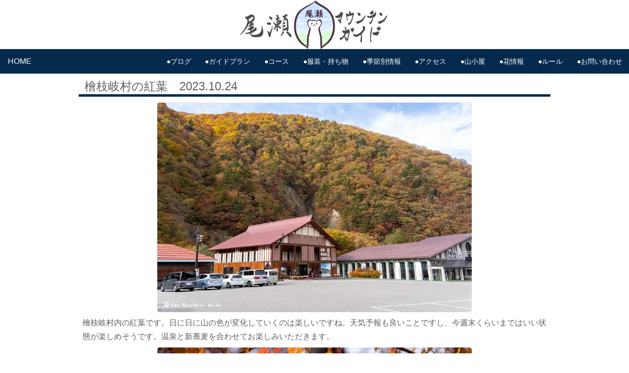

--- FILE ---
content_type: text/html
request_url: https://mountain-guide.jp/oze_info/20231024.html
body_size: 328636
content:
<!DOCTYPE html>
<html lang="ja">
<head prefix="og: http://ogp.me/ns# fb: http://ogp.me/ns/fb# article: http://ogp.me/ns/article#">
<meta charset="utf-8">
<meta http-equiv="X-UA-Compatible" content="IE=edge">
<meta name="viewport" content="width=device-width, initial-scale=1.0">
<!-- css -->
<link href="../css/destyle.css" rel="stylesheet" type="text/css" media="all" />
<link href="../css/base02.css" rel="stylesheet" type="text/css" media="all" />
<!-- FontAwesome -->
<link href="../css/all.min.css" rel="stylesheet" type="text/css" media="all" />
<!-- favicon -->
<link rel="icon" href="../img/share/favicon.ico"> 
<link rel="apple-touch-icon" href="../img/share/icon.png" sizes="180x180">
<link rel="icon" type="image/png" href="../img/share/icon.png" sizes="192x192">
<!-- js -->
<script type="text/javascript" src="../js/jQuery-3.6.0.min.js"></script>
<script type="text/javascript" src="../js/page_top.js"></script><!-- ページトップ -->
<script type="text/javascript" src="../js/scroll.js"></script><!-- ページ内スクロール -->
<script type="text/javascript" src="../js/hover.js"></script><!-- 画像効果 -->
<script type="text/javascript" src="../js/img_switch.js"></script><!-- レスポンシブル画像切り替え -->
<script type="text/javascript" src="../js/tool.js"></script><!-- グローバルナビ -->
<!-- OGP -->
<meta property="og:type" content="website" />
<meta property="fb:app_id" content="1625888891011701">
<meta name="twitter:card" content="summary_large_image" />
<meta name="twitter:site" content="@asairihito" />

<!-- css -->
<link href="../css/oze_info_sub.css" rel="stylesheet" type="text/css" media="all" />
<!-- 変更 -->
<title>尾瀬マウンテンガイド・紅葉</title>
<meta name="keywords" content="檜枝岐村,紅葉">
<meta name="description" content="檜枝岐村内の紅葉です。日に日に山の色が変化していくのは楽しいですね。天気予報も良いことですし、今週末くらいまではいい状態が楽しめそうです。温泉と新蕎麦を合わせてお楽しみいただきます。">
<link rel="canonical" href="https://mountain-guide.jp/oze_info/20231024.html">
<!-- OGP -->
<meta property="og:title" content="尾瀬マウンテンガイド・紅葉" />
<meta property="og:url" content="https://mountain-guide.jp/oze_info/20231024.html" />
<meta property="og:description" content="檜枝岐村内の紅葉です。日に日に山の色が変化していくのは楽しいですね。天気予報も良いことですし、今週末くらいまではいい状態が楽しめそうです。温泉と新蕎麦を合わせてお楽しみいただきます。" />
<meta property="og:image" content="https://mountain-guide.jp/img/oze_info/20231024/01.webp" />
<meta property="og:site_name" content="尾瀬マウンテンガイド">
<!-- /変更 -->
</head>
<!-- body -->
<body ontouchstart="">
<!-- Global site tag (gtag.js) - Google Analytics -->
<script async src="https://www.googletagmanager.com/gtag/js?id=UA-66242732-1"></script>
<script>
  window.dataLayer = window.dataLayer || [];
  function gtag(){dataLayer.push(arguments);}
  gtag('js', new Date());

  gtag('config', 'UA-66242732-1');
</script>
<a name="wrap"></a>
<!-- ロゴ -->
<div id="logo">
	<a href="../index.html"><img src="../img/share/logo.png" loading="lazy" alt="ハイキング情報"></a>
</div>
<!-- ドロワーメニュー -->
<nav>
	<div class="drawer">
		<a class="navbar_brand" href="../index.html">HOME</a>
		<div class="navbar_toggle">
			<span class="navbar_toggle_icon"></span>
			<span class="navbar_toggle_icon"></span>
			<span class="navbar_toggle_icon"></span>
		</div>
	</div>
	<div class="menu">
		<ul>
			<li><a href="../update.html" title="ブログ">●ブログ</a></li>
			<li><a href="../guide.html" title="ガイドプラン">●ガイドプラン</a></li>
			<li><a href="../course.html" title="コース">●コース</a></li>
			<li><a href="../fuku.html" title="服装">●服装・持ち物</a></li>
			<li><a href="../jiki.html" title="季節別情報">●季節別情報</a></li>
			<li><a href="../access.html" title="アクセス">●アクセス</a></li>
			<li><a href="../yamagoya.html" title="山小屋">●山小屋</a></li>
			<li><a href="../hana.html" title="花情報">●花情報</a></li>
			<li><a href="../manor.html" title="ルール">●ルール</a></li>
			<li><a href="../toiawase.html" title="お問い合わせ">●お問い合わせ</a></li>
		</ul>
	</div>
</nav>
<script type="text/javascript" src="../js/drawer_menu.js"></script><!-- ドロワーメニュー -->

<!-- 本文 -->
<h2>檜枝岐村の紅葉　2023.10.24</h2>
<div class="text">
	<img src="../img/oze_info/20231024/01.webp" loading="lazy" alt="檜枝岐村">
	檜枝岐村内の紅葉です。日に日に山の色が変化していくのは楽しいですね。天気予報も良いことですし、今週末くらいまではいい状態が楽しめそうです。温泉と新蕎麦を合わせてお楽しみいただきます。
	<img src="../img/oze_info/20231024/02.webp" loading="lazy" alt="檜枝岐村">
	1枚目、道の駅の裏手の紅葉が見応えがあります。大戸沢岳へと続く山肌がどーんと見えます。色とりどりの錦繍の世界が美しいです。
	<img src="../img/oze_info/20231024/03.webp" loading="lazy" alt="檜枝岐村">
	村内、あちこちで紅葉がみられますが、ミニ尾瀬公園のカエデ類の色づきが良いです。ちょっとした散歩にもピッタリですのでぜひぜひお立ち寄りください。
	<img src="../img/oze_info/20231024/04.webp" loading="lazy" alt="檜枝岐村">
	<!-- 次・前 -->
	<p>
		<a href="20231023.html">←前の記事</a>&nbsp;&nbsp;<a href="20231025.html">次の記事→</a>
	</p>
</div>
<h3>更新履歴</h3>
<div class="mokuji_wrap">
	<!-- 一段目 -->
	<div class="mokuji_half">
		<b>2026年</b><br>
		<!-- 2026.01 -->
		<div class="accbox">
			<label for="label202601">▼2026年01月</label>
			<input type="checkbox" id="label202601" class="cssacc" />
			<div class="accshow">
				<ul>
					<li><a href="../oze_info/20260120.html">2026.01.20　吹雪の檜枝岐村</a></li>
					<li><a href="../oze_info/20260119.html">2026.01.19　フェアリーランドかねやま</a></li>
					<li><a href="../oze_info/20260118.html">2026.01.18　2026公募ツアー</a></li>
					<li><a href="../oze_info/20260117.html">2026.01.17　滝沢登山口</a></li>
					<li><a href="../oze_info/20260116.html">2026.01.16　季節外れの雨</a></li>
					<li><a href="../oze_info/20260114.html">2026.01.14　クロカンツアースタート</a></li>
					<li><a href="../oze_info/20260113.html">2026.01.13　小雪</a></li>
					<li><a href="../oze_info/20260112.html">2026.01.12　大雪の檜枝岐村</a></li>
					<li><a href="../oze_info/20260111.html">2026.01.11　猛吹雪</a></li>
					<li><a href="../oze_info/20260110.html">2026.01.10　尾瀬御池</a></li>
					<li><a href="../oze_info/20260109.html">2026.01.09　BCレッスン</a></li>
					<li><a href="../oze_info/20260108.html">2026.01.08　檜枝岐村・六地蔵</a></li>
					<li><a href="../oze_info/20260107.html">2026.01.07　クロカン散歩</a></li>
					<li><a href="../oze_info/20260106.html">2026.01.06　新雪滑り</a></li>
					<li><a href="../oze_info/20260105.html">2026.01.05　高畑スキー場</a></li>
					<li><a href="../oze_info/20260104.html">2026.01.04　ミニ尾瀬公園散歩</a></li>
					<li><a href="../oze_info/20260103.html">2026.01.03　だいくらスキー場</a></li>
					<li><a href="../oze_info/20260102.html">2026.01.02　雪の檜枝岐村</a></li>
					<li><a href="../oze_info/20260101.html">2026.01.01　謹賀新年</a></li>
				</ul>
			</div>
		</div>
		<b>2025年</b><br>
		<!-- 2025.12 -->
		<div class="accbox">
			<label for="label202512">▼2025年12月</label>
			<input type="checkbox" id="label202512" class="cssacc" />
			<div class="accshow">
				<ul>
					<li><a href="../oze_info/20251231.html">2025.12.31　倒木処理</a></li>
					<li><a href="../oze_info/20251230.html">2025.12.30　クロカン散歩</a></li>
					<li><a href="../oze_info/20251229.html">2025.12.29　2025振り返り</a></li>
					<li><a href="../oze_info/20251228.html">2025.12.28　ミニ尾瀬公園</a></li>
					<li><a href="../oze_info/20251227.html">2025.12.27　尾瀬檜枝岐温泉スキー場</a></li>
					<li><a href="../oze_info/20251226.html">2025.12.26　久々の雪</a></li>
					<li><a href="../oze_info/20251225.html">2025.12.25　失敗パン</a></li>
					<li><a href="../oze_info/20251224.html">2025.12.24　檜枝岐村マンホール</a></li>
					<li><a href="../oze_info/20251223.html">2025.12.23　カチカチ会津駒ヶ岳</a></li>
					<li><a href="../oze_info/20251222.html">2025.12.22　冬至</a></li>
					<li><a href="../oze_info/20251221.html">2025.12.21　公募・ミニ尾瀬公園スノーシュー</a></li>
					<li><a href="../oze_info/20251220.html">2025.12.20　新月の星空鑑賞</a></li>
					<li><a href="../oze_info/20251219.html">2025.12.19　檜枝岐スキー場オープン</a></li>
					<li><a href="../oze_info/20251218.html">2025.12.18　アニマルトラッキング</a></li>
					<li><a href="../oze_info/20251217.html">2025.12.17　冬景色</a></li>
					<li><a href="../oze_info/20251216.html">2025.12.16　クロカン散歩</a></li>
					<li><a href="../oze_info/20251215.html">2025.12.15　【宣伝】雪上車＆スノーシュー</a></li>
					<li><a href="../oze_info/20251214.html">2025.12.14　山と溪谷1月号</a></li>
					<li><a href="../oze_info/20251213.html">2025.12.13　ミニ尾瀬スノーシュー</a></li>
					<li><a href="../oze_info/20251212.html">2025.12.12　まとまった降雪</a></li>
					<li><a href="../oze_info/20251211.html">2025.12.11　ウサギの足跡</a></li>
					<li><a href="../oze_info/20251210.html">2025.12.10　初滑りXC</a></li>
					<li><a href="../oze_info/20251209.html">2025.12.09　動物の足跡</a></li>
					<li><a href="../oze_info/20251208.html">2025.12.08　檜枝岐村</a></li>
					<li><a href="../oze_info/20251207.html">2025.12.07　ミニ尾瀬公園</a></li>
					<li><a href="../oze_info/20251206.html">2025.12.06　大人の雪遊び</a></li>
					<li><a href="../oze_info/20251205.html">2025.12.05　雪の檜枝岐村</a></li>
					<li><a href="../oze_info/20251204.html">2025.12.04　大雪の檜枝岐村</a></li>
					<li><a href="../oze_info/20251203.html">2025.12.03　低山歩き・花と実</a></li>
					<li><a href="../oze_info/20251202.html">2025.12.02　皆神山</a></li>
					<li><a href="../oze_info/20251201.html">2025.12.01　初冬の米山</a></li>
				</ul>
			</div>
		</div>
		<!-- 2025.11 -->
		<div class="accbox">
			<label for="label202511">▼2025年11月</label>
			<input type="checkbox" id="label202511" class="cssacc" />
			<div class="accshow">
				<ul>
					<li><a href="../oze_info/20251130.html">2025.11.30　霜の観察会</a></li>
					<li><a href="../oze_info/20251129.html">2025.11.29　駒の小屋ツアー</a></li>
					<li><a href="../oze_info/20251128.html">2025.11.28　星空鑑賞・中土合公園</a></li>
					<li><a href="../oze_info/20251127.html">2025.11.27　クルミの食痕・リスとネズミ</a></li>
					<li><a href="../oze_info/20251126.html">2025.11.26　雨から雪へ</a></li>
					<li><a href="../oze_info/20251125.html">2025.11.25　奥久慈男体山・白木山</a></li>
					<li><a href="../oze_info/20251124.html">2025.11.24　滝沢登山口</a></li>
					<li><a href="../oze_info/20251123.html">2025.11.23　檜枝岐ツアー2日目</a></li>
					<li><a href="../oze_info/20251122.html">2025.11.22　檜枝岐ツアー1日目</a></li>
					<li><a href="../oze_info/20251121.html">2025.11.21　【宣伝】雪上車＆スノーシューツアー</a></li>
					<li><a href="../oze_info/20251120.html">2025.11.20　星空鑑賞</a></li>
					<li><a href="../oze_info/20251119.html">2025.11.19　雪景色冬の訪れ</a></li>
					<li><a href="../oze_info/20251118.html">2025.11.18　初雪の檜枝岐村</a></li>
					<li><a href="../oze_info/20251117.html">2025.11.17　ぽかぽか御池古道</a></li>
					<li><a href="../oze_info/20251116.html">2025.11.16　七入散策</a></li>
					<li><a href="../oze_info/20251115.html">2025.11.15　古町の大銀杏</a></li>
					<li><a href="../oze_info/20251114.html">2025.11.14　焼き肉まん</a></li>
					<li><a href="../oze_info/20251113.html">2025.11.13　ミニ尾瀬公園</a></li>
					<li><a href="../oze_info/20251112.html">2025.11.12　早出川・ツアー下見</a></li>
					<li><a href="../oze_info/20251111.html">2025.11.11　雪とカラマツの黄葉</a></li>
					<li><a href="../oze_info/20251110.html">2025.11.10　夜散歩</a></li>
					<li><a href="../oze_info/20251109.html">2025.11.09　冷たい雨</a></li>
					<li><a href="../oze_info/20251108.html">2025.11.08　晩秋の大博多山</a></li>
					<li><a href="../oze_info/20251107.html">2025.11.07　中禅寺湖</a></li>
					<li><a href="../oze_info/20251106.html">2025.11.06　カラマツの黄葉</a></li>
					<li><a href="../oze_info/20251105.html">2025.11.05　丸くなったスズメ</a></li>
					<li><a href="../oze_info/20251104.html">2025.11.04　竜ノ門の滝</a></li>
					<li><a href="../oze_info/20251103.html">2025.11.03　紅葉見頃の屏風岩</a></li>
					<li><a href="../oze_info/20251102.html">2025.11.02　中土合公園展望台</a></li>
					<li><a href="../oze_info/20251101.html">2025.11.01　紅葉見頃檜枝岐村</a></li>
				</ul>
			</div>
		</div>
		<!-- 2025.10 -->
		<div class="accbox">
			<label for="label202510">▼2025年10月</label>
			<input type="checkbox" id="label202510" class="cssacc" />
			<div class="accshow">
				<ul>
					<li><a href="../oze_info/20251031.html">2025.10.31　【宣伝】雪上車＆スノーシュー</a></li>
					<li><a href="../oze_info/20251030.html">2025.10.30　木の俣渓谷・乙女の滝</a></li>
					<li><a href="../oze_info/20251029.html">2025.10.29　雪と紅葉・駒の小屋小屋閉め</a></li>
					<li><a href="../oze_info/20251028.html">2025.10.28　雪化粧の会津駒ヶ岳</a></li>
					<li><a href="../oze_info/20251027.html">2025.10.27　冷たい雨</a></li>
					<li><a href="../oze_info/20251026.html">2025.10.26　駒の小屋営業最終日</a></li>
					<li><a href="../oze_info/20251025.html">2025.10.25　今シーズンラストガイド</a></li>
					<li><a href="../oze_info/20251024.html">2025.10.24　晴天の会津駒ヶ岳</a></li>
					<li><a href="../oze_info/20251023.html">2025.10.23　ブナ平の紅葉</a></li>
					<li><a href="../oze_info/20251022.html">2025.10.22　晩秋の尾瀬ヶ原</a></li>
					<li><a href="../oze_info/20251021.html">2025.10.21　御池古道紅葉見頃</a></li>
					<li><a href="../oze_info/20251020.html">2025.10.20　紅葉の御池古道</a></li>
					<li><a href="../oze_info/20251019.html">2025.10.19　会津駒ヶ岳＆中門岳ツアー②</a></li>
					<li><a href="../oze_info/20251018.html">2025.10.18　会津駒ヶ岳＆中門岳ツアー①</a></li>
					<li><a href="../oze_info/20251017.html">2025.10.17　尾瀬沼と沼尻</a></li>
					<li><a href="../oze_info/20251016.html">2025.10.16　尾瀬御池周辺・紅葉見頃</a></li>
					<li><a href="../oze_info/20251015.html">2025.10.15　秋深まる尾瀬沼</a></li>
					<li><a href="../oze_info/20251014.html">2025.10.14　紅葉御池古道</a></li>
					<li><a href="../oze_info/20251013.html">2025.10.13　雨と霧の尾瀬沼</a></li>
					<li><a href="../oze_info/20251012.html">2025.10.12　尾瀬縦走②</a></li>
					<li><a href="../oze_info/20251011.html">2025.10.11　尾瀬縦走①</a></li>
					<li><a href="../oze_info/20251010.html">2025.10.10　秋の燧裏林道</a></li>
					<li><a href="../oze_info/20251009.html">2025.10.09　木々の紅葉</a></li>
					<li><a href="../oze_info/20251008.html">2025.10.08　草紅葉の尾瀬沼</a></li>
					<li><a href="../oze_info/20251007.html">2025.10.07　会津駒中門岳ツアー</a></li>
					<li><a href="../oze_info/20251006.html">2025.10.06　秋の燧裏林道</a></li>
					<li><a href="../oze_info/20251005.html">2025.10.05　尾瀬ヶ原二日目</a></li>
					<li><a href="../oze_info/20251004.html">2025.10.04　尾瀬ヶ原一日目</a></li>
					<li><a href="../oze_info/20251003.html">2025.10.03　秋の会津駒ヶ岳</a></li>
					<li><a href="../oze_info/20251002.html">2025.10.02　檜枝岐村桜紅葉</a></li>
					<li><a href="../oze_info/20251001.html">2025.10.01　やまごやグルメ</a></li>
				</ul>
			</div>
		</div>
		<!-- 2025.09 -->
		<div class="accbox">
			<label for="label202509">▼2025年09月</label>
			<input type="checkbox" id="label202509" class="cssacc" />
			<div class="accshow">
				<ul>
					<li><a href="../oze_info/20250930.html">2025.09.30　尾瀬ヶ原②</a></li>
					<li><a href="../oze_info/20250929.html">2025.09.29　尾瀬ヶ原①</a></li>
					<li><a href="../oze_info/20250928.html">2025.09.28　会津駒＆中門岳②</a></li>
					<li><a href="../oze_info/20250927.html">2025.09.27　会津駒＆中門岳①</a></li>
					<li><a href="../oze_info/20250926.html">2025.09.26　秋色の尾瀬</a></li>
					<li><a href="../oze_info/20250925.html">2025.09.25　【宣伝】秋の会津駒＆中門岳</a></li>
					<li><a href="../oze_info/20250924.html">2025.09.24　草紅葉の尾瀬周遊</a></li>
					<li><a href="../oze_info/20250923.html">2025.09.23　秋の燧ヶ岳</a></li>
					<li><a href="../oze_info/20250922.html">2025.09.22　草紅葉の尾瀬沼</a></li>
					<li><a href="../oze_info/20250921.html">2025.09.21　たっぷりキノコ</a></li>
					<li><a href="../oze_info/20250920.html">2025.09.20　秋の尾瀬ヶ原</a></li>
					<li><a href="../oze_info/20250919.html">2025.09.19　燧裏林道</a></li>
					<li><a href="../oze_info/20250918.html">2025.09.18　雨続き</a></li>
					<li><a href="../oze_info/20250917.html">2025.09.17　クワガタムシ</a></li>
					<li><a href="../oze_info/20250916.html">2025.09.16　会津駒＆中門岳ツアー</a></li>
					<li><a href="../oze_info/20250915.html">2025.09.15　会津駒ヶ岳二日目</a></li>
					<li><a href="../oze_info/20250914.html">2025.09.14　会津駒ヶ岳一日目</a></li>
					<li><a href="../oze_info/20250913.html">2025.09.13　那須観光＆殺生石</a></li>
					<li><a href="../oze_info/20250912.html">2025.09.12　登山道整備</a></li>
					<li><a href="../oze_info/20250911.html">2025.09.11　秋の尾瀬紹介</a></li>
					<li><a href="../oze_info/20250910.html">2025.09.10　御池田代散歩</a></li>
					<li><a href="../oze_info/20250909.html">2025.09.09　秋を感じる裏燧林道</a></li>
					<li><a href="../oze_info/20250908.html">2025.09.08　皆既月食</a></li>
					<li><a href="../oze_info/20250907.html">2025.09.07　会津駒ツアー</a></li>
					<li><a href="../oze_info/20250906.html">2025.09.06　台風一過の燕岳</a></li>
					<li><a href="../oze_info/20250905.html">2025.09.05　大雨・燕山荘</a></li>
					<li><a href="../oze_info/20250904.html">2025.09.04　穂高神社</a></li>
					<li><a href="../oze_info/20250902.html">2025.09.02　志賀高原・雑魚川</a></li>
					<li><a href="../oze_info/20250901.html">2025.09.01　初秋の至仏山</a></li>
				</ul>
			</div>
		</div>
		<!-- 2025.08 -->
		<div class="accbox">
			<label for="label202508">▼2025年08月</label>
			<input type="checkbox" id="label202508" class="cssacc" />
			<div class="accshow">
				<ul>
					<li><a href="../oze_info/20250831.html">2025.08.31　秋の気配</a></li>
					<li><a href="../oze_info/20250830.html">2025.08.30　楽フェス</a></li>
					<li><a href="../oze_info/20250829.html">2025.08.29　会津駒ヶ岳</a></li>
					<li><a href="../oze_info/20250828.html">2025.08.28　稜線が気持ち良い中門岳</a></li>
					<li><a href="../oze_info/20250827.html">2025.08.27　ガスの会津駒ヶ岳</a></li>
					<li><a href="../oze_info/20250826.html">2025.08.26　晩夏の花々</a></li>
					<li><a href="../oze_info/20250825.html">2025.08.25　尾瀬沼散策</a></li>
					<li><a href="../oze_info/20250824.html">2025.08.24　尾瀬縦走・三条ノ滝</a></li>
					<li><a href="../oze_info/20250823.html">2025.08.23　尾瀬縦走・尾瀬沼</a></li>
					<li><a href="../oze_info/20250822.html">2025.08.22　上三依水生植物園</a></li>
					<li><a href="../oze_info/20250821.html">2025.08.21　尾瀬のキノコ</a></li>
					<li><a href="../oze_info/20250820.html">2025.08.20　野尻湖SUP</a></li>
					<li><a href="../oze_info/20250819.html">2025.08.19　涼しい沢歩き</a></li>
					<li><a href="../oze_info/20250818.html">2025.08.18　大杉岳登山</a></li>
					<li><a href="../oze_info/20250817.html">2025.08.17　登山道整備</a></li>
					<li><a href="../oze_info/20250816.html">2025.08.16　檜枝岐・沢歩き</a></li>
					<li><a href="../oze_info/20250815.html">2025.08.15　尾瀬沼・沼尻</a></li>
					<li><a href="../oze_info/20250814.html">2025.08.14　宣伝・会津駒中門岳ツアー</a></li>
					<li><a href="../oze_info/20250813.html">2025.08.13　檜枝岐の夏休み</a></li>
					<li><a href="../oze_info/20250812.html">2025.08.12　宣伝・秋の尾瀬</a></li>
					<li><a href="../oze_info/20250811.html">2025.08.11　ヒメオオクワガタ</a></li>
					<li><a href="../oze_info/20250810.html">2025.08.10　雨の尾瀬</a></li>
					<li><a href="../oze_info/20250809.html">2025.08.09　檜枝岐村キャンプ場</a></li>
					<li><a href="../oze_info/20250808.html">2025.08.08　満月と雲海</a></li>
					<li><a href="../oze_info/20250807.html">2025.08.07　大雨の燧ヶ岳</a></li>
					<li><a href="../oze_info/20250806.html">2025.08.06　会津駒ヶ岳</a></li>
					<li><a href="../oze_info/20250805.html">2025.08.05　夏の尾瀬ヶ原</a></li>
					<li><a href="../oze_info/20250804.html">2025.08.04　ひんやり沢歩き</a></li>
					<li><a href="../oze_info/20250803.html">2025.08.03　沢登り</a></li>
					<li><a href="../oze_info/20250802.html">2025.08.02　小田代ヶ原</a></li>
					<li><a href="../oze_info/20250801.html">2025.08.01　盛夏の尾瀬沼</a></li>
				</ul>
			</div>
		</div>
		<!-- 2025.07 -->
		<div class="accbox">
			<label for="label202507">▼2025年07月</label>
			<input type="checkbox" id="label202507" class="cssacc" />
			<div class="accshow">
				<ul>
					<li><a href="../oze_info/20250731.html">2025.07.31　アサギマダラ</a></li>
					<li><a href="../oze_info/20250730.html">2025.07.30　爽やか沢歩き</a></li>
					<li><a href="../oze_info/20250729.html">2025.07.29　舟岐川・檜枝岐川遊び</a></li>
					<li><a href="../oze_info/20250728.html">2025.07.28　夏真っ盛り</a></li>
					<li><a href="../oze_info/20250727.html">2025.07.27　帝釈山・田代山</a></li>
					<li><a href="../oze_info/20250726.html">2025.07.26　夏を感じる尾瀬沼</a></li>
					<li><a href="../oze_info/20250725.html">2025.07.25　上田代のんびりハイク</a></li>
					<li><a href="../oze_info/20250724.html">2025.07.24　夏の花々</a></li>
					<li><a href="../oze_info/20250723.html">2025.07.23　爽快沢歩き</a></li>
					<li><a href="../oze_info/20250722.html">2025.07.22　山小屋グルメ</a></li>
					<li><a href="../oze_info/20250721.html">2025.07.21　ニッコウキスゲ満開尾瀬ヶ原</a></li>
					<li><a href="../oze_info/20250720.html">2025.07.20　尾瀬ヶ原縦断</a></li>
					<li><a href="../oze_info/20250719.html">2025.07.19　ニッコウキスゲ</a></li>
					<li><a href="../oze_info/20250718.html">2025.07.18　登山道整備</a></li>
					<li><a href="../oze_info/20250717.html">2025.07.17　ミヤマカラスアゲハ</a></li>
					<li><a href="../oze_info/20250716.html">2025.07.16　ワタスゲと燧ヶ岳</a></li>
					<li><a href="../oze_info/20250715.html">2025.07.15　ミヤマカラスアゲハ</a></li>
					<li><a href="../oze_info/20250714.html">2025.07.14　【宣伝】会津駒＆キリンテツアー</a></li>
					<li><a href="../oze_info/20250713.html">2025.07.13　尾瀬沼・ニッコウキスゲ</a></li>
					<li><a href="../oze_info/20250712.html">2025.07.12　尾瀬ヶ原とニッコウキスゲ</a></li>
					<li><a href="../oze_info/20250711.html">2025.07.11　湿原の花々</a></li>
					<li><a href="../oze_info/20250710.html">2025.07.10　研究見本園</a></li>
					<li><a href="../oze_info/20250709.html">2025.07.09　尾瀬ヶ原縦断</a></li>
					<li><a href="../oze_info/20250708.html">2025.07.08　ココヘリ捜索訓練</a></li>
					<li><a href="../oze_info/20250707.html">2025.07.07　【公募】帝釈山田代山ツアー</a></li>
					<li><a href="../oze_info/20250706.html">2025.07.06　トキソウ咲く尾瀬沼</a></li>
					<li><a href="../oze_info/20250705.html">2025.07.05　静かな森歩き</a></li>
					<li><a href="../oze_info/20250704.html">2025.07.04　尾瀬沼・沼尻</a></li>
					<li><a href="../oze_info/20250703.html">2025.07.03　お花畑の尾瀬沼</a></li>
					<li><a href="../oze_info/20250702.html">2025.07.02　尾瀬ヶ原ぐるりと周遊</a></li>
					<li><a href="../oze_info/20250701.html">2025.07.01　燧裏林道</a></li>
				</ul>
			</div>
		</div>
		<!-- 2025.06 -->
		<div class="accbox">
			<label for="label202506">▼2025年06月</label>
			<input type="checkbox" id="label202506" class="cssacc" />
			<div class="accshow">
				<ul>
					<li><a href="../oze_info/20250630.html">2025.06.30　レンゲツツジ満開大江湿原</a></li>
					<li><a href="../oze_info/20250629.html">2025.06.29　紫と黄色のミニ尾瀬公園</a></li>
					<li><a href="../oze_info/20250628.html">2025.06.28　ワタスゲ揺れる尾瀬沼大江湿原</a></li>
					<li><a href="../oze_info/20250627.html">2025.06.27　ワタスゲの上田代散策</a></li>
					<li><a href="../oze_info/20250626.html">2025.06.26　檜枝岐で森歩き</a></li>
					<li><a href="../oze_info/20250625.html">2025.06.25　尾瀬の花々</a></li>
					<li><a href="../oze_info/20250624.html">2025.06.24　東京巡り</a></li>
					<li><a href="../oze_info/20250623.html">2025.06.23　アカハライモリ</a></li>
					<li><a href="../oze_info/20250622.html">2025.06.22　駒止湿原フラワーハイク</a></li>
					<li><a href="../oze_info/20250621.html">2025.06.21　ワタスゲ尾瀬ヶ原</a></li>
					<li><a href="../oze_info/20250620.html">2025.06.20　クリンソウ満開千手ヶ浜</a></li>
					<li><a href="../oze_info/20250619.html">2025.06.19　深い森</a></li>
					<li><a href="../oze_info/20250618.html">2025.06.18　ココヘリ電波講習会②</a></li>
					<li><a href="../oze_info/20250617.html">2025.06.17　ココヘリ電波講習会①</a></li>
					<li><a href="../oze_info/20250616.html">2025.06.16　ギンリョウソウ</a></li>
					<li><a href="../oze_info/20250615.html">2025.06.15　公募・会津駒ツアー②</a></li>
					<li><a href="../oze_info/20250614.html">2025.06.14　公募・会津駒ツアー①</a></li>
					<li><a href="../oze_info/20250613.html">2025.06.13　御池古道</a></li>
					<li><a href="../oze_info/20250612.html">2025.06.12　眺望抜群帝釈山</a></li>
					<li><a href="../oze_info/20250611.html">2025.06.11　ミニ尾瀬公園花盛り</a></li>
					<li><a href="../oze_info/20250610.html">2025.06.10　ワタスゲの駒止湿原</a></li>
					<li><a href="../oze_info/20250609.html">2025.06.09　新緑カヤック</a></li>
					<li><a href="../oze_info/20250608.html">2025.06.08　尾瀬沼ファミリーハイク</a></li>
					<li><a href="../oze_info/20250607.html">2025.06.07　混雑なしのアヤメ平</a></li>
					<li><a href="../oze_info/20250606.html">2025.06.06　尾瀬ヶ原満喫二日目</a></li>
					<li><a href="../oze_info/20250605.html">2025.06.05　尾瀬ヶ原満喫一日目</a></li>
					<li><a href="../oze_info/20250604.html">2025.06.04　水芭蕉見頃・尾瀬ヶ原</a></li>
					<li><a href="../oze_info/20250603.html">2025.06.03　会津駒ヶ岳・中門岳ツアー</a></li>
					<li><a href="../oze_info/20250602.html">2025.06.02　御池田代・姫田代</a></li>
					<li><a href="../oze_info/20250601.html">2025.06.01　雪が残る燧裏林道</a></li>
				</ul>
			</div>
		</div>
		<!-- 2025.05 -->
		<div class="accbox">
			<label for="label202505">▼2025年05月</label>
			<input type="checkbox" id="label202505" class="cssacc" />
			<div class="accshow">
				<ul>
					<li><a href="../oze_info/20250531.html">2025.05.31　激しい雷雨</a></li>
					<li><a href="../oze_info/20250530.html">2025.05.30　尾瀬の動物</a></li>
					<li><a href="../oze_info/20250529.html">2025.05.29　尾瀬沼ハイク</a></li>
					<li><a href="../oze_info/20250528.html">2025.05.28　燧ヶ岳裾野を一周</a></li>
					<li><a href="../oze_info/20250527.html">2025.05.27　【宣伝】会津駒ヶ岳ツアー</a></li>
					<li><a href="../oze_info/20250526.html">2025.05.26　水芭蕉と尾瀬ヶ原</a></li>
					<li><a href="../oze_info/20250525.html">2025.05.25　新緑の水沢山</a></li>
					<li><a href="../oze_info/20250524.html">2025.05.24　ツツジ満開赤城山</a></li>
					<li><a href="../oze_info/20250523.html">2025.05.23　榛名神社と榛名富士</a></li>
					<li><a href="../oze_info/20250522.html">2025.05.22　里山歩き・関山</a></li>
					<li><a href="../oze_info/20250521.html">2025.05.21　新緑の月山</a></li>
					<li><a href="../oze_info/20250520.html">2025.05.20　【宣伝】会津駒ヶ岳中門岳ツアー</a></li>
					<li><a href="../oze_info/20250519.html">2025.05.19　新緑のブナ平</a></li>
					<li><a href="../oze_info/20250518.html">2025.05.18　会津駒＆ヨガツアー②</a></li>
					<li><a href="../oze_info/20250517.html">2025.05.17　会津駒＆ヨガツアー①</a></li>
					<li><a href="../oze_info/20250516.html">2025.05.16　しからば公園</a></li>
					<li><a href="../oze_info/20250515.html">2025.05.15　新緑散歩</a></li>
					<li><a href="../oze_info/20250514.html">2025.05.14　中禅寺湖カヤック</a></li>
					<li><a href="../oze_info/20250513.html">2025.05.13　燧ヶ岳BC</a></li>
					<li><a href="../oze_info/20250512.html">2025.05.12　ミニ尾瀬公園</a></li>
					<li><a href="../oze_info/20250511.html">2025.05.11　残雪の御池田代</a></li>
					<li><a href="../oze_info/20250510.html">2025.05.10　檜枝岐村の春</a></li>
					<li><a href="../oze_info/20250509.html">2025.05.09　春紅葉</a></li>
					<li><a href="../oze_info/20250508.html">2025.05.08　燧ヶ岳BC</a></li>
					<li><a href="../oze_info/20250507.html">2025.05.07　【宣伝】大杉岳ツアー</a></li>
					<li><a href="../oze_info/20250506.html">2025.05.06　桜満開檜枝岐村</a></li>
					<li><a href="../oze_info/20250505.html">2025.05.05　三岩岳縦走</a></li>
					<li><a href="../oze_info/20250504.html">2025.05.04　ガスの会津駒ヶ岳</a></li>
					<li><a href="../oze_info/20250503.html">2025.05.03　お花見登山</a></li>
					<li><a href="../oze_info/20250502.html">2025.05.02　会津駒ヶ岳＆ヨガツアー</a></li>
					<li><a href="../oze_info/20250501.html">2025.05.01　尾瀬御池開通</a></li>
				</ul>
			</div>
		</div>
		<!-- 2025.04 -->
		<div class="accbox">
			<label for="label202504">▼2025年04月</label>
			<input type="checkbox" id="label202504" class="cssacc" />
			<div class="accshow">
				<ul>
					<li><a href="../oze_info/20250430.html">2025.04.30　冬に逆戻り</a></li>
					<li><a href="../oze_info/20250429.html">2025.04.29　大荒れの会津駒ヶ岳</a></li>
					<li><a href="../oze_info/20250428.html">2025.04.28　ブナ平残雪歩き</a></li>
					<li><a href="../oze_info/20250427.html">2025.04.27　公募ツアーブナ平</a></li>
					<li><a href="../oze_info/20250426.html">2025.04.26　ミニ尾瀬公園</a></li>
					<li><a href="../oze_info/20250425.html">2025.04.25　南泉寺枝垂れ桜</a></li>
					<li><a href="../oze_info/20250424.html">2025.04.24　七入・ブナ平</a></li>
					<li><a href="../oze_info/20250423.html">2025.04.23　ミニ尾瀬公園の花々</a></li>
					<li><a href="../oze_info/20250422.html">2025.04.22　ヘリコプター荷揚げ作業</a></li>
					<li><a href="../oze_info/20250421.html">2025.04.21　【宣伝】会津駒三岩岳縦走</a></li>
					<li><a href="../oze_info/20250420.html">2025.04.20　日帰り会津駒ガイド</a></li>
					<li><a href="../oze_info/20250419.html">2025.04.19　中門岳・稜線美</a></li>
					<li><a href="../oze_info/20250418.html">2025.04.18　雪掘り作業</a></li>
					<li><a href="../oze_info/20250417.html">2025.04.17　駒の小屋・小屋開け作業</a></li>
					<li><a href="../oze_info/20250416.html">2025.04.16　レインウェア</a></li>
					<li><a href="../oze_info/20250415.html">2025.04.15　至仏山シーズン</a></li>
					<li><a href="../oze_info/20250415.html">2025.04.14　檜枝岐散歩</a></li>
					<li><a href="../oze_info/20250412.html">2025.04.12　ミニ尾瀬公園</a></li>
					<li><a href="../oze_info/20250411.html">2025.04.11　月山・湯殿山BC</a></li>
					<li><a href="../oze_info/20250410.html">2025.04.10　月山BC</a></li>
					<li><a href="../oze_info/20250408.html">2025.04.08　会津駒ヶ岳BC</a></li>
					<li><a href="../oze_info/20250407.html">2025.04.07　【宣伝】会津駒三岩岳縦走</a></li>
					<li><a href="../oze_info/20250406.html">2025.04.06　ご機嫌春山スキー</a></li>
					<li><a href="../oze_info/20250405.html">2025.04.05　快晴の大戸沢岳BC</a></li>
					<li><a href="../oze_info/20250404.html">2025.04.04　クロカン散歩</a></li>
					<li><a href="../oze_info/20250403.html">2025.04.03　ココヘリ講習会</a></li>
					<li><a href="../oze_info/20250402.html">2025.04.02　国道352号線</a></li>
					<li><a href="../oze_info/20250401.html">2025.04.01　雨から雪へ</a></li>
				</ul>
			</div>
		</div>
		<!-- 2025.03 -->
		<div class="accbox">
			<label for="label202503">▼2025年03月</label>
			<input type="checkbox" id="label202503" class="cssacc" />
			<div class="accshow">
				<ul>
					<li><a href="../oze_info/20250331.html">2025.03.31　浅草岳BC</a></li>
					<li><a href="../oze_info/20250330.html">2025.03.30　2025尾瀬情報</a></li>
					<li><a href="../oze_info/20250329.html">2025.03.29　ミニ尾瀬スノーシュー</a></li>
					<li><a href="../oze_info/20250328.html">2025.03.28　南会津町・福寿草</a></li>
					<li><a href="../oze_info/20250327.html">2025.03.27　舟岐林道XC</a></li>
					<li><a href="../oze_info/20250326.html">2025.03.26　大戸沢岳BC</a></li>
					<li><a href="../oze_info/20250325.html">2025.03.25　BCXC</a></li>
					<li><a href="../oze_info/20250324.html">2025.03.24　ミニ尾瀬公園スノーハイク</a></li>
					<li><a href="../oze_info/20250323.html">2025.03.23　【宣伝】ふくしま尾瀬の魅力</a></li>
					<li><a href="../oze_info/20250322.html">2025.03.22　裏山BC散歩</a></li>
					<li><a href="../oze_info/20250321.html">2025.03.21　巨大なイゴロ</a></li>
					<li><a href="../oze_info/20250320.html">2025.03.20　瑪瑙山・高デッキ山BC</a></li>
					<li><a href="../oze_info/20250319.html">2025.03.19　妙高杉ノ原スキー場</a></li>
					<li><a href="../oze_info/20250318.html">2025.03.18　天神田代からの燧ヶ岳</a></li>
					<li><a href="../oze_info/20250317.html">2025.03.17　疾走するヒメネズミ</a></li>
					<li><a href="../oze_info/20250316.html">2025.03.16　【公募】会津駒三岩岳縦走</a></li>
					<li><a href="../oze_info/20250315.html">2025.03.15　カチカチ会津駒BC</a></li>
					<li><a href="../oze_info/20250314.html">2025.03.14　裏燧橋雪下ろし</a></li>
					<li><a href="../oze_info/20250313.html">2025.03.13　【宣伝】上田代スノーハイク</a></li>
					<li><a href="../oze_info/20250312.html">2025.03.12　真っ白な尾瀬沼</a></li>
					<li><a href="../oze_info/20250311.html">2025.03.11　カモシカ</a></li>
					<li><a href="../oze_info/20250310.html">2025.03.10　尾瀬でスノーシュー</a></li>
					<li><a href="../oze_info/20250309.html">2025.03.09　南郷スキー場・試乗会</a></li>
					<li><a href="../oze_info/20250308.html">2025.03.08　会津駒ヶ岳BC</a></li>
					<li><a href="../oze_info/20250307.html">2025.03.07　雪の檜枝岐村</a></li>
					<li><a href="../oze_info/20250306.html">2025.03.06　干しデコポン</a></li>
					<li><a href="../oze_info/20250305.html">2025.03.05　4月5月の尾瀬</a></li>
					<li><a href="../oze_info/20250304.html">2025.03.04　会津駒ヶ岳・三岩岳縦走</a></li>
					<li><a href="../oze_info/20250303.html">2025.03.03　尾瀬小屋雪下ろし</a></li>
					<li><a href="../oze_info/20250302.html">2025.03.02　雪下ろしの楽しみ</a></li>
					<li><a href="../oze_info/20250301.html">2025.03.01　冬季雪下ろし</a></li>
				</ul>
			</div>
		</div>
		<!-- 2025.02 -->
		<div class="accbox">
			<label for="label202502">▼2025年02月</label>
			<input type="checkbox" id="label202502" class="cssacc" />
			<div class="accshow">
				<ul>
					<li><a href="../oze_info/20250228.html">2025.02.28　会津駒ヶ岳BC</a></li>
					<li><a href="../oze_info/20250227.html">2025.02.27　野営キリンテ白樺雪下ろし</a></li>
					<li><a href="../oze_info/20250226.html">2025.02.26　尾瀬沼雪下ろし</a></li>
					<li><a href="../oze_info/20250225.html">2025.02.25　久々の晴天</a></li>
					<li><a href="../oze_info/20250224.html">2025.02.24　雪がたっぷり沼山峠</a></li>
					<li><a href="../oze_info/20250223.html">2025.02.23　雪上車＆スノーシュー</a></li>
					<li><a href="../oze_info/20250222.html">2025.02.22　ブナ坂BC</a></li>
					<li><a href="../oze_info/20250221.html">2025.02.21　雪上車・道つけ</a></li>
					<li><a href="../oze_info/20250220.html">2025.02.20　尾瀬御池</a></li>
					<li><a href="../oze_info/20250219.html">2025.02.19　道つけ作業</a></li>
					<li><a href="../oze_info/20250218.html">2025.02.18　強い寒気・檜枝岐村</a></li>
					<li><a href="../oze_info/20250217.html">2025.02.17　ブナ坂BC</a></li>
					<li><a href="../oze_info/20250216.html">2025.02.16　野営キリンテ白樺雪下ろし</a></li>
					<li><a href="../oze_info/20250215.html">2025.02.15　ブナ坂BC</a></li>
					<li><a href="../oze_info/20250214.html">2025.02.14　山と溪谷3月号</a></li>
					<li><a href="../oze_info/20250213.html">2025.02.13　猛吹雪のクロカンツアー</a></li>
					<li><a href="../oze_info/20250212.html">2025.02.12　久々の晴天</a></li>
					<li><a href="../oze_info/20250211.html">2025.02.11　吹雪の檜枝岐村</a></li>
					<li><a href="../oze_info/20250210.html">2025.02.10　乾燥リンゴ</a></li>
					<li><a href="../oze_info/20250209.html">2025.02.09　大雪の檜枝岐村</a></li>
					<li><a href="../oze_info/20250208.html">2025.02.08　寒波</a></li>
					<li><a href="../oze_info/20250207.html">2025.02.07　雪の七入</a></li>
					<li><a href="../oze_info/20250206.html">2025.02.06　檜枝岐スキー場</a></li>
					<li><a href="../oze_info/20250205.html">2025.02.05　雪の檜枝岐村</a></li>
					<li><a href="../oze_info/20250204.html">2025.02.04　会津駒ヶ岳BC</a></li>
					<li><a href="../oze_info/20250203.html">2025.02.03　燧ヶ岳BC</a></li>
					<li><a href="../oze_info/20250202.html">2025.02.02　ラッセル三昧</a></li>
					<li><a href="../oze_info/20250201.html">2025.02.01　ブナ坂BC</a></li>
				</ul>
			</div>
		</div>
		<!-- 2025.01 -->
		<div class="accbox">
			<label for="label202501">▼2025年01月</label>
			<input type="checkbox" id="label202501" class="cssacc" />
			<div class="accshow">
				<ul>
					<li><a href="../oze_info/20250131.html">2025.01.31　大雪</a></li>
					<li><a href="../oze_info/20250130.html">2025.01.30　雪下ろし作業</a></li>
					<li><a href="../oze_info/20250129.html">2025.01.29　尾瀬ヶ原散歩</a></li>
					<li><a href="../oze_info/20250128.html">2025.01.28　朝焼けタイムラプス</a></li>
					<li><a href="../oze_info/20250127.html">2025.01.27　尾瀬小屋雪下ろし</a></li>
					<li><a href="../oze_info/20250126.html">2025.01.26　燧ヶ岳BC</a></li>
					<li><a href="../oze_info/20250125.html">2025.01.25　会津駒ヶ岳BC</a></li>
					<li><a href="../oze_info/20250124.html">2025.01.24　厳冬期の尾瀬沼</a></li>
					<li><a href="../oze_info/20250123.html">2025.01.23　雪下ろしタイムラプス</a></li>
					<li><a href="../oze_info/20250122.html">2025.01.22　大戸沢岳BC</a></li>
					<li><a href="../oze_info/20250121.html">2025.01.21　スノーシューツアー</a></li>
					<li><a href="../oze_info/20250120.html">2025.01.20　インナーメガネ</a></li>
					<li><a href="../oze_info/20250119.html">2025.01.19　BCツアー</a></li>
					<li><a href="../oze_info/20250118.html">2025.01.18　貴重な晴れ間</a></li>
					<li><a href="../oze_info/20250117.html">2025.01.17　猛吹雪</a></li>
					<li><a href="../oze_info/20250116.html">2025.01.16　BCツアー</a></li>
					<li><a href="../oze_info/20250115.html">2025.01.15　BCレッスン</a></li>
					<li><a href="../oze_info/20250114.html">2025.01.14　朝一・高畑スキー場</a></li>
					<li><a href="../oze_info/20250113.html">2025.01.13　七入XC</a></li>
					<li><a href="../oze_info/20250112.html">2025.01.12　会津駒ヶ岳・ブナ森BC</a></li>
					<li><a href="../oze_info/20250111.html">2025.01.11　深雪の檜枝岐スキー場</a></li>
					<li><a href="../oze_info/20250110.html">2025.01.10　深雪の高畑スキー場</a></li>
					<li><a href="../oze_info/20250109.html">2025.01.09　会津駒ヶ岳BC</a></li>
					<li><a href="../oze_info/20250108.html">2025.01.08　朝の雪片し</a></li>
					<li><a href="../oze_info/20250107.html">2025.01.07　クロカンハイク</a></li>
					<li><a href="../oze_info/20250106.html">2025.01.06　上田代BC</a></li>
					<li><a href="../oze_info/20250105.html">2025.01.05　快晴の御池ハイク</a></li>
					<li><a href="../oze_info/20250104.html">2025.01.04　BCレッスン・深雪特訓</a></li>
					<li><a href="../oze_info/20250103.html">2025.01.03　BCレッスン</a></li>
					<li><a href="../oze_info/20250102.html">2025.01.02　裏山BC</a></li>
					<li><a href="../oze_info/20250101.html">2025.01.01　謹賀新年</a></li>
				</ul>
			</div>
		</div>
		<b>2024年</b><br>
		<!-- 2024.12 -->
		<div class="accbox">
			<label for="label202412">▼2024年12月</label>
			<input type="checkbox" id="label202412" class="cssacc" />
			<div class="accshow">
				<ul>
					<li><a href="../oze_info/20241231.html">2024.12.31　2024年尾瀬ふり返り</a></li>
					<li><a href="../oze_info/20241230.html">2024.12.30　尾瀬檜枝岐温泉スキー場</a></li>
					<li><a href="../oze_info/20241229.html">2024.12.29　除雪車</a></li>
					<li><a href="../oze_info/20241228.html">2024.12.28　雪の舞殿</a></li>
					<li><a href="../oze_info/20241227.html">2024.12.27　キッズスノーシュー</a></li>
					<li><a href="../oze_info/20241226.html">2024.12.26　雨の檜枝岐村</a></li>
					<li><a href="../oze_info/20241225.html">2024.12.25　焼き芋</a></li>
					<li><a href="../oze_info/20241224.html">2024.12.24　高畑スキー場・初滑り</a></li>
					<li><a href="../oze_info/20241223.html">2024.12.23　続・大雪</a></li>
					<li><a href="../oze_info/20241222.html">2024.12.22　大雪の檜枝岐村</a></li>
					<li><a href="../oze_info/20241221.html">2024.12.21　ブナ平XC</a></li>
					<li><a href="../oze_info/20241220.html">2024.12.20　スノーシューツアー</a></li>
					<li><a href="../oze_info/20241219.html">2024.12.19　クロカンツアー</a></li>
					<li><a href="../oze_info/20241218.html">2024.12.18　檜枝岐村</a></li>
					<li><a href="../oze_info/20241217.html">2024.12.17　蜜蝋ワックス作り</a></li>
					<li><a href="../oze_info/20241216.html">2024.12.16　ラッセルかもしか</a></li>
					<li><a href="../oze_info/20241215.html">2024.12.15　インビス化</a></li>
					<li><a href="../oze_info/20241214.html">2024.12.14　六地蔵</a></li>
					<li><a href="../oze_info/20241213.html">2024.12.13　山と溪谷1月号</a></li>
					<li><a href="../oze_info/20241212.html">2024.12.12　キックオフイベント</a></li>
					<li><a href="../oze_info/20241211.html">2024.12.11　ミニ尾瀬スノーシュー</a></li>
					<li><a href="../oze_info/20241210.html">2024.12.10　会津木綿工場見学</a></li>
					<li><a href="../oze_info/20241209.html">2024.12.09　積雪40cm</a></li>
					<li><a href="../oze_info/20241208.html">2024.12.08　舞殿（歌舞伎の舞台）</a></li>
					<li><a href="../oze_info/20241207.html">2024.12.07　まとまった降雪</a></li>
					<li><a href="../oze_info/20241206.html">2024.12.06　雪の檜枝岐村</a></li>
					<li><a href="../oze_info/20241205.html">2024.12.05　富士サファリパーク</a></li>
					<li><a href="../oze_info/20241204.html">2024.12.04　グランピングサウナ箱根</a></li>
					<li><a href="../oze_info/20241203.html">2024.12.03　快晴の金時山</a></li>
					<li><a href="../oze_info/20241202.html">2024.12.02　米子平から見る燧ヶ岳</a></li>
					<li><a href="../oze_info/20241201.html">2024.12.01　雪上車＆スノーシューツアー</a></li>
				</ul>
			</div>
		</div>
		<!-- 2024.11 -->
		<div class="accbox">
			<label for="label202411">▼2024年11月</label>
			<input type="checkbox" id="label202411" class="cssacc" />
			<div class="accshow">
				<ul>
					<li><a href="../oze_info/20241130.html">2024.11.30　雪の檜枝岐村</a></li>
					<li><a href="../oze_info/20241129.html">2024.11.29　うっすら雪化粧・米子平</a></li>
					<li><a href="../oze_info/20241128.html">2024.11.28　ナイトハイク展望台</a></li>
					<li><a href="../oze_info/20241127.html">2024.11.27　ムーンルージュ</a></li>
					<li><a href="../oze_info/20241126.html">2024.11.26　中土合公園展望台</a></li>
					<li><a href="../oze_info/20241125.html">2024.11.25　冬を感じる沼田街道</a></li>
					<li><a href="../oze_info/20241124.html">2024.11.24　寒い檜枝岐村</a></li>
					<li><a href="../oze_info/20241123.html">2024.11.23　雪の六十里越峠</a></li>
					<li><a href="../oze_info/20241120.html">2024.11.20　燧ヶ岳と星空</a></li>
					<li><a href="../oze_info/20241119.html">2024.11.19　初雪の檜枝岐村</a></li>
					<li><a href="../oze_info/20241118.html">2024.11.18　ミニ尾瀬公園・紅葉</a></li>
					<li><a href="../oze_info/20241117.html">2024.11.17　初冬の御池古道</a></li>
					<li><a href="../oze_info/20241116.html">2024.11.16　晩秋の尾白山</a></li>
					<li><a href="../oze_info/20241115.html">2024.11.15　アカゲラ</a></li>
					<li><a href="../oze_info/20241114.html">2024.11.14　霜の檜枝岐村</a></li>
					<li><a href="../oze_info/20241113.html">2024.11.13　矢ノ原湿原</a></li>
					<li><a href="../oze_info/20241112.html">2024.11.12　唐松の紅葉</a></li>
					<li><a href="../oze_info/20241110.html">2024.11.10　雨の大菩薩嶺</a></li>
					<li><a href="../oze_info/20241109.html">2024.11.09　眺望抜群・烏帽子岳</a></li>
					<li><a href="../oze_info/20241108.html">2024.11.08　三日月</a></li>
					<li><a href="../oze_info/20241107.html">2024.11.07　初冬会津駒ガイド</a></li>
					<li><a href="../oze_info/20241106.html">2024.11.06　グリーンシーズン終了</a></li>
					<li><a href="../oze_info/20241105.html">2024.11.05　紅葉の御池古道</a></li>
					<li><a href="../oze_info/20241104.html">2024.11.04　紅葉の御池古道</a></li>
					<li><a href="../oze_info/20241103.html">2024.11.03　紅葉の御池古道</a></li>
					<li><a href="../oze_info/20241102.html">2024.11.02　【空撮】御池と燧ヶ岳</a></li>
					<li><a href="../oze_info/20241101.html">2024.11.01　晩秋の上田代</a></li>
				</ul>
			</div>
		</div>
		<!-- 2024.10 -->
		<div class="accbox">
			<label for="label202410">▼2024年10月</label>
			<input type="checkbox" id="label202410" class="cssacc" />
			<div class="accshow">
				<ul>
					<li><a href="../oze_info/20241031.html">2024.10.31　紅葉の檜枝岐村</a></li>
					<li><a href="../oze_info/20241030.html">2024.10.30　錦繍の檜枝岐</a></li>
					<li><a href="../oze_info/20241029.html">2024.10.29　駒の小屋・小屋閉め</a></li>
					<li><a href="../oze_info/20241028.html">2024.10.28　雨と風の会津駒</a></li>
					<li><a href="../oze_info/20241027.html">2024.10.27　会津駒ヶ岳・紅葉見頃</a></li>
					<li><a href="../oze_info/20241026.html">2024.10.26　観音沼森林公園</a></li>
					<li><a href="../oze_info/20241025.html">2024.10.25　白虹と燧ヶ岳</a></li>
					<li><a href="../oze_info/20241024.html">2024.10.24　屏風岩</a></li>
					<li><a href="../oze_info/20241023.html">2024.10.23　紅葉あれこれ</a></li>
					<li><a href="../oze_info/20241022.html">2024.10.22　尾瀬沼・小淵沢田代</a></li>
					<li><a href="../oze_info/20241021.html">2024.10.21　空撮・晩秋の尾瀬沼</a></li>
					<li><a href="../oze_info/20241020.html">2024.10.20　裏燧林道</a></li>
					<li><a href="../oze_info/20241019.html">2024.10.19　オススメ図鑑</a></li>
					<li><a href="../oze_info/20241018.html">2024.10.18　進んできた紅葉</a></li>
					<li><a href="../oze_info/20241017.html">2024.10.17　会津駒・イエローロード</a></li>
					<li><a href="../oze_info/20241016.html">2024.10.16　御池古道・紅葉始まり</a></li>
					<li><a href="../oze_info/20241015.html">2024.10.15　会津駒ヶ岳と中門岳</a></li>
					<li><a href="../oze_info/20241014.html">2024.10.14　田代山・帝釈山</a></li>
					<li><a href="../oze_info/20241013.html">2024.10.13　草紅葉の会津駒ヶ岳</a></li>
					<li><a href="../oze_info/20241012.html">2024.10.12　会津駒ヶ岳で百名山達成</a></li>
					<li><a href="../oze_info/20241011.html">2024.10.11　足元の紅葉あれこれ</a></li>
					<li><a href="../oze_info/20241010.html">2024.10.10　【空撮】晩秋の尾瀬沼</a></li>
					<li><a href="../oze_info/20241009.html">2024.10.09　雨の帝釈山と田代山</a></li>
					<li><a href="../oze_info/20241008.html">2024.10.08　しっとり雨の尾瀬沼</a></li>
					<li><a href="../oze_info/20241007.html">2024.10.07　秋間近の沼沢湖</a></li>
					<li><a href="../oze_info/20241006.html">2024.10.06　草紅葉の尾瀬沼</a></li>
					<li><a href="../oze_info/20241005.html">2024.10.05　【空撮】秋の会津駒ヶ岳</a></li>
					<li><a href="../oze_info/20241004.html">2024.10.04　檜枝岐村紅葉情報</a></li>
					<li><a href="../oze_info/20241003.html">2024.10.03　雲海の会津駒ヶ岳</a></li>
					<li><a href="../oze_info/20241002.html">2024.10.02　駒の小屋と天の川</a></li>
					<li><a href="../oze_info/20241001.html">2024.10.01　秋の中門岳</a></li>
				</ul>
			</div>
		</div>
		<!-- 2024.09 -->
		<div class="accbox">
			<label for="label202409">▼2024年09月</label>
			<input type="checkbox" id="label202409" class="cssacc" />
			<div class="accshow">
				<ul>
					<li><a href="../oze_info/20240930.html">2024.09.30　草紅葉の会津駒ヶ岳</a></li>
					<li><a href="../oze_info/20240929.html">2024.09.29　秋を感じる燧裏林道</a></li>
					<li><a href="../oze_info/20240928.html">2024.09.28　尾瀬沼・沼尻</a></li>
					<li><a href="../oze_info/20240927.html">2024.09.27　会津駒ヶ岳②</a></li>
					<li><a href="../oze_info/20240926.html">2024.09.26　秋の会津駒ヶ岳①</a></li>
					<li><a href="../oze_info/20240925.html">2024.09.25　秘峰・大杉岳</a></li>
					<li><a href="../oze_info/20240924.html">2024.09.24　キノコ狩り</a></li>
					<li><a href="../oze_info/20240923.html">2024.09.23　秋色の燧ヶ岳</a></li>
					<li><a href="../oze_info/20240922.html">2024.09.22　雨のモーカケノ滝</a></li>
					<li><a href="../oze_info/20240921.html">2024.09.21　冷たい雨</a></li>
					<li><a href="../oze_info/20240920.html">2024.09.20　草紅葉始まる会津駒ヶ岳</a></li>
					<li><a href="../oze_info/20240919.html">2024.09.19　平標山の家</a></li>
					<li><a href="../oze_info/20240918.html">2024.09.18　稜線の美しい仙ノ倉山</a></li>
					<li><a href="../oze_info/20240917.html">2024.09.17　平標山</a></li>
					<li><a href="../oze_info/20240916.html">2024.09.16　燧裏林道</a></li>
					<li><a href="../oze_info/20240915.html">2024.09.15　尾瀬沼・尾瀬ヶ原</a></li>
					<li><a href="../oze_info/20240914.html">2024.09.14　草紅葉始まり</a></li>
					<li><a href="../oze_info/20240913.html">2024.09.13　登山道整備・大杉岳</a></li>
					<li><a href="../oze_info/20240912.html">2024.09.12　会津沼田街道</a></li>
					<li><a href="../oze_info/20240911.html">2024.09.11　霧降高原から赤薙山</a></li>
					<li><a href="../oze_info/20240910.html">2024.09.10　雪上車＆スノーシューツアー</a></li>
					<li><a href="../oze_info/20240909.html">2024.09.09　尾瀬のいろいろな実</a></li>
					<li><a href="../oze_info/20240908.html">2024.09.08　会津駒ヶ岳・木道補修工事</a></li>
					<li><a href="../oze_info/20240907.html">2024.09.07　ほんのり色づく燧裏林道</a></li>
					<li><a href="../oze_info/20240906.html">2024.09.06　秋のオススメ御池古道</a></li>
					<li><a href="../oze_info/20240905.html">2024.09.05　秋を感じる燧ヶ岳</a></li>
					<li><a href="../oze_info/20240904.html">2024.09.04　大津岐峠・登山道整備</a></li>
					<li><a href="../oze_info/20240903.html">2024.09.03　尾瀬の花リレー</a></li>
					<li><a href="../oze_info/20240902.html">2024.09.02　【注意】10/1より会津バス大幅変更有</a></li>
					<li><a href="../oze_info/20240901.html">2024.09.01　御池田代の様子</a></li>
				</ul>
			</div>
		</div>
		<!-- 2024.08 -->
		<div class="accbox">
			<label for="label202408">▼2024年08月</label>
			<input type="checkbox" id="label202408" class="cssacc" />
			<div class="accshow">
				<ul>
					<li><a href="../oze_info/20240831.html">2024.08.31　会津駒ヶ岳</a></li>
					<li><a href="../oze_info/20240830.html">2024.08.30　登山道整備</a></li>
					<li><a href="../oze_info/20240829.html">2024.08.29　台風前の朝焼け</a></li>
					<li><a href="../oze_info/20240828.html">2024.08.28　会津駒ヶ岳と中門岳</a></li>
					<li><a href="../oze_info/20240827.html">2024.08.27　強風の会津駒ヶ岳</a></li>
					<li><a href="../oze_info/20240826.html">2024.08.26　会津駒ヶ岳</a></li>
					<li><a href="../oze_info/20240825.html">2024.08.25　自然のあれこれ</a></li>
					<li><a href="../oze_info/20240824.html">2024.08.24　犀川カヤック</a></li>
					<li><a href="../oze_info/20240823.html">2024.08.23　志賀高原</a></li>
					<li><a href="../oze_info/20240822.html">2024.08.22　苗名滝といもり池</a></li>
					<li><a href="../oze_info/20240821.html">2024.08.21　修験の山・飯綱山</a></li>
					<li><a href="../oze_info/20240820.html">2024.08.20　野尻湖カヤック</a></li>
					<li><a href="../oze_info/20240819.html">2024.08.19　野尻湖SUP</a></li>
					<li><a href="../oze_info/20240818.html">2024.08.18　【宣伝】山小屋泊のススメ</a></li>
					<li><a href="../oze_info/20240817.html">2024.08.17　モーカケノ滝散歩</a></li>
					<li><a href="../oze_info/20240816.html">2024.08.16　台風前の静けさ・会津駒ヶ岳</a></li>
					<li><a href="../oze_info/20240815.html">2024.08.15　ほんのり青空のぞく会津駒ヶ岳</a></li>
					<li><a href="../oze_info/20240814.html">2024.08.14　ツキノワグマ</a></li>
					<li><a href="../oze_info/20240813.html">2024.08.13　午後は大雨</a></li>
					<li><a href="../oze_info/20240812.html">2024.08.12　台風5号影響なし</a></li>
					<li><a href="../oze_info/20240811.html">2024.08.11　山の日</a></li>
					<li><a href="../oze_info/20240810.html">2024.08.10　【宣伝】山と渓谷9月号</a></li>
					<li><a href="../oze_info/20240809.html">2024.08.09　ライチョウ</a></li>
					<li><a href="../oze_info/20240808.html">2024.08.08　乗鞍岳の雲海</a></li>
					<li><a href="../oze_info/20240807.html">2024.08.07　隠れた名所千町尾根</a></li>
					<li><a href="../oze_info/20240806.html">2024.08.06　乗鞍岳の高山植物</a></li>
					<li><a href="../oze_info/20240805.html">2024.08.05　夕暮れの乗鞍岳</a></li>
					<li><a href="../oze_info/20240804.html">2024.08.04　千町ヶ原</a></li>
					<li><a href="../oze_info/20240803.html">2024.08.03　秘境湿原</a></li>
					<li><a href="../oze_info/20240802.html">2024.08.02　奥千町避難小屋</a></li>
					<li><a href="../oze_info/20240801.html">2024.08.01　丸黒尾根</a></li>
				</ul>
			</div>
		</div>
		<!-- 2024.07 -->
		<div class="accbox">
			<label for="label202407">▼2024年07月</label>
			<input type="checkbox" id="label202407" class="cssacc" />
			<div class="accshow">
				<ul>
					<li><a href="../oze_info/20240731.html">2024.07.31　丸黒山</a></li>
					<li><a href="../oze_info/20240730.html">2024.07.30　乗鞍神社</a></li>
					<li><a href="../oze_info/20240729.html">2024.07.29　秋の尾瀬のご紹介</a></li>
					<li><a href="../oze_info/20240728.html">2024.07.28　マニアックルートで混雑知らず</a></li>
					<li><a href="../oze_info/20240727.html">2024.07.27　尾瀬の花と実</a></li>
					<li><a href="../oze_info/20240726.html">2024.07.26　尾瀬沼・三平下</a></li>
					<li><a href="../oze_info/20240725.html">2024.07.25　好天の燧ヶ岳</a></li>
					<li><a href="../oze_info/20240724.html">2024.07.24　雨の尾瀬沼</a></li>
					<li><a href="../oze_info/20240723.html">2024.07.23　登山道整備②会津駒ヶ岳</a></li>
					<li><a href="../oze_info/20240722.html">2024.07.22　登山道整備①会津駒ヶ岳</a></li>
					<li><a href="../oze_info/20240721.html">2024.07.21　ガスの至仏山</a></li>
					<li><a href="../oze_info/20240720.html">2024.07.20　初夏の燧裏林道</a></li>
					<li><a href="../oze_info/20240719.html">2024.07.19　キンコウカ見頃</a></li>
					<li><a href="../oze_info/20240718.html">2024.07.18　三条ノ滝と平滑ノ滝</a></li>
					<li><a href="../oze_info/20240717.html">2024.07.17　ニッコウキスゲ満開尾瀬沼</a></li>
					<li><a href="../oze_info/20240716.html">2024.07.16　カキラン見頃駒止湿原</a></li>
					<li><a href="../oze_info/20240715.html">2024.07.15　大雨からの増水</a></li>
					<li><a href="../oze_info/20240714.html">2024.07.14　満開のニッコウキスゲ</a></li>
					<li><a href="../oze_info/20240713.html">2024.07.13　夏を感じる御池田代</a></li>
					<li><a href="../oze_info/20240712.html">2024.07.12　大雨とニッコウキスゲ</a></li>
					<li><a href="../oze_info/20240711.html">2024.07.11　会津駒ヶ岳（キリンテ）</a></li>
					<li><a href="../oze_info/20240710.html">2024.07.10　学校登山で会津駒ヶ岳へ</a></li>
					<li><a href="../oze_info/20240709.html">2024.07.09　短い夏</a></li>
					<li><a href="../oze_info/20240708.html">2024.07.08　川治温泉・五十里湖</a></li>
					<li><a href="../oze_info/20240707.html">2024.07.07　奥只見湖</a></li>
					<li><a href="../oze_info/20240706.html">2024.07.06　尾瀬の花々</a></li>
					<li><a href="../oze_info/20240705.html">2024.07.05　駒止湿原とニッコウキスゲ</a></li>
					<li><a href="../oze_info/20240704.html">2024.07.04　お天気雨の尾瀬沼</a></li>
					<li><a href="../oze_info/20240703.html">2024.07.03　雨の帝釈山</a></li>
					<li><a href="../oze_info/20240702.html">2024.07.02　会津駒・燧ヶ岳山開き情報</a></li>
					<li><a href="../oze_info/20240701.html">2024.07.01　初夏の花々</a></li>
				</ul>
			</div>
		</div>
		<!-- 2024.06 -->
		<div class="accbox">
			<label for="label202406">▼2024年06月</label>
			<input type="checkbox" id="label202406" class="cssacc" />
			<div class="accshow">
				<ul>
					<li><a href="../oze_info/20240630.html">2024.06.30　大峯奥駈道・精進料理</a></li>
					<li><a href="../oze_info/20240629.html">2024.06.29　大峯奥駈道三日目前鬼</a></li>
					<li><a href="../oze_info/20240628.html">2024.06.28　大峯奥駈道二日目弥山</a></li>
					<li><a href="../oze_info/20240627.html">2024.06.27　大峯奥駈道初日山上ヶ岳</a></li>
					<li><a href="../oze_info/20240626.html">2024.06.26　御池古道</a></li>
					<li><a href="../oze_info/20240625.html">2024.06.25　雨の沼尻</a></li>
					<li><a href="../oze_info/20240624.html">2024.06.24　梅雨の晴れ間</a></li>
					<li><a href="../oze_info/20240622.html">2024.06.22　梅雨前の晴広がる尾瀬沼</a></li>
					<li><a href="../oze_info/20240621.html">2024.06.21　尾瀬の花々</a></li>
					<li><a href="../oze_info/20240620.html">2024.06.20　ワタスゲ揺れる燧裏林道</a></li>
					<li><a href="../oze_info/20240619.html">2024.06.19　植物新訂版 講談社の動く図鑑MOVE</a></li>
					<li><a href="../oze_info/20240618.html">2024.06.18　雨の尾瀬と滝</a></li>
					<li><a href="../oze_info/20240617.html">2024.06.17　お花畑の秋田駒ケ岳</a></li>
					<li><a href="../oze_info/20240616.html">2024.06.16　秋田駒ケ岳・ムーミン谷</a></li>
					<li><a href="../oze_info/20240615.html">2024.06.15　乳頭温泉トレッキング</a></li>
					<li><a href="../oze_info/20240614.html">2024.06.14　帝釈山・田代山</a></li>
					<li><a href="../oze_info/20240613.html">2024.06.13　控えめに咲く花々</a></li>
					<li><a href="../oze_info/20240612.html">2024.06.12　中門岳への稜線</a></li>
					<li><a href="../oze_info/20240611.html">2024.06.11　快晴の会津駒とハクサンコザクラ</a></li>
					<li><a href="../oze_info/20240610.html">2024.06.10　しっとりとしたブナの森</a></li>
					<li><a href="../oze_info/20240609.html">2024.06.09　ミニ尾瀬公園花盛り</a></li>
					<li><a href="../oze_info/20240608.html">2024.06.08　夏山JOY2024</a></li>
					<li><a href="../oze_info/20240607.html">2024.06.07　尾瀬のんびりハイク</a></li>
					<li><a href="../oze_info/20240606.html">2024.06.06　魅惑のギンリョウソウ</a></li>
					<li><a href="../oze_info/20240605.html">2024.06.05　ワタスゲの駒止湿原</a></li>
					<li><a href="../oze_info/20240604.html">2024.06.04　御池田代</a></li>
					<li><a href="../oze_info/20240603.html">2024.06.03　透明・サンカヨウ</a></li>
					<li><a href="../oze_info/20240602.html">2024.06.02　野営キリンテ白樺</a></li>
					<li><a href="../oze_info/20240601.html">2024.06.01　御鹿池周回コース</a></li>
				</ul>
			</div>
		</div>
		<!-- 2024.05 -->
		<div class="accbox">
			<label for="label202405">▼2024年05月</label>
			<input type="checkbox" id="label202405" class="cssacc" />
			<div class="accshow">
				<ul>
					<li><a href="../oze_info/20240531.html">2024.05.31　山小屋泊まりのススメ</a></li>
					<li><a href="../oze_info/20240530.html">2024.05.30　すっきり快晴会津駒ヶ岳</a></li>
					<li><a href="../oze_info/20240529.html">2024.05.29　ガスガス日和</a></li>
					<li><a href="../oze_info/20240528.html">2024.05.28　久々の大雨</a></li>
					<li><a href="../oze_info/20240527.html">2024.05.27　尾瀬の花々</a></li>
					<li><a href="../oze_info/20240526.html">2024.05.26　水芭蕉の綺麗な研究見本園</a></li>
					<li><a href="../oze_info/20240525.html">2024.05.25　大混雑の尾瀬ヶ原</a></li>
					<li><a href="../oze_info/20240524.html">2024.05.24　新緑輝く燧裏林道</a></li>
					<li><a href="../oze_info/20240523.html">2024.05.23　水芭蕉満開の尾瀬沼</a></li>
					<li><a href="../oze_info/20240522.html">2024.05.22　南会津町集落散歩</a></li>
					<li><a href="../oze_info/20240521.html">2024.05.21　第44回尾瀬山開き</a></li>
					<li><a href="../oze_info/20240520.html">2024.05.20　花と蛇・ジムグリ</a></li>
					<li><a href="../oze_info/20240519.html">2024.05.19　湿原の花々</a></li>
					<li><a href="../oze_info/20240518.html">2024.05.18　快晴の尾瀬ヶ原</a></li>
					<li><a href="../oze_info/20240517.html">2024.05.17　水芭蕉咲く尾瀬ヶ原</a></li>
					<li><a href="../oze_info/20240516.html">2024.05.16　沢と新緑</a></li>
					<li><a href="../oze_info/20240515.html">2024.05.15　新緑の御池古道</a></li>
					<li><a href="../oze_info/20240514.html">2024.05.14　三岩岳</a></li>
					<li><a href="../oze_info/20240513.html">2024.05.13　檜枝岐歌舞伎</a></li>
					<li><a href="../oze_info/20240512.html">2024.05.12　水芭蕉咲く御池田代</a></li>
					<li><a href="../oze_info/20240511.html">2024.05.11　新緑の御池古道</a></li>
					<li><a href="../oze_info/20240510.html">2024.05.10　木々の花々</a></li>
					<li><a href="../oze_info/20240509.html">2024.05.09　ミニ尾瀬公園</a></li>
					<li><a href="../oze_info/20240508.html">2024.05.08　会津駒ヶ岳②</a></li>
					<li><a href="../oze_info/20240507.html">2024.05.07　会津駒ヶ岳①</a></li>
					<li><a href="../oze_info/20240506.html">2024.05.06　春紅葉</a></li>
					<li><a href="../oze_info/20240505.html">2024.05.05　イワウチワと新緑</a></li>
					<li><a href="../oze_info/20240504.html">2024.05.04　檜枝岐村の夜</a></li>
					<li><a href="../oze_info/20240503.html">2024.05.03　大杉岳と稜線</a></li>
					<li><a href="../oze_info/20240502.html">2024.05.02　ミニ尾瀬公園花盛り</a></li>
					<li><a href="../oze_info/20240501.html">2024.05.01　ガスの会津駒ヶ岳</a></li>
				</ul>
			</div>
		</div>
		<!-- 2024.04 -->
		<div class="accbox">
			<label for="label202404">▼2024年04月</label>
			<input type="checkbox" id="label202404" class="cssacc" />
			<div class="accshow">
				<ul>
					<li><a href="../oze_info/20240430.html">2024.04.30　会津駒ヶ岳</a></li>
					<li><a href="../oze_info/20240429.html">2024.04.29　残雪の上田代</a></li>
					<li><a href="../oze_info/20240428.html">2024.04.28　吹割の滝</a></li>
					<li><a href="../oze_info/20240427.html">2024.04.27　千曲川カヤック</a></li>
					<li><a href="../oze_info/20240426.html">2024.04.26　至仏山BC</a></li>
					<li><a href="../oze_info/20240425.html">2024.04.25　桜咲く檜枝岐村</a></li>
					<li><a href="../oze_info/20240424.html">2024.04.24　檜枝岐村の花々</a></li>
					<li><a href="../oze_info/20240423.html">2024.04.23　会津駒ヶ岳登山道情報</a></li>
					<li><a href="../oze_info/20240422.html">2024.04.22　ヘリ物輸送</a></li>
					<li><a href="../oze_info/20240421.html">2024.04.21　駒の小屋・小屋開け作業</a></li>
					<li><a href="../oze_info/20240420.html">2024.04.20　駒の小屋プレオープン</a></li>
					<li><a href="../oze_info/20240419.html">2024.04.19　【紹介】大杉岳</a></li>
					<li><a href="../oze_info/20240418.html">2024.04.18　滝沢登山口</a></li>
					<li><a href="../oze_info/20240417.html">2024.04.17　GWの尾瀬ガイド</a></li>
					<li><a href="../oze_info/20240416.html">2024.04.16　ミニ尾瀬公園</a></li>
					<li><a href="../oze_info/20240415.html">2024.04.15　春の訪れ</a></li>
					<li><a href="../oze_info/20240414.html">2024.04.14　七入</a></li>
					<li><a href="../oze_info/20240413.html">2024.04.13　檜枝岐村</a></li>
					<li><a href="../oze_info/20240412.html">2024.04.12　八甲田・大岳環状ルート</a></li>
					<li><a href="../oze_info/20240411.html">2024.04.11　八甲田・ハロ現象</a></li>
					<li><a href="../oze_info/20240410.html">2024.04.10　八甲田・硫黄岳</a></li>
					<li><a href="../oze_info/20240409.html">2024.04.09　大雨で青森観光</a></li>
					<li><a href="../oze_info/20240408.html">2024.04.08　八甲田・フォレストコース</a></li>
					<li><a href="../oze_info/20240407.html">2024.04.07　尾瀬の服装と持ち物</a></li>
					<li><a href="../oze_info/20240406.html">2024.04.06　ミニ尾瀬公園散策</a></li>
					<li><a href="../oze_info/20240405.html">2024.04.05　国道352号一部開通情報</a></li>
					<li><a href="../oze_info/20240404.html">2024.04.04　雪解けと水芭蕉</a></li>
					<li><a href="../oze_info/20240403.html">2024.04.03　檜枝岐村福寿草</a></li>
					<li><a href="../oze_info/20240402.html">2024.04.02　善光寺参り</a></li>
					<li><a href="../oze_info/20240401.html">2024.04.01　守門岳BC</a></li>
				</ul>
			</div>
		</div>
		<!-- 2024.03 -->
		<div class="accbox">
			<label for="label202403">▼2024年03月</label>
			<input type="checkbox" id="label202403" class="cssacc" />
			<div class="accshow">
				<ul>
					<li><a href="../oze_info/20240331.html">2024.03.31　フキノトウ</a></li>
					<li><a href="../oze_info/20240330.html">2024.03.30　舟岐林道クロカン</a></li>
					<li><a href="../oze_info/20240329.html">2024.03.29　2024尾瀬情報</a></li>
					<li><a href="../oze_info/20240328.html">2024.03.28　林道散歩</a></li>
					<li><a href="../oze_info/20240327.html">2024.03.27　雪の華</a></li>
					<li><a href="../oze_info/20240326.html">2024.03.26　雨</a></li>
					<li><a href="../oze_info/20240325.html">2024.03.25　会津駒ヶ岳BC</a></li>
					<li><a href="../oze_info/20240324.html">2024.03.24　一気に昇温</a></li>
					<li><a href="../oze_info/20240323.html">2024.03.23　燧の湯</a></li>
					<li><a href="../oze_info/20240322.html">2024.03.22　尾瀬檜枝岐温泉観光協会HP</a></li>
					<li><a href="../oze_info/20240321.html">2024.03.21　大雪の檜枝岐村</a></li>
					<li><a href="../oze_info/20240320.html">2024.03.20　まとまった降雪</a></li>
					<li><a href="../oze_info/20240319.html">2024.03.19　焼森山鶏足山ミツマタ</a></li>
					<li><a href="../oze_info/20240318.html">2024.03.18　三毳山のカタクリ</a></li>
					<li><a href="../oze_info/20240317.html">2024.03.17　BCレッスン</a></li>
					<li><a href="../oze_info/20240316.html">2024.03.16　燧ヶ岳BC</a></li>
					<li><a href="../oze_info/20240315.html">2024.03.15　たかつえスキー場</a></li>
					<li><a href="../oze_info/20240314.html">2024.03.14　尾瀬ヶ原空撮</a></li>
					<li><a href="../oze_info/20240313.html">2024.03.13　吹雪の檜枝岐村</a></li>
					<li><a href="../oze_info/20240312.html">2024.03.12　空撮・会津駒ヶ岳BC</a></li>
					<li><a href="../oze_info/20240311.html">2024.03.11　会津駒ヶ岳BC</a></li>
					<li><a href="../oze_info/20240310.html">2024.03.10　キャラバン社試乗会</a></li>
					<li><a href="../oze_info/20240309.html">2024.03.09　檜枝岐クロカン</a></li>
					<li><a href="../oze_info/20240308.html">2024.03.08　雪の尾瀬</a></li>
					<li><a href="../oze_info/20240307.html">2024.03.07　温泉小屋雪下ろし</a></li>
					<li><a href="../oze_info/20240306.html">2024.03.06　試乗会@南郷スキー場</a></li>
					<li><a href="../oze_info/20240305.html">2024.03.05　雪崩跡</a></li>
					<li><a href="../oze_info/20240304.html">2024.03.04　テレマークスキー</a></li>
					<li><a href="../oze_info/20240303.html">2024.03.03　アカゲラ</a></li>
					<li><a href="../oze_info/20240302.html">2024.03.02　会津駒ヶ岳BC</a></li>
					<li><a href="../oze_info/20240301.html">2024.03.01　たかつえスキー場</a></li>
				</ul>
			</div>
		</div>
		<!-- 2024.02 -->
		<div class="accbox">
			<label for="label202402">▼2024年02月</label>
			<input type="checkbox" id="label202402" class="cssacc" />
			<div class="accshow">
				<ul>
					<li><a href="../oze_info/20240229.html">2024.02.29　でっかい穴</a></li>
					<li><a href="../oze_info/20240228.html">2024.02.28　裏燧橋雪下ろし</a></li>
					<li><a href="../oze_info/20240227.html">2024.02.27　檜枝岐村クロカン</a></li>
					<li><a href="../oze_info/20240226.html">2024.02.26　尾瀬沼雪下ろし</a></li>
					<li><a href="../oze_info/20240225.html">2024.02.25　冬の尾瀬探検</a></li>
					<li><a href="../oze_info/20240224.html">2024.02.24　雪下ろし準備</a></li>
					<li><a href="../oze_info/20240223.html">2024.02.23　カモシカ</a></li>
					<li><a href="../oze_info/20240222.html">2024.02.22　檜枝岐で久々の雪</a></li>
					<li><a href="../oze_info/20240221.html">2024.02.21　自然の中のカップ麺</a></li>
					<li><a href="../oze_info/20240220.html">2024.02.20　小布施町中散策</a></li>
					<li><a href="../oze_info/20240219.html">2024.02.19　自然の厳しさ</a></li>
					<li><a href="../oze_info/20240218.html">2024.02.18　野尻湖</a></li>
					<li><a href="../oze_info/20240217.html">2024.02.17　晴天と悪雪</a></li>
					<li><a href="../oze_info/20240216.html">2024.02.16　御池XC</a></li>
					<li><a href="../oze_info/20240214.html">2024.02.14　米子平XC</a></li>
					<li><a href="../oze_info/20240213.html">2024.02.13　燧ヶ岳</a></li>
					<li><a href="../oze_info/20240212.html">2024.02.12　ブナ坂BC</a></li>
					<li><a href="../oze_info/20240211.html">2024.02.11　ミニ尾瀬公園XCツアー</a></li>
					<li><a href="../oze_info/20240210.html">2024.02.10　BCツアー</a></li>
					<li><a href="../oze_info/20240209.html">2024.02.09　クロカンツアー</a></li>
					<li><a href="../oze_info/20240208.html">2024.02.08　雪下ろしまとめ</a></li>
					<li><a href="../oze_info/20240207.html">2024.02.07　燧裏林道</a></li>
					<li><a href="../oze_info/20240206.html">2024.02.06　尾瀬ヶ原</a></li>
					<li><a href="../oze_info/20240205.html">2024.02.05　尾瀬小屋</a></li>
					<li><a href="../oze_info/20240204.html">2024.02.04　冬の星空</a></li>
					<li><a href="../oze_info/20240203.html">2024.02.03　寒晒し大根</a></li>
					<li><a href="../oze_info/20240202.html">2024.02.02　モグラ（ヒミズ）</a></li>
					<li><a href="../oze_info/20240201.html">2024.02.01　雪上車作業風景</a></li>
				</ul>
			</div>
		</div>
		<!-- 2024.01 -->
		<div class="accbox">
			<label for="label202401">▼2024年01月</label>
			<input type="checkbox" id="label202401" class="cssacc" />
			<div class="accshow">
				<ul>
					<li><a href="../oze_info/20240131.html">2024.01.31　燧ヶ岳BC</a></li>
					<li><a href="../oze_info/20240130.html">2024.01.30　御池BC</a></li>
					<li><a href="../oze_info/20240129.html">2024.01.29　道付け作業</a></li>
					<li><a href="../oze_info/20240128.html">2024.01.28　ブナの森BC</a></li>
					<li><a href="../oze_info/20240127.html">2024.01.27　会津駒ヶ岳BC</a></li>
					<li><a href="../oze_info/20240126.html">2024.01.26　檜枝岐村</a></li>
					<li><a href="../oze_info/20240125.html">2024.01.25　大荒れドカ雪</a></li>
					<li><a href="../oze_info/20240124.html">2024.01.24　寒波で大雪</a></li>
					<li><a href="../oze_info/20240123.html">2024.01.23　厳冬期の尾瀬</a></li>
					<li><a href="../oze_info/20240122.html">2024.01.22　雪不足の尾瀬御池</a></li>
					<li><a href="../oze_info/20240121.html">2024.01.21　季節外れの雨</a></li>
					<li><a href="../oze_info/20240120.html">2024.01.20　クロカン散歩</a></li>
					<li><a href="../oze_info/20240119.html">2024.01.19　たかつえスキー場</a></li>
					<li><a href="../oze_info/20240118.html">2024.01.18　季節外れの雨</a></li>
					<li><a href="../oze_info/20240117.html">2024.01.17　会津駒ヶ岳</a></li>
					<li><a href="../oze_info/20240116.html">2024.01.16　大嵐のスキー場</a></li>
					<li><a href="../oze_info/20240115.html">2024.01.15　大雪の檜枝岐村</a></li>
					<li><a href="../oze_info/20240114.html">2024.01.14　歳の神</a></li>
					<li><a href="../oze_info/20240113.html">2024.01.13　尾瀬檜枝岐温泉スキー場</a></li>
					<li><a href="../oze_info/20240112.html">2024.01.12　空撮・会津駒ヶ岳</a></li>
					<li><a href="../oze_info/20240111.html">2024.01.11　会津駒ヶ岳下見</a></li>
					<li><a href="../oze_info/20240110.html">2024.01.10　米子平からの燧ヶ岳</a></li>
					<li><a href="../oze_info/20240109.html">2024.01.09　モーカケノ滝氷爆</a></li>
					<li><a href="../oze_info/20240108.html">2024.01.08　大雪</a></li>
					<li><a href="../oze_info/20240107.html">2024.01.07　少雪の檜枝岐村</a></li>
					<li><a href="../oze_info/20240106.html">2024.01.06　六地蔵</a></li>
					<li><a href="../oze_info/20240105.html">2024.01.05　戸隠神社・鏡池</a></li>
					<li><a href="../oze_info/20240104.html">2024.01.04　斑尾高原スキー場</a></li>
					<li><a href="../oze_info/20240103.html">2024.01.03　檜枝岐村の積雪量比較</a></li>
					<li><a href="../oze_info/20240102.html">2024.01.02　少雪の檜枝岐村</a></li>
					<li><a href="../oze_info/20240101.html">2024.01.01　謹賀新年</a></li>
				</ul>
			</div>
		</div>
		<b>2023年</b><br>
		<!-- 2023.12 -->
		<div class="accbox">
			<label for="label202312">▼2023年12月</label>
			<input type="checkbox" id="label202312" class="cssacc" />
			<div class="accshow">
				<ul>
					<li><a href="../oze_info/20231231.html">2023.12.31　2023年ありがとうございました！</a></li>
					<li><a href="../oze_info/20231230.html">2023.12.30　BCレッスン</a></li>
					<li><a href="../oze_info/20231229.html">2023.12.29　2023年振り返り</a></li>
					<li><a href="../oze_info/20231228.html">2023.12.28　ウサギの足跡</a></li>
					<li><a href="../oze_info/20231226.html">2023.12.26　モーカケノ滝空撮</a></li>
					<li><a href="../oze_info/20231225.html">2023.12.25　たかつえスキー場初滑り</a></li>
					<li><a href="../oze_info/20231224.html">2023.12.24　七入クロカン</a></li>
					<li><a href="../oze_info/20231223.html">2023.12.23　檜枝岐村</a></li>
					<li><a href="../oze_info/20231222.html">2023.12.22　ミニ尾瀬公園</a></li>
					<li><a href="../oze_info/20231221.html">2023.12.21　檜枝岐スキー場</a></li>
					<li><a href="../oze_info/20231220.html">2023.12.20　七入の様子</a></li>
					<li><a href="../oze_info/20231219.html">2023.12.19　山と渓谷1月号</a></li>
					<li><a href="../oze_info/20231218.html">2023.12.18　まとまった降雪</a></li>
					<li><a href="../oze_info/20231217.html">2023.12.17　うっすら雪化粧</a></li>
					<li><a href="../oze_info/20231216.html">2023.12.16　クロカンガイド</a></li>
					<li><a href="../oze_info/20231215.html">2023.12.15　スノーシューガイド</a></li>
					<li><a href="../oze_info/20231214.html">2023.12.14　おすすめ書籍</a></li>
					<li><a href="../oze_info/20231213.html">2023.12.13　夕暮れの米子平</a></li>
					<li><a href="../oze_info/20231212.html">2023.12.12　ニホンザル</a></li>
					<li><a href="../oze_info/20231211.html">2023.12.11　パン作り</a></li>
					<li><a href="../oze_info/20231210.html">2023.12.10　中土合公園展望台</a></li>
					<li><a href="../oze_info/20231209.html">2023.12.09　紅葉の宮沢湖</a></li>
					<li><a href="../oze_info/20231208.html">2023.12.08　星空のミニ尾瀬公園</a></li>
					<li><a href="../oze_info/20231207.html">2023.12.07　米子平からの眺望</a></li>
					<li><a href="../oze_info/20231206.html">2023.12.06　舞殿（歌舞伎の舞台）</a></li>
					<li><a href="../oze_info/20231205.html">2023.12.05　干しリンゴ</a></li>
					<li><a href="../oze_info/20231204.html">2023.12.04　ミニ尾瀬公園</a></li>
					<li><a href="../oze_info/20231203.html">2023.12.03　雪の檜枝岐村</a></li>
					<li><a href="../oze_info/20231201.html">2023.12.01　戸隠神社・中社</a></li>
				</ul>
			</div>
		</div>
		<!-- 2023.11 -->
		<div class="accbox">
			<label for="label202311">▼2023年11月</label>
			<input type="checkbox" id="label202311" class="cssacc" />
			<div class="accshow">
				<ul>
					<li><a href="../oze_info/20231130.html">2023.11.30　小浅間山</a></li>
					<li><a href="../oze_info/20231128.html">2023.11.28　上田市太郎山</a></li>
					<li><a href="../oze_info/20231127.html">2023.11.27　妙高のイモリ池</a></li>
					<li><a href="../oze_info/20231125.html">2023.11.25　氷点下の一日</a></li>
					<li><a href="../oze_info/20231124.html">2023.11.24　中土合公園展望台</a></li>
					<li><a href="../oze_info/20231123.html">2023.11.23　オニグルミの葉痕と冬芽</a></li>
					<li><a href="../oze_info/20231122.html">2023.11.22　エナガの重さはワンコイン</a></li>
					<li><a href="../oze_info/20231121.html">2023.11.21　放射冷却</a></li>
					<li><a href="../oze_info/20231120.html">2023.11.20　雪の檜枝岐村</a></li>
					<li><a href="../oze_info/20231119.html">2023.11.19　尾瀬の語りべ</a></li>
					<li><a href="../oze_info/20231118.html">2023.11.18　晴のち雪</a></li>
					<li><a href="../oze_info/20231117.html">2023.11.17　雨の檜枝岐村</a></li>
					<li><a href="../oze_info/20231116.html">2023.11.16　霜の世界</a></li>
					<li><a href="../oze_info/20231115.html">2023.11.15　檜枝岐村</a></li>
					<li><a href="../oze_info/20231114.html">2023.11.14　熊のざく煮</a></li>
					<li><a href="../oze_info/20231113.html">2023.11.13　檜枝岐村初雪</a></li>
					<li><a href="../oze_info/20231112.html">2023.11.12　鍋ヶ滝</a></li>
					<li><a href="../oze_info/20231111.html">2023.11.11　九重・北千里ヶ浜</a></li>
					<li><a href="../oze_info/20231110.html">2023.11.10　九重・法華院温泉</a></li>
					<li><a href="../oze_info/20231109.html">2023.11.09　九重・タデ原湿原</a></li>
					<li><a href="../oze_info/20231108.html">2023.11.08　東京前泊</a></li>
					<li><a href="../oze_info/20231107.html">2023.11.07　古町の大イチョウ</a></li>
					<li><a href="../oze_info/20231106.html">2023.11.06　憾満ヶ淵・日光・滝尾神社</a></li>
					<li><a href="../oze_info/20231105.html">2023.11.05　紅葉の矢ノ原湿原</a></li>
					<li><a href="../oze_info/20231104.html">2023.11.04　今シーズンラストの尾瀬</a></li>
					<li><a href="../oze_info/20231103.html">2023.11.03　紅葉の要害山</a></li>
					<li><a href="../oze_info/20231102.html">2023.11.02　雨のミニ尾瀬公園</a></li>
					<li><a href="../oze_info/20231101.html">2023.11.01　晩秋の檜枝岐村</a></li>
				</ul>
			</div>
		</div>
		<!-- 2023.10 -->
		<div class="accbox">
			<label for="label202310">▼2023年10月</label>
			<input type="checkbox" id="label202310" class="cssacc" />
			<div class="accshow">
				<ul>
					<li><a href="../oze_info/20231031.html">2023.10.31　晴天の会津駒ヶ岳</a></li>
					<li><a href="../oze_info/20231030.html">2023.10.30　満月と雲海</a></li>
					<li><a href="../oze_info/20231029.html">2023.10.29　雪の会津駒ヶ岳</a></li>
					<li><a href="../oze_info/20231028.html">2023.10.28　檜枝岐村紅葉</a></li>
					<li><a href="../oze_info/20231027.html">2023.10.27　蔵王古道</a></li>
					<li><a href="../oze_info/20231026.html">2023.10.26　ガイド資格更新研修②</a></li>
					<li><a href="../oze_info/20231025.html">2023.10.25　ガイド資格更新研修①</a></li>
					<li><a href="../oze_info/20231024.html">2023.10.24　紅葉の檜枝岐村</a></li>
					<li><a href="../oze_info/20231023.html">2023.10.23　色鮮やかな屏風岩</a></li>
					<li><a href="../oze_info/20231022.html">2023.10.22　雪の御池古道</a></li>
					<li><a href="../oze_info/20231021.html">2023.10.21　檜枝岐村</a></li>
					<li><a href="../oze_info/20231020.html">2023.10.20　檜枝岐村の紅葉</a></li>
					<li><a href="../oze_info/20231019.html">2023.10.19　帝釈山と田代山</a></li>
					<li><a href="../oze_info/20231018.html">2023.10.18　眺望良しの燧ヶ岳</a></li>
					<li><a href="../oze_info/20231017.html">2023.10.17　燧裏林道と尾瀬ヶ原</a></li>
					<li><a href="../oze_info/20231016.html">2023.10.16　紅葉の始まり檜枝岐村</a></li>
					<li><a href="../oze_info/20231015.html">2023.10.15　ブナ平の紅葉</a></li>
					<li><a href="../oze_info/20231014.html">2023.10.14　尾瀬沼一周</a></li>
					<li><a href="../oze_info/20231013.html">2023.10.13　大霜の尾瀬</a></li>
					<li><a href="../oze_info/20231012.html">2023.10.12　草紅葉も良い燧ヶ岳</a></li>
					<li><a href="../oze_info/20231011.html">2023.10.11　雨の尾瀬沼</a></li>
					<li><a href="../oze_info/20231010.html">2023.10.10　虹</a></li>
					<li><a href="../oze_info/20231008.html">2023.10.08　斑尾高原・希望湖</a></li>
					<li><a href="../oze_info/20231007.html">2023.10.07　里山歩き</a></li>
					<li><a href="../oze_info/20231006.html">2023.10.06　御池田代・紅葉</a></li>
					<li><a href="../oze_info/20231005.html">2023.10.05　ブナハリタケ</a></li>
					<li><a href="../oze_info/20231004.html">2023.10.04　雨の会津駒ヶ岳</a></li>
					<li><a href="../oze_info/20231003.html">2023.10.03　草紅葉見頃の会津駒ヶ岳</a></li>
					<li><a href="../oze_info/20231002.html">2023.10.02　深まる秋</a></li>
					<li><a href="../oze_info/20231001.html">2023.10.01　草紅葉の尾瀬ヶ原</a></li>
				</ul>
			</div>
		</div>
		<!-- 2023.09 -->
		<div class="accbox">
			<label for="label202309">▼2023年09月</label>
			<input type="checkbox" id="label202309" class="cssacc" />
			<div class="accshow">
				<ul>
					<li><a href="../oze_info/20230930.html">2023.09.30　黒いカモシカ</a></li>
					<li><a href="../oze_info/20230929.html">2023.09.29　中秋の名月</a></li>
					<li><a href="../oze_info/20230928.html">2023.09.28　真っ白な田代山</a></li>
					<li><a href="../oze_info/20230927.html">2023.09.27　グミの実</a></li>
					<li><a href="../oze_info/20230926.html">2023.09.26　御池周辺</a></li>
					<li><a href="../oze_info/20230925.html">2023.09.25　秋を感じる檜枝岐</a></li>
					<li><a href="../oze_info/20230924.html">2023.09.24　草紅葉の上田代</a></li>
					<li><a href="../oze_info/20230923.html">2023.09.23　実の季節</a></li>
					<li><a href="../oze_info/20230922.html">2023.09.22　綺麗な虫こぶ</a></li>
					<li><a href="../oze_info/20230921.html">2023.09.21　雨の会津駒ヶ岳</a></li>
					<li><a href="../oze_info/20230920.html">2023.09.20　ガスと雨</a></li>
					<li><a href="../oze_info/20230919.html">2023.09.19　秋色の会津駒ヶ岳</a></li>
					<li><a href="../oze_info/20230918.html">2023.09.18　巨木と滝巡り</a></li>
					<li><a href="../oze_info/20230917.html">2023.09.17　にぎわう会津駒</a></li>
					<li><a href="../oze_info/20230916.html">2023.09.16　尾瀬沼</a></li>
					<li><a href="../oze_info/20230915.html">2023.09.15　天の川</a></li>
					<li><a href="../oze_info/20230914.html">2023.09.14　オコジョ</a></li>
					<li><a href="../oze_info/20230913.html">2023.09.13　会津駒ヶ岳</a></li>
					<li><a href="../oze_info/20230912.html">2023.09.12　尾瀬沼・沼尻</a></li>
					<li><a href="../oze_info/20230911.html">2023.09.11　便利LEDランタン</a></li>
					<li><a href="../oze_info/20230910.html">2023.09.10　秋の訪れ</a></li>
					<li><a href="../oze_info/20230909.html">2023.09.09　御池の花々</a></li>
					<li><a href="../oze_info/20230908.html">2023.09.08　二百名山・由布岳</a></li>
					<li><a href="../oze_info/20230907.html">2023.09.07　九重連山周回</a></li>
					<li><a href="../oze_info/20230906.html">2023.09.06　阿蘇山</a></li>
					<li><a href="../oze_info/20230905.html">2023.09.05　草千里と馬</a></li>
					<li><a href="../oze_info/20230904.html">2023.09.04　星空鑑賞</a></li>
					<li><a href="../oze_info/20230903.html">2023.09.03　御池古道</a></li>
					<li><a href="../oze_info/20230902.html">2023.09.02　燧ヶ岳</a></li>
					<li><a href="../oze_info/20230901.html">2023.09.01　上田代</a></li>
				</ul>
			</div>
		</div>
		<!-- 2023.08 -->
		<div class="accbox">
			<label for="label202308">▼2023年08月</label>
			<input type="checkbox" id="label202308" class="cssacc" />
			<div class="accshow">
				<ul>
					<li><a href="../oze_info/20230831.html">2023.08.31　お月さま</a></li>
					<li><a href="../oze_info/20230830.html">2023.08.30　姫田代と上田代</a></li>
					<li><a href="../oze_info/20230829.html">2023.08.29　ミニ尾瀬公園</a></li>
					<li><a href="../oze_info/20230828.html">2023.08.28　大杉岳稜線</a></li>
					<li><a href="../oze_info/20230827.html">2023.08.27　滝沢登山口</a></li>
					<li><a href="../oze_info/20230826.html">2023.08.26　楽フェス</a></li>
					<li><a href="../oze_info/20230825.html">2023.08.25　登山靴+トレランシューズ</a></li>
					<li><a href="../oze_info/20230824.html">2023.08.24　尾瀬の森の魅力</a></li>
					<li><a href="../oze_info/20230823.html">2023.08.23　夕焼け</a></li>
					<li><a href="../oze_info/20230822.html">2023.08.22　集落散歩</a></li>
					<li><a href="../oze_info/20230821.html">2023.08.21　アケボノソウ</a></li>
					<li><a href="../oze_info/20230820.html">2023.08.20　秋を感じる大江湿原</a></li>
					<li><a href="../oze_info/20230819.html">2023.08.19　トンビマイタケ</a></li>
					<li><a href="../oze_info/20230818.html">2023.08.18　星空と蕎麦畑</a></li>
					<li><a href="../oze_info/20230817.html">2023.08.17　会津駒の日の出</a></li>
					<li><a href="../oze_info/20230816.html">2023.08.16　雲の厚い会津駒ヶ岳</a></li>
					<li><a href="../oze_info/20230815.html">2023.08.15　【宣伝】草紅葉の尾瀬</a></li>
					<li><a href="../oze_info/20230814.html">2023.08.14　穴場の小淵沢田代</a></li>
					<li><a href="../oze_info/20230813.html">2023.08.13　尾瀬沼</a></li>
					<li><a href="../oze_info/20230812.html">2023.08.12　ガスの多い会津駒ヶ岳</a></li>
					<li><a href="../oze_info/20230811.html">2023.08.11　快晴の会津駒ヶ岳</a></li>
					<li><a href="../oze_info/20230810.html">2023.08.10　長蔵小屋カフェタイム</a></li>
					<li><a href="../oze_info/20230809.html">2023.08.09　モーカケノ滝と上田代</a></li>
					<li><a href="../oze_info/20230808.html">2023.08.08　会津駒と中門岳</a></li>
					<li><a href="../oze_info/20230807.html">2023.08.07　秋の気配の大江湿原</a></li>
					<li><a href="../oze_info/20230806.html">2023.08.06　会津駒ヶ岳・登山道整備</a></li>
					<li><a href="../oze_info/20230805.html">2023.08.05　上田代</a></li>
					<li><a href="../oze_info/20230804.html">2023.08.04　駒止湿原とカキラン</a></li>
					<li><a href="../oze_info/20230803.html">2023.08.03　短い夏の大江湿原</a></li>
					<li><a href="../oze_info/20230802.html">2023.08.02　キンコウカの会津駒</a></li>
					<li><a href="../oze_info/20230801.html">2023.08.01　朝からの雷の会津駒</a></li>
				</ul>
			</div>
		</div>
		<!-- 2023.07 -->
		<div class="accbox">
			<label for="label202307">▼2023年07月</label>
			<input type="checkbox" id="label202307" class="cssacc" />
			<div class="accshow">
				<ul>
					<li><a href="../oze_info/20230731.html">2023.07.31　朝靄の会津駒</a></li>
					<li><a href="../oze_info/20230730.html">2023.07.30　会津駒・中門岳</a></li>
					<li><a href="../oze_info/20230729.html">2023.07.29　夏の花咲く御池田代</a></li>
					<li><a href="../oze_info/20230728.html">2023.07.28　キンコウカ満開燧ヶ岳</a></li>
					<li><a href="../oze_info/20230727.html">2023.07.27　真夏の檜枝岐村</a></li>
					<li><a href="../oze_info/20230726.html">2023.07.26　野尻湖カヤック</a></li>
					<li><a href="../oze_info/20230725.html">2023.07.25　快晴の燕岳</a></li>
					<li><a href="../oze_info/20230724.html">2023.07.24　一泊二日の燕岳</a></li>
					<li><a href="../oze_info/20230723.html">2023.07.23　穂高神社</a></li>
					<li><a href="../oze_info/20230722.html">2023.07.22　尾瀬ヶ原</a></li>
					<li><a href="../oze_info/20230721.html">2023.07.21　中禅寺湖と小田代ヶ原</a></li>
					<li><a href="../oze_info/20230720.html">2023.07.20　尾瀬ヶ原</a></li>
					<li><a href="../oze_info/20230719.html">2023.07.19　夏の訪れ</a></li>
					<li><a href="../oze_info/20230718.html">2023.07.18　満開のキンコウカ</a></li>
					<li><a href="../oze_info/20230717.html">2023.07.17　尾瀬縦走②</a></li>
					<li><a href="../oze_info/20230716.html">2023.07.16　尾瀬縦走①</a></li>
					<li><a href="../oze_info/20230715.html">2023.07.15　夏の花</a></li>
					<li><a href="../oze_info/20230714.html">2023.07.14　【宣伝】今治タオル</a></li>
					<li><a href="../oze_info/20230713.html">2023.07.13　キンコウカと燧裏林道</a></li>
					<li><a href="../oze_info/20230712.html">2023.07.12　燧ヶ岳</a></li>
					<li><a href="../oze_info/20230711.html">2023.07.11　御池田代</a></li>
					<li><a href="../oze_info/20230710.html">2023.07.10　登山道整備</a></li>
					<li><a href="../oze_info/20230709.html">2023.07.09　上田代</a></li>
					<li><a href="../oze_info/20230708.html">2023.07.08　尾瀬の花々</a></li>
					<li><a href="../oze_info/20230707.html">2023.07.07　尾瀬ヶ原</a></li>
					<li><a href="../oze_info/20230706.html">2023.07.06　尾瀬ヶ原・尾瀬沼</a></li>
					<li><a href="../oze_info/20230705.html">2023.07.05　三条ノ滝・平滑ノ滝</a></li>
					<li><a href="../oze_info/20230704.html">2023.07.04　ワタスゲの上田代</a></li>
					<li><a href="../oze_info/20230703.html">2023.07.03　帝釈山・田代山</a></li>
					<li><a href="../oze_info/20230702.html">2023.07.02　尾瀬沼</a></li>
					<li><a href="../oze_info/20230701.html">2023.07.01　大峯奥駈道・法螺貝</a></li>
				</ul>
			</div>
		</div>
		<!-- 2023.06 -->
		<div class="accbox">
			<label for="label202306">▼2023年06月</label>
			<input type="checkbox" id="label202306" class="cssacc" />
			<div class="accshow">
				<ul>
					<li><a href="../oze_info/20230630.html">2023.06.30　大峯奥駈道・八経ヶ岳</a></li>
					<li><a href="../oze_info/20230629.html">2023.06.29　大峯奥駈道・弥山</a></li>
					<li><a href="../oze_info/20230628.html">2023.06.28　大峯奥駈道・山上ヶ岳</a></li>
					<li><a href="../oze_info/20230627.html">2023.06.27　静かな尾瀬沼</a></li>
					<li><a href="../oze_info/20230625.html">2023.06.25　帝釈山・田代山</a></li>
					<li><a href="../oze_info/20230624.html">2023.06.24　尾瀬沼と沼尻</a></li>
					<li><a href="../oze_info/20230623.html">2023.06.23　キスゲ満開ミニ尾瀬公園</a></li>
					<li><a href="../oze_info/20230622.html">2023.06.22　モリアオガエルの卵</a></li>
					<li><a href="../oze_info/20230621.html">2023.06.21　【宣伝】にっぽん百名山</a></li>
					<li><a href="../oze_info/20230620.html">2023.06.20　駒止湿原</a></li>
					<li><a href="../oze_info/20230619.html">2023.06.19　会津駒ヶ岳</a></li>
					<li><a href="../oze_info/20230618_02.html">2023.06.18_02　ミニ尾瀬公園</a></li>
					<li><a href="../oze_info/20230618.html">2023.06.18　のんびり花鑑賞</a></li>
					<li><a href="../oze_info/20230617.html">2023.06.17　快晴の燧ヶ岳</a></li>
					<li><a href="../oze_info/20230616.html">2023.06.16　台倉高山登山道整備</a></li>
					<li><a href="../oze_info/20230615.html">2023.06.15　雨の尾瀬</a></li>
					<li><a href="../oze_info/20230614.html">2023.06.14　ギンリョウソウ</a></li>
					<li><a href="../oze_info/20230613.html">2023.06.13　笹ヶ峰周遊</a></li>
					<li><a href="../oze_info/20230612.html">2023.06.12　象の小径</a></li>
					<li><a href="../oze_info/20230611.html">2023.06.11　雨の尾瀬</a></li>
					<li><a href="../oze_info/20230610.html">2023.06.10　森の美しい沼田街道</a></li>
					<li><a href="../oze_info/20230609.html">2023.06.09　中禅寺湖とクリンソウ</a></li>
					<li><a href="../oze_info/20230608.html">2023.06.08　尾瀬ヶ原</a></li>
					<li><a href="../oze_info/20230607.html">2023.06.07　夏山JOY2023</a></li>
					<li><a href="../oze_info/20230606.html">2023.06.06　ミニ尾瀬公園</a></li>
					<li><a href="../oze_info/20230605.html">2023.06.05　帝釈山田代山</a></li>
					<li><a href="../oze_info/20230604.html">2023.06.04　檜枝岐名物トチ蜜</a></li>
					<li><a href="../oze_info/20230603_02.html">2023.06.03　山人ビール</a></li>
					<li><a href="../oze_info/20230603.html">2023.06.03　ブナ平</a></li>
					<li><a href="../oze_info/20230602.html">2023.06.02　三条ノ滝</a></li>
					<li><a href="../oze_info/20230601.html">2023.06.01　尾瀬沼</a></li>
				</ul>
			</div>
		</div>
		<!-- 2023.05 -->
		<div class="accbox">
			<label for="label202305">▼2023年05月</label>
			<input type="checkbox" id="label202305" class="cssacc" />
			<div class="accshow">
				<ul>
					<li><a href="../oze_info/20230531.html">2023.05.31　尾瀬ヶ原</a></li>
					<li><a href="../oze_info/20230530.html">2023.05.30　駒止湿原</a></li>
					<li><a href="../oze_info/20230529.html">2023.05.29　【宣伝】帝釈山田代山</a></li>
					<li><a href="../oze_info/20230528.html">2023.05.28　尾瀬沼・大江湿原</a></li>
					<li><a href="../oze_info/20230527.html">2023.05.27　沼田街道・七入</a></li>
					<li><a href="../oze_info/20230526.html">2023.05.26　新潟里山歩き</a></li>
					<li><a href="../oze_info/20230525.html">2023.05.25　燕岳②</a></li>
					<li><a href="../oze_info/20230524.html">2023.05.24　燕岳①</a></li>
					<li><a href="../oze_info/20230523.html">2023.05.23　糸魚川の駒ケ岳</a></li>
					<li><a href="../oze_info/20230522.html">2023.05.22　霜の影響</a></li>
					<li><a href="../oze_info/20230521.html">2023.05.21　バードウォッチング</a></li>
					<li><a href="../oze_info/20230520.html">2023.05.20　早春の燧裏林道</a></li>
					<li><a href="../oze_info/20230519.html">2023.05.19　雨で寒い檜枝岐</a></li>
					<li><a href="../oze_info/20230518.html">2023.05.18　エゾハルゼミ</a></li>
					<li><a href="../oze_info/20230517.html">2023.05.17　ブナ平の花々</a></li>
					<li><a href="../oze_info/20230516.html">2023.05.16　御池古道小沼田代</a></li>
					<li><a href="../oze_info/20230515.html">2023.05.15　尾瀬ヶ原ガイド</a></li>
					<li><a href="../oze_info/20230514.html">2023.05.14　尾瀬沼ガイド</a></li>
					<li><a href="../oze_info/20230513.html">2023.05.13　コシアブラ</a></li>
					<li><a href="../oze_info/20230512.html">2023.05.12　七丈小屋</a></li>
					<li><a href="../oze_info/20230511.html">2023.05.11　甲斐駒ヶ岳山頂</a></li>
					<li><a href="../oze_info/20230510.html">2023.05.10　修験の山と石仏</a></li>
					<li><a href="../oze_info/20230509.html">2023.05.09　黒戸尾根</a></li>
					<li><a href="../oze_info/20230508.html">2023.05.08　ツツジ花盛り</a></li>
					<li><a href="../oze_info/20230507.html">2023.05.07　雨の檜枝岐村</a></li>
					<li><a href="../oze_info/20230506.html">2023.05.06　ミニ尾瀬公園花盛り</a></li>
					<li><a href="../oze_info/20230505.html">2023.05.05　新緑と花々</a></li>
					<li><a href="../oze_info/20230504.html">2023.05.04　山小屋泊の魅力</a></li>
					<li><a href="../oze_info/20230503.html">2023.05.03　三岩岳縦走</a></li>
					<li><a href="../oze_info/20230502.html">2023.05.02　吹雪の会津駒ヶ岳</a></li>
					<li><a href="../oze_info/20230501.html">2023.05.01　雪形</a></li>
				</ul>
			</div>
		</div>
		<!-- 2023.04 -->
		<div class="accbox">
			<label for="label202304">▼2023年04月</label>
			<input type="checkbox" id="label202304" class="cssacc" />
			<div class="accshow">
				<ul>
					<li><a href="../oze_info/20230430.html">2023.04.30　那須塩原春紅葉</a></li>
					<li><a href="../oze_info/20230429.html">2023.04.29　燧ヶ岳BC</a></li>
					<li><a href="../oze_info/20230428.html">2023.04.28　眺望最高大杉岳</a></li>
					<li><a href="../oze_info/20230427.html">2023.04.27　ミニ尾瀬公園</a></li>
					<li><a href="../oze_info/20230426.html">2023.04.26　会津駒と天の川</a></li>
					<li><a href="../oze_info/20230425.html">2023.04.25　ヘリ荷揚げ作業</a></li>
					<li><a href="../oze_info/20230424.html">2023.04.24　会津駒ヶ岳</a></li>
					<li><a href="../oze_info/20230423.html">2023.04.23　イワウチワと三岩岳</a></li>
					<li><a href="../oze_info/20230422.html">2023.04.22　桜満開の檜枝岐村</a></li>
					<li><a href="../oze_info/20230421.html">2023.04.21　会津駒ヶ岳</a></li>
					<li><a href="../oze_info/20230420.html">2023.04.20　駒の小屋開所作業</a></li>
					<li><a href="../oze_info/20230418.html">2023.04.18　ミニ尾瀬公園散歩</a></li>
					<li><a href="../oze_info/20230417.html">2023.04.17　檜枝岐村</a></li>
					<li><a href="../oze_info/20230416.html">2023.04.16　春の花</a></li>
					<li><a href="../oze_info/20230415.html">2023.04.15　鹿フェス</a></li>
					<li><a href="../oze_info/20230414.html">2023.04.14　春を感じる檜枝岐村</a></li>
					<li><a href="../oze_info/20230413.html">2023.04.13　花の里山・七座山</a></li>
					<li><a href="../oze_info/20230412.html">2023.04.12　桜満開の弘前城</a></li>
					<li><a href="../oze_info/20230411.html">2023.04.11　みちのくトレイル</a></li>
					<li><a href="../oze_info/20230410.html">2023.04.10　大岳・硫黄岳BC</a></li>
					<li><a href="../oze_info/20230409.html">2023.04.09　酸ヶ湯温泉</a></li>
					<li><a href="../oze_info/20230408.html">2023.04.08　眺望山</a></li>
					<li><a href="../oze_info/20230407.html">2023.04.07　オススメガイドプラン</a></li>
					<li><a href="../oze_info/20230406.html">2023.04.06　鍋倉山BC</a></li>
					<li><a href="../oze_info/20230405.html">2023.04.05　早朝カヤック＆神奈山BC</a></li>
					<li><a href="../oze_info/20230404.html">2023.04.04　芳ヶ平BC</a></li>
					<li><a href="../oze_info/20230403.html">2023.04.03　高田城址お花見</a></li>
					<li><a href="../oze_info/20230402.html">2023.04.02　里山お花見</a></li>
					<li><a href="../oze_info/20230401.html">2023.04.01　2023年尾瀬情報</a></li>
				</ul>
			</div>
		</div>
		<!-- 2023.03 -->
		<div class="accbox">
			<label for="label202303">▼2023年03月</label>
			<input type="checkbox" id="label202303" class="cssacc" />
			<div class="accshow">
				<ul>
					<li><a href="../oze_info/20230331.html">2023.03.31　雪山とマンサク</a></li>
					<li><a href="../oze_info/20230330.html">2023.03.30　福寿草群生地</a></li>
					<li><a href="../oze_info/20230329.html">2023.03.29　三毳山</a></li>
					<li><a href="../oze_info/20230328.html">2023.03.28　生瀬富士</a></li>
					<li><a href="../oze_info/20230327.html">2023.03.27　遭難対策協議会研修</a></li>
					<li><a href="../oze_info/20230326.html">2023.03.26　雨の檜枝岐村</a></li>
					<li><a href="../oze_info/20230325.html">2023.03.25　温泉小屋雪下ろし②</a></li>
					<li><a href="../oze_info/20230324.html">2023.03.24　温泉小屋雪下ろし①</a></li>
					<li><a href="../oze_info/20230323.html">2023.03.23　変形菌の世界</a></li>
					<li><a href="../oze_info/20230322.html">2023.03.22　自然のあれこれ</a></li>
					<li><a href="../oze_info/20230321.html">2023.03.21　BCレッスン</a></li>
					<li><a href="../oze_info/20230320.html">2023.03.20　守門岳BC</a></li>
					<li><a href="../oze_info/20230319.html">2023.03.19　新潟県ミスミソウ</a></li>
					<li><a href="../oze_info/20230318.html">2023.03.18　みかんジャム</a></li>
					<li><a href="../oze_info/20230317.html">2023.03.17　残雪期の注意点</a></li>
					<li><a href="../oze_info/20230316.html">2023.03.16　会津駒ヶ岳山頂からの眺望</a></li>
					<li><a href="../oze_info/20230315.html">2023.03.15　快晴の会津駒ヶ岳</a></li>
					<li><a href="../oze_info/20230314.html">2023.03.14　たかつえスキー場・霧氷</a></li>
					<li><a href="../oze_info/20230313.html">2023.03.13　寒晒し大根</a></li>
					<li><a href="../oze_info/20230312.html">2023.03.12　檜枝岐村</a></li>
					<li><a href="../oze_info/20230311.html">2023.03.11　裏山散歩</a></li>
					<li><a href="../oze_info/20230310.html">2023.03.10　尾瀬沼雪下ろし</a></li>
					<li><a href="../oze_info/20230309.html">2023.03.09　檜枝岐村XC</a></li>
					<li><a href="../oze_info/20230308.html">2023.03.08　ミニ尾瀬公園XC</a></li>
					<li><a href="../oze_info/20230307.html">2023.03.07　上田代XC</a></li>
					<li><a href="../oze_info/20230306.html">2023.03.06　会津駒ヶ岳BC</a></li>
					<li><a href="../oze_info/20230305.html">2023.03.05　会津駒ヶ岳BC</a></li>
					<li><a href="../oze_info/20230304.html">2023.03.04　燧ヶ岳BC</a></li>
					<li><a href="../oze_info/20230303.html">2023.03.03　栃木県低山ハイク</a></li>
					<li><a href="../oze_info/20230302.html">2023.03.02　燧ヶ岳BC</a></li>
					<li><a href="../oze_info/20230301.html">2023.03.01　ミニ尾瀬クロカン</a></li>
				</ul>
			</div>
		</div>
		<!-- 2023.02 -->
		<div class="accbox">
			<label for="label202302">▼2023年02月</label>
			<input type="checkbox" id="label202302" class="cssacc" />
			<div class="accshow">
				<ul>
					<li><a href="../oze_info/20230228.html">2023.02.28　会津駒ヶ岳BC</a></li>
					<li><a href="../oze_info/20230227.html">2023.02.27　燧ヶ岳BC</a></li>
					<li><a href="../oze_info/20230226.html">2023.02.26　上田代クロカンツアー</a></li>
					<li><a href="../oze_info/20230225.html">2023.02.25　尾瀬ブナ坂</a></li>
					<li><a href="../oze_info/20230224.html">2023.02.24　七入XC</a></li>
					<li><a href="../oze_info/20230223.html">2023.02.23　ミニ尾瀬XC</a></li>
					<li><a href="../oze_info/20230222.html">2023.02.22　会津駒ヶ岳BC</a></li>
					<li><a href="../oze_info/20230221.html">2023.02.21　BCレッスン</a></li>
					<li><a href="../oze_info/20230220.html">2023.02.20　雪舞う檜枝岐村</a></li>
					<li><a href="../oze_info/20230219.html">2023.02.19　カモシカ</a></li>
					<li><a href="../oze_info/20230218.html">2023.02.18　御池BC</a></li>
					<li><a href="../oze_info/20230217.html">2023.02.17　ブナ平XCツアー</a></li>
					<li><a href="../oze_info/20230216.html">2023.02.16　七入XCツアー</a></li>
					<li><a href="../oze_info/20230215.html">2023.02.15　ブナ坂清水</a></li>
					<li><a href="../oze_info/20230214.html">2023.02.14　冬が戻った檜枝岐村</a></li>
					<li><a href="../oze_info/20230213.html">2023.02.13　尾瀬ヶ原と至仏山</a></li>
					<li><a href="../oze_info/20230212.html">2023.02.12　会津駒ヶ岳</a></li>
					<li><a href="../oze_info/20230211.html">2023.02.11　ブナ坂BC</a></li>
					<li><a href="../oze_info/20230210.html">2023.02.10　尾瀬の雪下ろし</a></li>
					<li><a href="../oze_info/20230209.html">2023.02.09　夕暮れの尾瀬ヶ原</a></li>
					<li><a href="../oze_info/20230208.html">2023.02.08　尾瀬ヶ原と至仏山</a></li>
					<li><a href="../oze_info/20230207.html">2023.02.07　尾瀬小屋雪下ろし</a></li>
					<li><a href="../oze_info/20230206.html">2023.02.06　雪の華・霧氷</a></li>
					<li><a href="../oze_info/20230205.html">2023.02.05　ブナ坂BC</a></li>
					<li><a href="../oze_info/20230204.html">2023.02.04　戦場ヶ原・湯滝</a></li>
					<li><a href="../oze_info/20230203.html">2023.02.03　寒晒し大根</a></li>
					<li><a href="../oze_info/20230202.html">2023.02.02　会津駒ヶ岳BC</a></li>
					<li><a href="../oze_info/20230201.html">2023.02.01　檜枝岐スキー場</a></li>
				</ul>
			</div>
		</div>
		<!-- 2023.01 -->
		<div class="accbox">
			<label for="label202301">▼2023年01月</label>
			<input type="checkbox" id="label202301" class="cssacc" />
			<div class="accshow">
				<ul>
					<li><a href="../oze_info/20230131.html">2023.01.31　たかつえスキー場</a></li>
					<li><a href="../oze_info/20230130.html">2023.01.30　放射冷却-15℃</a></li>
					<li><a href="../oze_info/20230129.html">2023.01.29　ブナ坂ブナ平</a></li>
					<li><a href="../oze_info/20230128.html">2023.01.28　雪の尾瀬ポートレート</a></li>
					<li><a href="../oze_info/20230127.html">2023.01.27　たかつえスキー場</a></li>
					<li><a href="../oze_info/20230126.html">2023.01.26　新雪滑り</a></li>
					<li><a href="../oze_info/20230125.html">2023.01.25　寒波襲来</a></li>
					<li><a href="../oze_info/20230124.html">2023.01.24　クロカンツアー</a></li>
					<li><a href="../oze_info/20230123.html">2023.01.23　広沢田代からの燧ヶ岳</a></li>
					<li><a href="../oze_info/20230122.html">2023.01.22　尾瀬沼雪下ろし</a></li>
					<li><a href="../oze_info/20230121.html">2023.01.21　雪上車道つけ作業</a></li>
					<li><a href="../oze_info/20230120.html">2023.01.20　燧ヶ岳・広沢田代</a></li>
					<li><a href="../oze_info/20230119.html">2023.01.19　裏燧橋雪下ろし</a></li>
					<li><a href="../oze_info/20230118.html">2023.01.18　栃木県低山ハイク</a></li>
					<li><a href="../oze_info/20230117.html">2023.01.17　たかつえスキー場</a></li>
					<li><a href="../oze_info/20230116.html">2023.01.16　白い世界</a></li>
					<li><a href="../oze_info/20230115.html">2023.01.15　アニマルトラッキング</a></li>
					<li><a href="../oze_info/20230114.html">2023.01.14　尾瀬御池</a></li>
					<li><a href="../oze_info/20230113.html">2023.01.13　会津駒ヶ岳</a></li>
					<li><a href="../oze_info/20230112.html">2023.01.12　林道ツアー</a></li>
					<li><a href="../oze_info/20230111.html">2023.01.11　青空と霧氷</a></li>
					<li><a href="../oze_info/20230110.html">2023.01.10　XCツアー</a></li>
					<li><a href="../oze_info/20230109.html">2023.01.09　会津駒ヶ岳BC</a></li>
					<li><a href="../oze_info/20230108.html">2023.01.08　たかつえスキー場</a></li>
					<li><a href="../oze_info/20230107.html">2023.01.07　米子平と燧ヶ岳</a></li>
					<li><a href="../oze_info/20230106.html">2023.01.06　霧氷のたかつえスキー場</a></li>
					<li><a href="../oze_info/20230105.html">2023.01.05　屋根の雪下ろし</a></li>
					<li><a href="../oze_info/20230104.html">2023.01.04　しんしんと大雪</a></li>
					<li><a href="../oze_info/20230103.html">2023.01.03　檜枝岐スキー場</a></li>
					<li><a href="../oze_info/20230102.html">2023.01.02　雪夜の檜枝岐村</a></li>
					<li><a href="../oze_info/20230101.html">2023.01.01　謹賀新年</a></li>
				</ul>
			</div>
		</div>
		<b>2022年</b><br>
		<!-- 2022.12 -->
		<div class="accbox">
			<label for="label202212">▼2022年12月</label>
			<input type="checkbox" id="label202212" class="cssacc" />
			<div class="accshow">
				<ul>
					<li><a href="../oze_info/20221231.html">2022.12.31　2022年ありがとうございます</a></li>
					<li><a href="../oze_info/20221230.html">2022.12.30　夜の散歩</a></li>
					<li><a href="../oze_info/20221229.html">2022.12.29　2022年尾瀬の4枚</a></li>
					<li><a href="../oze_info/20221228.html">2022.12.28　快晴の檜枝岐村</a></li>
					<li><a href="../oze_info/20221227.html">2022.12.27　BCレッスン</a></li>
					<li><a href="../oze_info/20221226.html">2022.12.26　冬のガイドプラン</a></li>
					<li><a href="../oze_info/20221225.html">2022.12.25　クリスマス寒波②</a></li>
					<li><a href="../oze_info/20221224.html">2022.12.24　クリスマス寒波①</a></li>
					<li><a href="../oze_info/20221223.html">2022.12.23　中土合公園展望台</a></li>
					<li><a href="../oze_info/20221222.html">2022.12.22　中禅寺湖畔巡り</a></li>
					<li><a href="../oze_info/20221221.html">2022.12.21　XCでブナ平</a></li>
					<li><a href="../oze_info/20221220.html">2022.12.20　スキー準備</a></li>
					<li><a href="../oze_info/20221219.html">2022.12.19　降らない檜枝岐村</a></li>
					<li><a href="../oze_info/20221218.html">2022.12.18　舞殿</a></li>
					<li><a href="../oze_info/20221217.html">2022.12.17　ミニ尾瀬公園</a></li>
					<li><a href="../oze_info/20221216.html">2022.12.16　雪の檜枝岐村</a></li>
					<li><a href="../oze_info/20221215.html">2022.12.15　栃木県里山歩き</a></li>
					<li><a href="../oze_info/20221214.html">2022.12.14　雪の檜枝岐村</a></li>
					<li><a href="../oze_info/20221213.html">2022.12.13　観葉植物</a></li>
					<li><a href="../oze_info/20221212.html">2022.12.12　夕景の燧ヶ岳</a></li>
					<li><a href="../oze_info/20221211.html">2022.12.11　【宣伝】洗剤と撥水剤</a></li>
					<li><a href="../oze_info/20221210.html">2022.12.10　檜枝岐村散歩</a></li>
					<li><a href="../oze_info/20221209.html">2022.12.09　晴天の米子平</a></li>
					<li><a href="../oze_info/20221208.html">2022.12.08　夜の檜枝岐村</a></li>
					<li><a href="../oze_info/20221207.html">2022.12.07　宮沢湖周遊</a></li>
					<li><a href="../oze_info/20221206.html">2022.12.06　天覧山・多峯主山</a></li>
					<li><a href="../oze_info/20221205.html">2022.12.05　ドライりんご</a></li>
					<li><a href="../oze_info/20221204.html">2022.12.04　【宣伝】にっぽん百名山</a></li>
					<li><a href="../oze_info/20221203.html">2022.12.03　極寒の-6℃</a></li>
					<li><a href="../oze_info/20221202.html">2022.12.02　檜枝岐村初雪</a></li>
					<li><a href="../oze_info/20221201.html">2022.12.01　道行沢散歩</a></li>
				</ul>
			</div>
		</div>
		<!-- 2022.11 -->
		<div class="accbox">
			<label for="label202211">▼2022年11月</label>
			<input type="checkbox" id="label202211" class="cssacc" />
			<div class="accshow">
				<ul>
					<li><a href="../oze_info/20221130.html">2022.11.30　冬枯れのミニ尾瀬公園</a></li>
					<li><a href="../oze_info/20221129.html">2022.11.29　【空撮】尾瀬沼からの燧ヶ岳</a></li>
					<li><a href="../oze_info/20221128.html">2022.11.28　久々の霜</a></li>
					<li><a href="../oze_info/20221127.html">2022.11.27　米子平からの燧ヶ岳</a></li>
					<li><a href="../oze_info/20221126.html">2022.11.26　ニホンリスの足跡</a></li>
					<li><a href="../oze_info/20221125.html">2022.11.25　沼田街道から尾瀬沼へ</a></li>
					<li><a href="../oze_info/20221124.html">2022.11.24　栃木の里山</a></li>
					<li><a href="../oze_info/20221123.html">2022.11.23　雨の檜枝岐村</a></li>
					<li><a href="../oze_info/20221122.html">2022.11.22　コケ鑑賞</a></li>
					<li><a href="../oze_info/20221121.html">2022.11.21　中土合公園展望台</a></li>
					<li><a href="../oze_info/20221120.html">2022.11.20　冬芽観察</a></li>
					<li><a href="../oze_info/20221119.html">2022.11.19　ミニ尾瀬公園</a></li>
					<li><a href="../oze_info/20221118.html">2022.11.18　【書籍】コケ入門</a></li>
					<li><a href="../oze_info/20221117.html">2022.11.17　裏山散歩</a></li>
					<li><a href="../oze_info/20221116.html">2022.11.16　うっすら冠雪</a></li>
					<li><a href="../oze_info/20221115.html">2022.11.15　檜枝岐村の夜景</a></li>
					<li><a href="../oze_info/20221114.html">2022.11.14　御池古道</a></li>
					<li><a href="../oze_info/20221113.html">2022.11.13　野鳥観察</a></li>
					<li><a href="../oze_info/20221112.html">2022.11.12　塩原温泉郷</a></li>
					<li><a href="../oze_info/20221111.html">2022.11.11　ミニ尾瀬公園のイロハモミジ</a></li>
					<li><a href="../oze_info/20221110.html">2022.11.10　古町の大イチョウ</a></li>
					<li><a href="../oze_info/20221109.html">2022.11.09　【空撮】朝焼け会津駒ヶ岳</a></li>
					<li><a href="../oze_info/20221108.html">2022.11.08　紅葉の大博多山</a></li>
					<li><a href="../oze_info/20221107.html">2022.11.07　尾白山</a></li>
					<li><a href="../oze_info/20221106.html">2022.11.06　舟岐林道散歩</a></li>
					<li><a href="../oze_info/20221105.html">2022.11.05　【空撮】カラマツの紅葉</a></li>
					<li><a href="../oze_info/20221104.html">2022.11.04　ミニ尾瀬公園とカラマツの黄葉</a></li>
					<li><a href="../oze_info/20221103.html">2022.11.03　【空撮】竜ノ門の滝</a></li>
					<li><a href="../oze_info/20221102.html">2022.11.02　会津駒ヶ岳山麓の紅葉</a></li>
					<li><a href="../oze_info/20221101.html">2022.11.01　駒の小屋小屋閉め</a></li>
				</ul>
			</div>
		</div>
		<!-- 2022.10 -->
		<div class="accbox">
			<label for="label202210">▼2022年10月</label>
			<input type="checkbox" id="label202210" class="cssacc" />
			<div class="accshow">
				<ul>
					<li><a href="../oze_info/20221031.html">2022.10.31　会津駒ヶ岳</a></li>
					<li><a href="../oze_info/20221030.html">2022.10.30　駒止湿原</a></li>
					<li><a href="../oze_info/20221029.html">2022.10.29　晩秋</a></li>
					<li><a href="../oze_info/20221028.html">2022.10.28　檜枝岐村</a></li>
					<li><a href="../oze_info/20221027.html">2022.10.27　晩秋の上田代</a></li>
					<li><a href="../oze_info/20221026.html">2022.10.26　雪の会津駒ヶ岳</a></li>
					<li><a href="../oze_info/20221025.html">2022.10.25　屏風岩の紅葉</a></li>
					<li><a href="../oze_info/20221024.html">2022.10.24　檜枝岐村の紅葉</a></li>
					<li><a href="../oze_info/20221023.html">2022.10.23　晩秋の尾瀬</a></li>
					<li><a href="../oze_info/20221022.html">2022.10.22　カラマツの紅葉</a></li>
					<li><a href="../oze_info/20221021.html">2022.10.21　檜枝岐村紅葉状況</a></li>
					<li><a href="../oze_info/20221020.html">2022.10.20　晩秋のアヤメ平</a></li>
					<li><a href="../oze_info/20221019.html">2022.10.19　冠雪した燧ヶ岳</a></li>
					<li><a href="../oze_info/20221018.html">2022.10.18　雨の荷揚げ</a></li>
					<li><a href="../oze_info/20221017.html">2022.10.17　紅葉のモーカケノ滝</a></li>
					<li><a href="../oze_info/20221016.html">2022.10.16　紅葉の会津朝日岳</a></li>
					<li><a href="../oze_info/20221015.html">2022.10.15　秋本番の尾瀬沼</a></li>
					<li><a href="../oze_info/20221014.html">2022.10.14　秋色の山々</a></li>
					<li><a href="../oze_info/20221013.html">2022.10.13　ガスの蔵王</a></li>
					<li><a href="../oze_info/20221012.html">2022.10.12　紅葉の安達太良山</a></li>
					<li><a href="../oze_info/20221011.html">2022.10.11　沼尻と大江湿原</a></li>
					<li><a href="../oze_info/20221010.html">2022.10.10　尾瀬沼と大江湿原</a></li>
					<li><a href="../oze_info/20221009.html">2022.10.09　秋深まる田代山</a></li>
					<li><a href="../oze_info/20221008.html">2022.10.08　紅葉の御池古道</a></li>
					<li><a href="../oze_info/20221007.html">2022.10.07　檜枝岐紅葉の様子</a></li>
					<li><a href="../oze_info/20221006.html">2022.10.06　台倉高山</a></li>
					<li><a href="../oze_info/20221005.html">2022.10.05　秋深まる尾瀬ヶ原</a></li>
					<li><a href="../oze_info/20221004.html">2022.10.04　大山・隠れ三滝</a></li>
					<li><a href="../oze_info/20221003.html">2022.10.03　至仏山</a></li>
					<li><a href="../oze_info/20221002.html">2022.10.02　尾瀬ヶ原</a></li>
					<li><a href="../oze_info/20221001.html">2022.10.01　駒止湿原</a></li>
				</ul>
			</div>
		</div>
		<!-- 2022.09 -->
		<div class="accbox">
			<label for="label202209">▼2022年09月</label>
			<input type="checkbox" id="label202209" class="cssacc" />
			<div class="accshow">
				<ul>
					<li><a href="../oze_info/20220930.html">2022.09.30　燧裏林道</a></li>
					<li><a href="../oze_info/20220929.html">2022.09.29　秋本番燧ヶ岳</a></li>
					<li><a href="../oze_info/20220928.html">2022.09.28　尾瀬の赤色</a></li>
					<li><a href="../oze_info/20220927.html">2022.09.27　紅葉の様子</a></li>
					<li><a href="../oze_info/20220926.html">2022.09.26　草紅葉の様子</a></li>
					<li><a href="../oze_info/20220925.html">2022.09.25　燧裏林道・上田代</a></li>
					<li><a href="../oze_info/20220924.html">2022.09.24　霧雨の御池田代/a></li>
					<li><a href="../oze_info/20220923.html">2022.09.23　【紹介】紅葉の御池古道</a></li>
					<li><a href="../oze_info/20220922.html">2022.09.22　栗拾い</a></li>
					<li><a href="../oze_info/20220921.html">2022.09.21　初ストーブ</a></li>
					<li><a href="../oze_info/20220920.html">2022.09.20　檜枝岐村</a></li>
					<li><a href="../oze_info/20220919.html">2022.09.19　蔵王山麓散歩</a></li>
					<li><a href="../oze_info/20220918.html">2022.09.18　【宣伝】秋の燧ヶ岳</a></li>
					<li><a href="../oze_info/20220917.html">2022.09.17　尾瀬沼</a></li>
					<li><a href="../oze_info/20220916.html">2022.09.16　秋色の御池周辺</a></li>
					<li><a href="../oze_info/20220915.html">2022.09.15　のんびり蔵王ハイク</a></li>
					<li><a href="../oze_info/20220914.html">2022.09.14　快晴の月山</a></li>
					<li><a href="../oze_info/20220913.html">2022.09.13　【宣伝】秋の会津駒ヶ岳</a></li>
					<li><a href="../oze_info/20220912.html">2022.09.12　一歩ずつ秋の気配</a></li>
					<li><a href="../oze_info/20220911.html">2022.09.11　スッキリ快晴</a></li>
					<li><a href="../oze_info/20220910.html">2022.09.10　七入から大杉岳</a></li>
					<li><a href="../oze_info/20220909.html">2022.09.09　秋の帝釈山と田代山</a></li>
					<li><a href="../oze_info/20220908.html">2022.09.08　会津駒ヶ岳・木道整備クラファン</a></li>
					<li><a href="../oze_info/20220907.html">2022.09.07　庭の植物</a></li>
					<li><a href="../oze_info/20220906.html">2022.09.06　猿楽台地の蕎麦畑</a></li>
					<li><a href="../oze_info/20220905.html">2022.09.05　初秋の御池古道</a></li>
					<li><a href="../oze_info/20220904.html">2022.09.04　ちょっぴり紅葉</a></li>
					<li><a href="../oze_info/20220903.html">2022.09.03　ぽふぽふホコリタケ</a></li>
					<li><a href="../oze_info/20220902.html">2022.09.02　初秋の白系の花々</a></li>
					<li><a href="../oze_info/20220901.html">2022.09.01　雨の尾瀬</a></li>
				</ul>
			</div>
		</div>

		<!-- 2022.08 -->
		<div class="accbox">
			<label for="label202208">▼2022年08月</label>
			<input type="checkbox" id="label202208" class="cssacc" />
			<div class="accshow">
				<ul>
					<li><a href="../oze_info/20220831.html">2022.08.31　星空とソバ畑</a></li>
					<li><a href="../oze_info/20220830.html">2022.08.30　雨の尾瀬</a></li>
					<li><a href="../oze_info/20220829.html">2022.08.29　早朝尾瀬散歩</a></li>
					<li><a href="../oze_info/20220828.html">2022.08.28　檜枝岐村も秋の気配</a></li>
					<li><a href="../oze_info/20220827.html">2022.08.27　雪板作りワークショップ</a></li>
					<li><a href="../oze_info/20220826.html">2022.08.26　いろいろなキノコ</a></li>
					<li><a href="../oze_info/20220825.html">2022.08.25　たかつえ蕎麦畑</a></li>
					<li><a href="../oze_info/20220824.html">2022.08.24　控えめな実と花</a></li>
					<li><a href="../oze_info/20220823.html">2022.08.23　日光白根山</a></li>
					<li><a href="../oze_info/20220822.html">2022.08.22　晩夏の植物</a></li>
					<li><a href="../oze_info/20220821.html">2022.08.21　山小屋泊で尾瀬ヶ原</a></li>
					<li><a href="../oze_info/20220820.html">2022.08.20　尾瀬ヶ原</a></li>
					<li><a href="../oze_info/20220819.html">2022.08.19　尾瀬沼・大江湿原</a></li>
					<li><a href="../oze_info/20220818.html">2022.08.18　湿原の花々</a></li>
					<li><a href="../oze_info/20220817.html">2022.08.17　ほんのり秋色</a></li>
					<li><a href="../oze_info/20220816.html">2022.08.16　尾瀬沼・小淵沢田代</a></li>
					<li><a href="../oze_info/20220815.html">2022.08.15　寒い朝・大江湿原</a></li>
					<li><a href="../oze_info/20220814.html">2022.08.14　天の川</a></li>
					<li><a href="../oze_info/20220813.html">2022.08.13　【宣伝】秋の尾瀬</a></li>
					<li><a href="../oze_info/20220812.html">2022.08.12　秋の気配</a></li>
					<li><a href="../oze_info/20220811.html">2022.08.11　燧裏林道・上田代</a></li>
					<li><a href="../oze_info/20220810.html">2022.08.10　尾瀬は早くも夏の終わり</a></li>
					<li><a href="../oze_info/20220809.html">2022.08.09　大杉岳</a></li>
					<li><a href="../oze_info/20220808.html">2022.08.08　大津岐峠</a></li>
					<li><a href="../oze_info/20220807.html">2022.08.07　尾瀬沼・大江湿原</a></li>
					<li><a href="../oze_info/20220806.html">2022.08.06　大沼園地・新湯富士</a></li>
					<li><a href="../oze_info/20220805.html">2022.08.05　夏の花々</a></li>
					<li><a href="../oze_info/20220804.html">2022.08.04　尾瀬で見られる蝶</a></li>
					<li><a href="../oze_info/20220803.html">2022.08.03　小田代原・高山</a></li>
					<li><a href="../oze_info/20220802.html">2022.08.02　キンコウカ満開の田代山</a></li>
					<li><a href="../oze_info/20220801.html">2022.08.01　満点の天の川</a></li>
				</ul>
			</div>
		</div>

		<!-- 2022.07 -->
		<div class="accbox">
			<label for="label202207">▼2022年07月</label>
			<input type="checkbox" id="label202207" class="cssacc" />
			<div class="accshow">
				<ul>
					<li><a href="../oze_info/20220731.html">2022.07.31　満点の天の川</a></li>
					<li><a href="../oze_info/20220730.html">2022.07.30　会津駒ヶ岳とハクサンコザクラ</a></li>
					<li><a href="../oze_info/20220729.html">2022.07.29　キンコウカ見頃・燧ヶ岳</a></li>
					<li><a href="../oze_info/20220728.html">2022.07.28　ミニ尾瀬公園</a></li>
					<li><a href="../oze_info/20220727.html">2022.07.27　大津岐峠周辺</a></li>
					<li><a href="../oze_info/20220726.html">2022.07.26　登山道整備</a></li>
					<li><a href="../oze_info/20220725.html">2022.07.25　檜枝岐村</a></li>
					<li><a href="../oze_info/20220724.html">2022.07.24　舟岐林道</a></li>
					<li><a href="../oze_info/20220723.html">2022.07.23　夕暮れ散歩</a></li>
					<li><a href="../oze_info/20220722.html">2022.07.22　昼から晴天檜枝岐村</a></li>
					<li><a href="../oze_info/20220721.html">2022.07.21　燧裏林道・上田代</a></li>
					<li><a href="../oze_info/20220720.html">2022.07.20　雨の花々</a></li>
					<li><a href="../oze_info/20220719.html">2022.07.19　大江湿原・ニッコウキスゲ</a></li>
					<li><a href="../oze_info/20220718.html">2022.07.18　登山用具紹介</a></li>
					<li><a href="../oze_info/20220717.html">2022.07.17　前鬼</a></li>
					<li><a href="../oze_info/20220716.html">2022.07.16　八経ヶ岳</a></li>
					<li><a href="../oze_info/20220715.html">2022.07.15　弥山</a></li>
					<li><a href="../oze_info/20220714.html">2022.07.14　山上ヶ岳</a></li>
					<li><a href="../oze_info/20220713.html">2022.07.13　椎茸狩り体験</a></li>
					<li><a href="../oze_info/20220712.html">2022.07.12　尾瀬で見られる昆虫</a></li>
					<li><a href="../oze_info/20220711.html">2022.07.11　静かな燧裏林道</a></li>
					<li><a href="../oze_info/20220710.html">2022.07.10　夏空の尾瀬</a></li>
					<li><a href="../oze_info/20220709.html">2022.07.09　尾瀬ヶ原・尾瀬沼</a></li>
					<li><a href="../oze_info/20220708.html">2022.07.08　カキツバタの尾瀬ヶ原</a></li>
					<li><a href="../oze_info/20220707.html">2022.07.07　台倉高山</a></li>
					<li><a href="../oze_info/20220706.html">2022.07.06　御池古道</a></li>
					<li><a href="../oze_info/20220705.html">2022.07.05　湿原の小さな花々</a></li>
					<li><a href="../oze_info/20220704.html">2022.07.04　屏風岩の天の川</a></li>
					<li><a href="../oze_info/20220703.html">2022.07.03　ワタスゲと上田代</a></li>
					<li><a href="../oze_info/20220702.html">2022.07.02　ミニ尾瀬公園・ニッコウキスゲ</a></li>
					<li><a href="../oze_info/20220701.html">2022.07.01　ブナの森</a></li>
				</ul>
			</div>
		</div>

		<!-- 2022.06 -->
		<div class="accbox">
			<label for="label202206">▼2022年06月</label>
			<input type="checkbox" id="label202206" class="cssacc" />
			<div class="accshow">
				<ul>
					<li><a href="../oze_info/20220630.html">2022.06.30　会津朝日岳</a></li>
					<li><a href="../oze_info/20220629.html">2022.06.29　駒止湿原</a></li>
					<li><a href="../oze_info/20220628.html">2022.06.28　舟岐林道散歩</a></li>
					<li><a href="../oze_info/20220627.html">2022.06.27　尾瀬山開き情報</a></li>
					<li><a href="../oze_info/20220626.html">2022.06.26　御池古道</a></li>
					<li><a href="../oze_info/20220625.html">2022.06.25　涼を求めて沢歩き</a></li>
					<li><a href="../oze_info/20220624.html">2022.06.24　尾瀬沼</a></li>
					<li><a href="../oze_info/20220623.html">2022.06.23　樹木の花々</a></li>
					<li><a href="../oze_info/20220622.html">2022.06.22　駒止湿原・ワタスゲ</a></li>
					<li><a href="../oze_info/20220621.html">2022.06.21　自然のあれこれ</a></li>
					<li><a href="../oze_info/20220620.html">2022.06.20　ミニ尾瀬公園</a></li>
					<li><a href="../oze_info/20220619.html">2022.06.19　燧裏林道・上田代</a></li>
					<li><a href="../oze_info/20220618.html">2022.06.18　エゾハルゼミ</a></li>
					<li><a href="../oze_info/20220617.html">2022.06.17　湿原に咲く花々</a></li>
					<li><a href="../oze_info/20220616.html">2022.06.16　尾瀬ヶ原・研究見本園</a></li>
					<li><a href="../oze_info/20220615.html">2022.06.15　帝釈山</a></li>
					<li><a href="../oze_info/20220614.html">2022.06.14　田代山</a></li>
					<li><a href="../oze_info/20220613.html">2022.06.13　檜枝岐村</a></li>
					<li><a href="../oze_info/20220612.html">2022.06.12　ブナの森</a></li>
					<li><a href="../oze_info/20220611.html">2022.06.11　御池古道</a></li>
					<li><a href="../oze_info/20220610.html">2022.06.10　夏山JOY2022</a></li>
					<li><a href="../oze_info/20220609.html">2022.06.09　尾瀬ヶ原</a></li>
					<li><a href="../oze_info/20220608.html">2022.06.08　研究見本園</a></li>
					<li><a href="../oze_info/20220607.html">2022.06.07　ミニ尾瀬公園</a></li>
					<li><a href="../oze_info/20220606.html">2022.06.06　梅雨入り</a></li>
					<li><a href="../oze_info/20220605.html">2022.06.05　尾瀬沼</a></li>
					<li><a href="../oze_info/20220604.html">2022.06.04　駒止湿原</a></li>
					<li><a href="../oze_info/20220603.html">2022.06.03　見晴から沼山峠</a></li>
					<li><a href="../oze_info/20220602.html">2022.06.02　尾瀬沼・尾瀬ヶ原</a></li>
					<li><a href="../oze_info/20220601.html">2022.06.01　燧裏林道</a></li>
				</ul>
			</div>
		</div>

		<!-- 2022.05 -->
		<div class="accbox">
			<label for="label202205">▼2022年05月</label>
			<input type="checkbox" id="label202205" class="cssacc" />
			<div class="accshow">
				<ul>
					<li><a href="../oze_info/20220531.html">2022.05.31　三条ノ滝</a></li>
					<li><a href="../oze_info/20220530.html">2022.05.30　尾瀬沼</a></li>
					<li><a href="../oze_info/20220529.html">2022.05.29　岩木山</a></li>
					<li><a href="../oze_info/20220528.html">2022.05.28　白神山地・十二湖</a></li>
					<li><a href="../oze_info/20220527.html">2022.05.27　浄土平・吾妻小富士</a></li>
					<li><a href="../oze_info/20220526.html">2022.05.26　御池周辺</a></li>
					<li><a href="../oze_info/20220525.html">2022.05.25　新緑のブナ平</a></li>
					<li><a href="../oze_info/20220524.html">2022.05.24　七入周辺</a></li>
					<li><a href="../oze_info/20220523.html">2022.05.23　残雪期の注意箇所</a></li>
					<li><a href="../oze_info/20220522.html">2022.05.22　ミニ尾瀬公園</a></li>
					<li><a href="../oze_info/20220521.html">2022.05.21　御池周辺の残雪</a></li>
					<li><a href="../oze_info/20220520.html">2022.05.20　キクザキイチゲ</a></li>
					<li><a href="../oze_info/20220519.html">2022.05.19　山伏山頂</a></li>
					<li><a href="../oze_info/20220518.html">2022.05.18　シロヤシオ</a></li>
					<li><a href="../oze_info/20220517.html">2022.05.17　靄の景色</a></li>
					<li><a href="../oze_info/20220516.html">2022.05.16　集落散歩</a></li>
					<li><a href="../oze_info/20220515.html">2022.05.15　幻想的な靄の世界</a></li>
					<li><a href="../oze_info/20220514.html">2022.05.14　自然のあれこれ</a></li>
					<li><a href="../oze_info/20220513.html">2022.05.13　小河内散策</a></li>
					<li><a href="../oze_info/20220512.html">2022.05.12　笹山</a></li>
					<li><a href="../oze_info/20220511.html">2022.05.11　井川峠</a></li>
					<li><a href="../oze_info/20220510.html">2022.05.10　夕暮れ会津駒ヶ岳</a></li>
					<li><a href="../oze_info/20220509.html">2022.05.09　アオゲラ</a></li>
					<li><a href="../oze_info/20220508.html">2022.05.08　早春の花々</a></li>
					<li><a href="../oze_info/20220507.html">2022.05.07　三岩岳縦走</a></li>
					<li><a href="../oze_info/20220506.html">2022.05.06　会津駒ヶ岳</a></li>
					<li><a href="../oze_info/20220505.html">2022.05.05　檜枝岐村の桜</a></li>
					<li><a href="../oze_info/20220504.html">2022.05.04　御池古道</a></li>
					<li><a href="../oze_info/20220503.html">2022.05.03　星空観察</a></li>
					<li><a href="../oze_info/20220502.html">2022.05.02　檜枝岐村展望台</a></li>
					<li><a href="../oze_info/20220501.html">2022.05.01　屏風岩の新緑と桜</a></li>
				</ul>
			</div>
		</div>

		<!-- 2022.04 -->
		<div class="accbox">
			<label for="label202204">▼2022年04月</label>
			<input type="checkbox" id="label202204" class="cssacc" />
			<div class="accshow">
				<ul>
					<li><a href="../oze_info/20220430.html">2022.04.30　葭ケ平の水芭蕉</a></li>
					<li><a href="../oze_info/20220429.html">2022.04.29　福寿草群生地</a></li>
					<li><a href="../oze_info/20220428.html">2022.04.28　檜枝岐村の桜</a></li>
					<li><a href="../oze_info/20220427.html">2022.04.27　奥入瀬渓流新緑</a></li>
					<li><a href="../oze_info/20220426.html">2022.04.26　八甲田・硫黄岳</a></li>
					<li><a href="../oze_info/20220425.html">2022.04.25　弘前城桜まつり</a></li>
					<li><a href="../oze_info/20220424.html">2022.04.24　八甲田・高田大岳</a></li>
					<li><a href="../oze_info/20220423.html">2022.04.23　自然のあれこれ</a></li>
					<li><a href="../oze_info/20220422.html">2022.04.22　会津駒ヶ岳積雪量比較</a></li>
					<li><a href="../oze_info/20220421.html">2022.04.21　会津駒ヶ岳小屋開け</a></li>
					<li><a href="../oze_info/20220420.html">2022.04.20　イワツバメ</a></li>
					<li><a href="../oze_info/20220419.html">2022.04.19　尾瀬ヶ原空撮</a></li>
					<li><a href="../oze_info/20220418.html">2022.04.18　温泉小屋除雪作業</a></li>
					<li><a href="../oze_info/20220417.html">2022.04.17　PEAKS5月号</a></li>
					<li><a href="../oze_info/20220416.html">2022.04.16　熊野山・盛金富士</a></li>
					<li><a href="../oze_info/20220415.html">2022.04.15　冷たい雨</a></li>
					<li><a href="../oze_info/20220414.html">2022.04.14　茂木の春紅葉</a></li>
					<li><a href="../oze_info/20220413.html">2022.04.13　野鳥観察</a></li>
					<li><a href="../oze_info/20220412.html">2022.04.12　スノーピーク</a></li>
					<li><a href="../oze_info/20220411.html">2022.04.11　檜枝岐村・小春日和</a></li>
					<li><a href="../oze_info/20220410.html">2022.04.10　栃木の里山</a></li>
					<li><a href="../oze_info/20220409.html">2022.04.09　茨城の里山</a></li>
					<li><a href="../oze_info/20220408.html">2022.04.08　南会津の春</a></li>
					<li><a href="../oze_info/20220407.html">2022.04.07　檜枝岐村</a></li>
					<li><a href="../oze_info/20220406.html">2022.04.06　会津駒ヶ岳BC</a></li>
					<li><a href="../oze_info/20220405.html">2022.04.05　2022尾瀬情報</a></li>
					<li><a href="../oze_info/20220404.html">2022.04.04　雨のあとの危険箇所</a></li>
					<li><a href="../oze_info/20220403.html">2022.04.03　晴れのうちに会津駒ヶ岳</a></li>
					<li><a href="../oze_info/20220402.html">2022.04.02　会津駒ヶ岳BC</a></li>
					<li><a href="../oze_info/20220401.html">2022.04.01　檜枝岐村舞殿</a></li>
				</ul>
			</div>
		</div>

		<!-- 2022.03 -->
		<div class="accbox">
			<label for="label202203">▼2022年03月</label>
			<input type="checkbox" id="label202203" class="cssacc" />
			<div class="accshow">
				<ul>
					<li><a href="../oze_info/20220331.html">2022.03.31　ミニ尾瀬公園</a></li>
					<li><a href="../oze_info/20220330.html">2022.03.30　アカゲラさん</a></li>
					<li><a href="../oze_info/20220329.html">2022.03.29　大戸沢岳探検ツアー</a></li>
					<li><a href="../oze_info/20220328.html">2022.03.28　リペアグッズ</a></li>
					<li><a href="../oze_info/20220327.html">2022.03.27　ミニ尾瀬公園</a></li>
					<li><a href="../oze_info/20220326.html">2022.03.26　春山登山の注意点</a></li>
					<li><a href="../oze_info/20220325.html">2022.03.25　たかつえスキー場</a></li>
					<li><a href="../oze_info/20220324.html">2022.03.24　会津駒ヶ岳BC</a></li>
					<li><a href="../oze_info/20220323.html">2022.03.23　マンサク開花</a></li>
					<li><a href="../oze_info/20220322.html">2022.03.22　たかつえスキー場</a></li>
					<li><a href="../oze_info/20220321.html">2022.03.21　檜枝岐村散歩</a></li>
					<li><a href="../oze_info/20220320.html">2022.03.20　尾瀬道路情報</a></li>
					<li><a href="../oze_info/20220319.html">2022.03.19　安比高原大雪</a></li>
					<li><a href="../oze_info/20220318.html">2022.03.18　安比高原スキー場</a></li>
					<li><a href="../oze_info/20220317.html">2022.03.17　きりたんぽ</a></li>
					<li><a href="../oze_info/20220316.html">2022.03.16　上田代</a></li>
					<li><a href="../oze_info/20220315.html">2022.03.15　クロカンツアー</a></li>
					<li><a href="../oze_info/20220314.html">2022.03.14　赤田代空撮</a></li>
					<li><a href="../oze_info/20220313.html">2022.03.13　クロカンツアー</a></li>
					<li><a href="../oze_info/20220312.html">2022.03.12　御池BC</a></li>
					<li><a href="../oze_info/20220311.html">2022.03.11　温泉小屋</a></li>
					<li><a href="../oze_info/20220310.html">2022.03.10　カモシカ</a></li>
					<li><a href="../oze_info/20220309.html">2022.03.09　上田代</a></li>
					<li><a href="../oze_info/20220308.html">2022.03.08　放射冷却-13.7℃</a></li>
					<li><a href="../oze_info/20220307.html">2022.03.07　続大雪の檜枝岐村</a></li>
					<li><a href="../oze_info/20220306.html">2022.03.06　再び大雪の檜枝岐村</a></li>
					<li><a href="../oze_info/20220305.html">2022.03.05　吹雪の夜</a></li>
					<li><a href="../oze_info/20220304.html">2022.03.04　青空スッキリのブナ坂</a></li>
					<li><a href="../oze_info/20220303.html">2022.03.03　尾瀬沼雪下ろし2日目</a></li>
					<li><a href="../oze_info/20220302.html">2022.03.02　尾瀬沼雪下ろし1日目</a></li>
					<li><a href="../oze_info/20220301.html">2022.03.01　たかつえスキー場</a></li>
				</ul>
			</div>
		</div>

		<!-- 2022.02 -->
		<div class="accbox">
			<label for="label202202">▼2022年02月</label>
			<input type="checkbox" id="label202202" class="cssacc" />
			<div class="accshow">
				<ul>
					<li><a href="../oze_info/20220228.html">2022.02.28　燧ヶ岳</a></li>
					<li><a href="../oze_info/20220227.html">2022.02.27　会津駒ヶ岳</a></li>
					<li><a href="../oze_info/20220226.html">2022.02.26　青空のブナ坂</a></li>
					<li><a href="../oze_info/20220225.html">2022.02.25　風ビュービュー</a></li>
					<li><a href="../oze_info/20220224.html">2022.02.24　夜の檜枝岐村</a></li>
					<li><a href="../oze_info/20220223.html">2022.02.23　雪いっぱい</a></li>
					<li><a href="../oze_info/20220222.html">2022.02.22　積雪300cm超え</a></li>
					<li><a href="../oze_info/20220221.html">2022.02.21　檜枝岐村</a></li>
					<li><a href="../oze_info/20220220.html">2022.02.20　熊棚</a></li>
					<li><a href="../oze_info/20220219.html">2022.02.19　尾瀬小屋雪下ろし</a></li>
					<li><a href="../oze_info/20220218.html">2022.02.18　BC撮影</a></li>
					<li><a href="../oze_info/20220217.html">2022.02.17　クロカン散歩</a></li>
					<li><a href="../oze_info/20220216.html">2022.02.16　尾瀬ヶ原空撮</a></li>
					<li><a href="../oze_info/20220215.html">2022.02.15　温泉小屋雪下ろし</a></li>
					<li><a href="../oze_info/20220214.html">2022.02.14　自然が作る景色</a></li>
					<li><a href="../oze_info/20220213.html">2022.02.13　モーカケノ滝</a></li>
					<li><a href="../oze_info/20220212.html">2022.02.12　ハロ現象</a></li>
					<li><a href="../oze_info/20220211.html">2022.02.11　尾瀬御池周辺</a></li>
					<li><a href="../oze_info/20220210.html">2022.02.10　電話ボックス</a></li>
					<li><a href="../oze_info/20220209.html">2022.02.09　晴天の檜枝岐村</a></li>
					<li><a href="../oze_info/20220208.html">2022.02.08　ミニ尾瀬公園空撮</a></li>
					<li><a href="../oze_info/20220207.html">2022.02.07　檜枝岐村</a></li>
					<li><a href="../oze_info/20220206.html">2022.02.06　大雪</a></li>
					<li><a href="../oze_info/20220205.html">2022.02.05　観葉植物</a></li>
					<li><a href="../oze_info/20220204.html">2022.02.04　近所の山探検</a></li>
					<li><a href="../oze_info/20220203.html">2022.02.03　スキー散歩</a></li>
					<li><a href="../oze_info/20220202.html">2022.02.02　BCスキー</a></li>
					<li><a href="../oze_info/20220201.html">2022.02.01　クロカン散歩</a></li>
				</ul>
			</div>
		</div>

		<!-- 2022.01 -->
		<div class="accbox">
			<label for="label202201">▼2022年01月</label>
			<input type="checkbox" id="label202201" class="cssacc" />
			<div class="accshow">
				<ul>
					<li><a href="../oze_info/20220131.html">2022.01.31　ドライリンゴ</a></li>
					<li><a href="../oze_info/20220130.html">2022.01.30　ミニ尾瀬公園</a></li>
					<li><a href="../oze_info/20220129.html">2022.01.29　スノーブーツ</a></li>
					<li><a href="../oze_info/20220128.html">2022.01.28　檜枝岐村</a></li>
					<li><a href="../oze_info/20220127.html">2022.01.27　尾瀬沼空撮</a></li>
					<li><a href="../oze_info/20220126.html">2022.01.26　カモシカのお尻</a></li>
					<li><a href="../oze_info/20220125.html">2022.01.25　雪下ろしのご褒美</a></li>
					<li><a href="../oze_info/20220124.html">2022.01.24　尾瀬沼雪下ろし</a></li>
					<li><a href="../oze_info/20220123.html">2022.01.23　裏燧橋雪下ろし</a></li>
					<li><a href="../oze_info/20220122.html">2022.01.22　ブナ坂ツアー</a></li>
					<li><a href="../oze_info/20220121.html">2022.01.21　焼き芋</a></li>
					<li><a href="../oze_info/20220120.html">2022.01.20　雪上車</a></li>
					<li><a href="../oze_info/20220119.html">2022.01.19　ブナ平</a></li>
					<li><a href="../oze_info/20220118.html">2022.01.18　たかつえスキー場</a></li>
					<li><a href="../oze_info/20220117.html">2022.01.17　ミニ尾瀬公園空撮</a></li>
					<li><a href="../oze_info/20220116.html">2022.01.16　氷晶</a></li>
					<li><a href="../oze_info/20220115.html">2022.01.15　歳の神</a></li>
					<li><a href="../oze_info/20220114.html">2022.01.14　吹雪の檜枝岐村</a></li>
					<li><a href="../oze_info/20220113.html">2022.01.13　ちょっと小降り檜枝岐村</a></li>
					<li><a href="../oze_info/20220112.html">2022.01.12　大雪の檜枝岐村</a></li>
					<li><a href="../oze_info/20220111.html">2022.01.11　クロカンツアー</a></li>
					<li><a href="../oze_info/20220110.html">2022.01.10　晴天スッキリ</a></li>
					<li><a href="../oze_info/20220109.html">2022.01.09　パンとジャム作り</a></li>
					<li><a href="../oze_info/20220108.html">2022.01.08　大戸沢岳・檜枝岐川</a></li>
					<li><a href="../oze_info/20220107.html">2022.01.07　ホットサンドメーカーC</a></li>
					<li><a href="../oze_info/20220106.html">2022.01.06　会津駒ヶ岳BC</a></li>
					<li><a href="../oze_info/20220105.html">2022.01.05　夜の檜枝岐村</a></li>
					<li><a href="../oze_info/20220104.html">2022.01.04　大雪</a></li>
					<li><a href="../oze_info/20220103.html">2022.01.03　檜枝岐村で初詣</a></li>
					<li><a href="../oze_info/20220102.html">2022.01.02　スキーレッスン</a></li>
					<li><a href="../oze_info/20220101.html">2022.01.01　謹賀新年</a></li>
				</ul>
			</div>
		</div>
		
		<b>2021年</b><br>
		<!-- 2021.12 -->
		<div class="accbox">
		<label for="label202112">▼2021年12月</label>
		<input type="checkbox" id="label202112" class="cssacc" />
		<div class="accshow">
		<ul>
			<li><a href="../oze_info/20211231.html">2021.12.31　2021年お世話になりました！</a></li>
			<li><a href="../oze_info/20211230.html">2021.12.30　BCスキーレッスン</a></li>
			<li><a href="../oze_info/20211229.html">2021.12.29　檜枝岐スキー場</a></li>
			<li><a href="../oze_info/20211228.html">2021.12.28　まだまだ大雪</a></li>
			<li><a href="../oze_info/20211227.html">2021.12.27　今日も大雪</a></li>
			<li><a href="../oze_info/20211226.html">2021.12.26　寒波襲来で大雪</a></li>
			<li><a href="../oze_info/20211225.html">2021.12.25　夜の檜枝岐村</a></li>
			<li><a href="../oze_info/20211224.html">2021.12.24　移住促進・檜枝岐暮らし</a></li>
			<li><a href="../oze_info/20211223.html">2021.12.23　尾瀬の玄関口・七入</a></li>
			<li><a href="../oze_info/20211222.html">2021.12.22　冬の自然観察</a></li>
			<li><a href="../oze_info/20211221.html">2021.12.21　クロカンツアー</a></li>
			<li><a href="../oze_info/20211220.html">2021.12.20　茨城県最高峰・八溝山</a></li>
			<li><a href="../oze_info/20211219.html">2021.12.19　青空の米子平</a></li>
			<li><a href="../oze_info/20211218.html">2021.12.18　檜枝岐村・大雪</a></li>
			<li><a href="../oze_info/20211217.html">2021.12.17　明日は大雪？</a></li>
			<li><a href="../oze_info/20211216.html">2021.12.16　里山の発見</a></li>
			<li><a href="../oze_info/20211215.html">2021.12.15　高社山</a></li>
			<li><a href="../oze_info/20211214.html">2021.12.14　北信散歩</a></li>
			<li><a href="../oze_info/20211213.html">2021.12.13　写真絵本</a></li>
			<li><a href="../oze_info/20211212.html">2021.12.12　【宣伝】にっぽん百名山</a></li>
			<li><a href="../oze_info/20211211.html">2021.12.11　蜜蝋ワックス</a></li>
			<li><a href="../oze_info/20211210.html">2021.12.10　ミニ尾瀬公園・星観察</a></li>
			<li><a href="../oze_info/20211209.html">2021.12.09　檜枝岐村</a></li>
			<li><a href="../oze_info/20211208.html">2021.12.07　重たいモサモサ雪</a></li>
			<li><a href="../oze_info/20211207.html">2021.12.07　【掲載】ランドネ1月号</a></li>
			<li><a href="../oze_info/20211206.html">2021.12.06　湯河原・幕山</a></li>
			<li><a href="../oze_info/20211205.html">2021.12.05　資格更新研修②</a></li>
			<li><a href="../oze_info/20211204.html">2021.12.04　資格更新研修①</a></li>
			<li><a href="../oze_info/20211203.html">2021.12.03　ミニ尾瀬公園散歩</a></li>
			<li><a href="../oze_info/20211202.html">2021.12.02　20cm積もった檜枝岐村</a></li>
			<li><a href="../oze_info/20211201.html">2021.12.01　ダウン手入れ</a></li>
		</ul>
		</div>
		</div>
		<!-- 2021.11 -->
		<div class="accbox">
		<label for="label202111">▼2021年11月</label>
		<input type="checkbox" id="label202111" class="cssacc" />
		<div class="accshow">
		<ul>
		<li><a href="../oze_info/20211130.html">2021.11.30　XCツアー</a></li>
		<li><a href="../oze_info/20211129.html">2021.11.29　米子平</a></li>
		<li><a href="../oze_info/20211128.html">2021.11.28　七入周辺</a></li>
		<li><a href="../oze_info/20211127.html">2021.11.27　大雪の檜枝岐村</a></li>
		<li><a href="../oze_info/20211126.html">2021.11.26　檜枝岐村</a></li>
		<li><a href="../oze_info/20211125.html">2021.11.25　モーカケノ滝</a></li>
		<li><a href="../oze_info/20211124.html">2021.11.24　初雪</a></li>
		<li><a href="../oze_info/20211123.html">2021.11.23　那須岳周遊</a></li>
		<li><a href="../oze_info/20211122.html">2021.11.22　散歩</a></li>
		<li><a href="../oze_info/20211121.html">2021.11.21　足尾の中倉山</a></li>
		<li><a href="../oze_info/20211120.html">2021.11.20　月食</a></li>
		<li><a href="../oze_info/20211119.html">2021.11.19　檜枝岐探検</a></li>
		<li><a href="../oze_info/20211118.html">2021.11.18　檜枝岐村</a></li>
		<li><a href="../oze_info/20211117.html">2021.11.17　妙義山</a></li>
		<li><a href="../oze_info/20211116.html">2021.11.16　JMGA会議②</a></li>
		<li><a href="../oze_info/20211115.html">2021.11.15　JMGA会議①</a></li>
		<li><a href="../oze_info/20211114.html">2021.11.14　早朝散歩・霜の世界</a></li>
		<li><a href="../oze_info/20211113.html">2021.11.13　いろいろな景色</a></li>
		<li><a href="../oze_info/20211112.html">2021.11.12　ナメコとツチグリ</a></li>
		<li><a href="../oze_info/20211111.html">2021.11.11　七入のカラマツ</a></li>
		<li><a href="../oze_info/20211110.html">2021.11.10　古町の大イチョウ</a></li>
		<li><a href="../oze_info/20211109.html">2021.11.09　尾瀬グリーンシーズン終了</a></li>
		<li><a href="../oze_info/20211108.html">2021.11.08　戦場ヶ原と小田代ヶ原</a></li>
		<li><a href="../oze_info/20211107.html">2021.11.07　切込湖刈込湖</a></li>
		<li><a href="../oze_info/20211106.html">2021.11.06　檜枝岐カラマツ紅葉</a></li>
		<li><a href="../oze_info/20211105.html">2021.11.05　大館市・田代岳</a></li>
		<li><a href="../oze_info/20211104.html">2021.11.04　白神山地・十二湖</a></li>
		<li><a href="../oze_info/20211103.html">2021.11.03　会津駒日の出タイムラプス</a></li>
		<li><a href="../oze_info/20211102.html">2021.11.02　空撮秋山</a></li>
		<li><a href="../oze_info/20211101.html">2021.11.01　紅葉が下った会津駒ヶ岳</a></li>
		</ul>
		</div>
		</div>
		<!-- 2021.10 -->
		<div class="accbox">
		<label for="label202110">▼2021年10月</label>
		<input type="checkbox" id="label202110" class="cssacc" />
		<div class="accshow">
		<ul>
		<li><a href="../oze_info/20211031.html">2021.10.31　会津駒ヶ岳</a></li>
		<li><a href="../oze_info/20211030.html">2021.10.30　モーカケノ滝</a></li>
		<li><a href="../oze_info/20211029.html">2021.10.29　晩秋の尾瀬</a></li>
		<li><a href="../oze_info/20211028.html">2021.10.28　動物の痕跡</a></li>
		<li><a href="../oze_info/20211027.html">2021.10.27　檜枝岐村の紅葉</a></li>
		<li><a href="../oze_info/20211026.html">2021.10.26　雪たっぷり大津岐峠</a></li>
		<li><a href="../oze_info/20211025.html">2021.10.25　朝焼けの会津駒ヶ岳</a></li>
		<li><a href="../oze_info/20211024.html">2021.10.24　冬になった会津駒ヶ岳</a></li>
		<li><a href="../oze_info/20211023.html">2021.10.23　今日も雪</a></li>
		<li><a href="../oze_info/20211022.html">2021.10.22　御池周辺・快晴</a></li>
		<li><a href="../oze_info/20211021.html">2021.10.21　やたらと黒いカモシカさん</a></li>
		<li><a href="../oze_info/20211020.html">2021.10.20　【宣伝】地衣類ハンドブック</a></li>
		<li><a href="../oze_info/20211019.html">2021.10.19　大杉岳ー大津岐峠</a></li>
		<li><a href="../oze_info/20211018.html">2021.10.18　初雪の尾瀬</a></li>
		<li><a href="../oze_info/20211017.html">2021.10.17　【紹介】ふくしま尾瀬</a></li>
		<li><a href="../oze_info/20211016.html">2021.10.16　尾瀬ヶ原・研究見本園</a></li>
		<li><a href="../oze_info/20211015.html">2021.10.15　白虹</a></li>
		<li><a href="../oze_info/20211014.html">2021.10.14　夕暮れの尾瀬ヶ原</a></li>
		<li><a href="../oze_info/20211013.html">2021.10.13　会津駒ヶ岳</a></li>
		<li><a href="../oze_info/20211012.html">2021.10.12　木々の紅葉</a></li>
		<li><a href="../oze_info/20211011.html">2021.10.11　御池古道</a></li>
		<li><a href="../oze_info/20211010_02.html">2021.10.10_02　紅葉見頃・上田代</a></li>
		<li><a href="../oze_info/20211010.html">2021.10.10　ブナ平の様子</a></li>
		<li><a href="../oze_info/20211009.html">2021.10.09　八方尾根</a></li>
		<li><a href="../oze_info/20211008.html">2021.10.08　白馬大池</a></li>
		<li><a href="../oze_info/20211007.html">2021.10.07　栂池自然園</a></li>
		<li><a href="../oze_info/20211006.html">2021.10.06　ブナ平の様子</a></li>
		<li><a href="../oze_info/20211005.html">2021.10.05　紅葉と尾瀬沼</a></li>
		<li><a href="../oze_info/20211004.html">2021.10.04　秋のオススメ御池古道</a></li>
		<li><a href="../oze_info/20211003.html">2021.10.03　沼尻の池塘と真っ赤なヒツジグサ</a></li>
		<li><a href="../oze_info/20211002.html">2021.10.02　大江湿原</a></li>
		<li><a href="../oze_info/20211001.html">2021.10.01　雨の森</a></li>
		</ul>
		</div>
		</div>
		<!-- 2021.09 -->
		<div class="accbox">
		<label for="label202109">▼2021年09月</label>
		<input type="checkbox" id="label202109" class="cssacc" />
		<div class="accshow">
		<ul>
		<li><a href="../oze_info/20210930.html">2021.09.30　燧裏林道</a></li>
		<li><a href="../oze_info/20210929.html">2021.09.29　温泉小屋</a></li>
		<li><a href="../oze_info/20210928.html">2021.09.28　帝釈山田代山</a></li>
		<li><a href="../oze_info/20210927.html">2021.09.27　尾瀬燧裏林道</a></li>
		<li><a href="../oze_info/20210926.html">2021.09.26　ホシガラス</a></li>
		<li><a href="../oze_info/20210925.html">2021.09.25　不動沢</a></li>
		<li><a href="../oze_info/20210924.html">2021.09.24　蔵王古道・ブナ平</a></li>
		<li><a href="../oze_info/20210923.html">2021.09.23　秋の森</a></li>
		<li><a href="../oze_info/20210922.html">2021.09.22　実りの秋</a></li>
		<li><a href="../oze_info/20210921.html">2021.09.21　三宝荒神山</a></li>
		<li><a href="../oze_info/20210920.html">2021.09.20　熊野岳</a></li>
		<li><a href="../oze_info/20210919.html">2021.09.19　蔵王・お釜</a></li>
		<li><a href="../oze_info/20210918.html">2021.09.18　ヒグマの旅</a></li>
		<li><a href="../oze_info/20210917.html">2021.09.17　キノコがいっぱい</a></li>
		<li><a href="../oze_info/20210916.html">2021.09.16　ウルシの紅葉</a></li>
		<li><a href="../oze_info/20210915.html">2021.09.15　朝の燧裏林道散歩</a></li>
		<li><a href="../oze_info/20210914.html">2021.09.14　大杉岳の草刈りへ</a></li>
		<li><a href="../oze_info/20210913.html">2021.09.13　檜枝岐村</a></li>
		<li><a href="../oze_info/20210912.html">2021.09.12　会津駒ヶ岳</a></li>
		<li><a href="../oze_info/20210911.html">2021.09.11　草木染</a></li>
		<li><a href="../oze_info/20210910.html">2021.09.10　大杉岳</a></li>
		<li><a href="../oze_info/20210909.html">2021.09.09　雨の森</a></li>
		<li><a href="../oze_info/20210908.html">2021.09.08　会津駒ヶ岳</a></li>
		<li><a href="../oze_info/20210907.html">2021.09.07　朝焼け絶景会津駒</a></li>
		<li><a href="../oze_info/20210906.html">2021.09.06　会津駒ヶ岳</a></li>
		<li><a href="../oze_info/20210905.html">2021.09.05　秋の花</a></li>
		<li><a href="../oze_info/20210904.html">2021.09.04　蜜蝋ラップ</a></li>
		<li><a href="../oze_info/20210903.html">2021.09.03　御池田代</a></li>
		<li><a href="../oze_info/20210902.html">2021.09.02　会津駒ヶ岳②</a></li>
		<li><a href="../oze_info/20210901.html">2021.09.01　会津駒ヶ岳①</a></li>
		</ul>
		</div>
		</div>
		<!-- 2021.08 -->
		<div class="accbox">
		<label for="label202108">▼2021年08月</label>
		<input type="checkbox" id="label202108" class="cssacc" />
		<div class="accshow">
		<ul>
		<li><a href="../oze_info/20210831.html">2021.08.31　ナナフシ</a></li>
		<li><a href="../oze_info/20210830.html">2021.08.30　蕎麦畑</a></li>
		<li><a href="../oze_info/20210829.html">2021.08.29　沢で涼しいひととき</a></li>
		<li><a href="../oze_info/20210828.html">2021.08.28　大江湿原</a></li>
		<li><a href="../oze_info/20210827.html">2021.08.27　星空・七入・モーカケ・御池</a></li>
		<li><a href="../oze_info/20210826.html">2021.08.26　晴天上田代</a></li>
		<li><a href="../oze_info/20210825.html">2021.08.25　会津駒ヶ岳</a></li>
		<li><a href="../oze_info/20210824.html">2021.08.24　実の季節</a></li>
		<li><a href="../oze_info/20210823.html">2021.08.23　夜の尾瀬・月と星</a></li>
		<li><a href="../oze_info/20210822.html">2021.08.22　【宣伝】秋山JOY2021</a></li>
		<li><a href="../oze_info/20210821.html">2021.08.21　ほんのり秋色</a></li>
		<li><a href="../oze_info/20210820.html">2021.08.02　朝靄の尾瀬沼</a></li>
		<li><a href="../oze_info/20210819.html">2021.08.19　夕暮れの尾瀬沼</a></li>
		<li><a href="../oze_info/20210818.html">2021.08.18　樹林帯散歩</a></li>
		<li><a href="../oze_info/20210817.html">2021.08.17　尾瀬の蝶</a></li>
		<li><a href="../oze_info/20210816.html">2021.08.16　燧裏林道</a></li>
		<li><a href="../oze_info/20210815.html">2021.08.15　【紹介】秋の尾瀬</a></li>
		<li><a href="../oze_info/20210814.html">2021.08.14　PEAKS9月号</a></li>
		<li><a href="../oze_info/20210813.html">2021.08.13　雨の尾瀬</a></li>
		<li><a href="../oze_info/20210812.html">2021.08.12　裏燧林道</a></li>
		<li><a href="../oze_info/20210811.html">2021.08.11　御池田代</a></li>
		<li><a href="../oze_info/20210810.html">2021.08.10　盛夏の花々</a></li>
		<li><a href="../oze_info/20210809.html">2021.08.09　難しい天候判断</a></li>
		<li><a href="../oze_info/20210808.html">2021.08.08　一泊二日の尾瀬沼</a></li>
		<li><a href="../oze_info/20210807.html">2021.08.07　星空タイムラプス</a></li>
		<li><a href="../oze_info/20210806.html">2021.08.06　会津駒ヶ岳＆中門岳</a></li>
		<li><a href="../oze_info/20210805.html">2021.08.05　滝巡り</a></li>
		<li><a href="../oze_info/20210804.html">2021.08.04　尾瀬周遊</a></li>
		<li><a href="../oze_info/20210803.html">2021.08.03　尾瀬ヶ原散策</a></li>
		<li><a href="../oze_info/20210802.html">2021.08.02　夏の花</a></li>
		<li><a href="../oze_info/20210801.html">2021.08.01　会津駒ヶ岳</a></li>
		</ul>
		</div>
		</div>
		<!-- 2021.07 -->
		<div class="accbox">
		<label for="label202107">▼2021年07月</label>
		<input type="checkbox" id="label202107" class="cssacc" />
		<div class="accshow">
		<ul>
		<li><a href="../oze_info/20210731.html">2021.07.31　帝釈山と田代山</a></li>
		<li><a href="../oze_info/20210730.html">2021.07.30　雨と雷のご用心</a></li>
		<li><a href="../oze_info/20210729.html">2021.07.29　広沢田代キンコウカ見頃</a></li>
		<li><a href="../oze_info/20210728.html">2021.07.28　まといリス</a></li>
		<li><a href="../oze_info/20210727.html">2021.07.27　モーカケノ滝</a></li>
		<li><a href="../oze_info/20210726.html">2021.07.26　盛夏の花々</a></li>
		<li><a href="../oze_info/20210725.html">2021.07.25　檜枝岐村・中土合公園展望台</a></li>
		<li><a href="../oze_info/20210724.html">2021.07.24　尾瀬沼と上田代</a></li>
		<li><a href="../oze_info/20210723.html">2021.07.23　夏空の尾瀬沼</a></li>
		<li><a href="../oze_info/20210722.html">2021.07.22　燧裏林道・上田代</a></li>
		<li><a href="../oze_info/20210721.html">2021.07.21　大江湿原ニッコウキスゲ</a></li>
		<li><a href="../oze_info/20210720.html">2021.07.20　晴天会津駒ヶ岳</a></li>
		<li><a href="../oze_info/20210719.html">2021.07.19　梅雨明けの檜枝岐</a></li>
		<li><a href="../oze_info/20210718.html">2021.07.18　ヒメオオクワガタ</a></li>
		<li><a href="../oze_info/20210717.html">2021.07.17　山上ヶ岳</a></li>
		<li><a href="../oze_info/20210716.html">2021.07.16　大峯奥駈道</a></li>
		<li><a href="../oze_info/20210715.html">2021.07.15　尾瀬の樹木</a></li>
		<li><a href="../oze_info/20210714.html">2021.07.14　御池田代</a></li>
		<li><a href="../oze_info/20210713.html">2021.07.13　地味な花々</a></li>
		<li><a href="../oze_info/20210712.html">2021.07.12　裏燧林道・上田代</a></li>
		<li><a href="../oze_info/20210711.html">2021.07.11　アズマモグラ</a></li>
		<li><a href="../oze_info/20210710.html">2021.07.10　モリアオガエルの卵</a></li>
		<li><a href="../oze_info/20210709.html">2021.07.09　尾瀬の植物</a></li>
		<li><a href="../oze_info/20210708.html">2021.07.08　アヤメとカキツバタ</a></li>
		<li><a href="../oze_info/20210707.html">2021.07.07　青空檜枝岐散歩</a></li>
		<li><a href="../oze_info/20210706.html">2021.07.06　雨の早朝尾瀬散歩</a></li>
		<li><a href="../oze_info/20210705.html">2021.07.05　青が魅力のカケスさん</a></li>
		<li><a href="../oze_info/20210704.html">2021.07.04　ニッコウキスゲ森吉山</a></li>
		<li><a href="../oze_info/20210703.html">2021.07.03　秋田駒ヶ岳</a></li>
		<li><a href="../oze_info/20210702.html">2021.07.02　【宣伝】ニッコウキスゲ</a></li>
		<li><a href="../oze_info/20210701.html">2021.07.01　尾瀬の樹林帯の魅力</a></li>
		</ul>
		</div>
		</div>
		<!-- 2021.06 -->
		<div class="accbox">
		<label for="label202106">▼2021年06月</label>
		<input type="checkbox" id="label202106" class="cssacc" />
		<div class="accshow">
		<ul>
		<li><a href="../oze_info/20210630.html">2021.06.30　尾瀬沼一周</a></li>
		<li><a href="../oze_info/20210629.html">2021.06.29　小淵沢田代</a></li>
		<li><a href="../oze_info/20210628.html">2021.06.28　樹林帯の花々</a></li>
		<li><a href="../oze_info/20210627.html">2021.06.27　初夏の花々</a></li>
		<li><a href="../oze_info/20210626.html">2021.06.26　ギンリョウソウ</a></li>
		<li><a href="../oze_info/20210625.html">2021.06.25　蜜蝋作り</a></li>
		<li><a href="../oze_info/20210624.html">2021.06.24　絶好調のコバイケイソウ</a></li>
		<li><a href="../oze_info/20210623.html">2021.06.23　カラフルな角力取田代</a></li>
		<li><a href="../oze_info/20210622.html">2021.06.22　眺望最高・台倉高山</a></li>
		<li><a href="../oze_info/20210621.html">2021.06.21　尾瀬の花々</a></li>
		<li><a href="../oze_info/20210620.html">2021.06.20　紫陽花と筑波山</a></li>
		<li><a href="../oze_info/20210619.html">2021.06.19　しっとり雨</a></li>
		<li><a href="../oze_info/20210618.html">2021.06.18　小沢平からの三条ノ滝</a></li>
		<li><a href="../oze_info/20210617.html">2021.06.17　青空の燧ヶ岳</a></li>
		<li><a href="../oze_info/20210616.html">2021.06.16　静かな上田代</a></li>
		<li><a href="../oze_info/20210615.html">2021.06.15　夏の天気の檜枝岐村</a></li>
		<li><a href="../oze_info/20210614.html">2021.06.14　ハチミツ絞り</a></li>
		<li><a href="../oze_info/20210613.html">2021.06.13　【寄稿】夏山JOY2021</a></li>
		<li><a href="../oze_info/20210612.html">2021.06.12　静かな尾瀬・裏燧林道</a></li>
		<li><a href="../oze_info/20210611.html">2021.06.11　ワタスゲの駒止湿原</a></li>
		<li><a href="../oze_info/20210610.html">2021.06.10　帝釈山と田代山</a></li>
		<li><a href="../oze_info/20210609.html">2021.06.09　快晴！秋田駒ヶ岳</a></li>
		<li><a href="../oze_info/20210608.html">2021.06.08　花の森吉山</a></li>
		<li><a href="../oze_info/20210607.html">2021.06.07　尾瀬の花々</a></li>
		<li><a href="../oze_info/20210606.html">2021.06.06　青空尾瀬ヶ原</a></li>
		<li><a href="../oze_info/20210605.html">2021.06.05　裏燧林道と御池古道</a></li>
		<li><a href="../oze_info/20210604.html">2021.06.04　雨の尾瀬沼</a></li>
		<li><a href="../oze_info/20210603.html">2021.06.03　青空のぞく大江湿原</a></li>
		<li><a href="../oze_info/20210602.html">2021.06.02　肌寒い尾瀬沼</a></li>
		<li><a href="../oze_info/20210601.html">2021.06.01　緑あふれる沼田街道</a></li>
		</ul>
		</div>
		</div>
		<!-- 2021.05 -->
		<div class="accbox">
		<label for="label202105">▼2021年05月</label>
		<input type="checkbox" id="label202105" class="cssacc" />
		<div class="accshow">
		<ul>
		<li><a href="../oze_info/20210531.html">2021.05.31　駒止湿原</a></li>
		<li><a href="../oze_info/20210530.html">2021.05.30　尾瀬沼と水芭蕉</a></li>
		<li><a href="../oze_info/20210529.html">2021.05.29　新緑の沼田街道</a></li>
		<li><a href="../oze_info/20210528.html">2021.05.28　赤黄青緑</a></li>
		<li><a href="../oze_info/20210527.html">2021.05.27　尾瀬沼コース紹介</a></li>
		<li><a href="../oze_info/20210526.html">2021.05.26　エゾハルゼミ（ミョーギン）</a></li>
		<li><a href="../oze_info/20210525.html">2021.05.25　ミニ尾瀬公園</a></li>
		<li><a href="../oze_info/20210524.html">2021.05.24　裏燧林道</a></li>
		<li><a href="../oze_info/20210523.html">2021.05.23　オススメマニアックコース</a></li>
		<li><a href="../oze_info/20210522.html">2021.05.22　深緑の御池古道</a></li>
		<li><a href="../oze_info/20210521.html">2021.05.21　日光東照宮・二荒山神社</a></li>
		<li><a href="../oze_info/20210520.html">2021.05.20　霧降高原</a></li>
		<li><a href="../oze_info/20210519.html">2021.05.19　雨に透けるサンカヨウ</a></li>
		<li><a href="../oze_info/20210518.html">2021.05.18　梅雨のような一日</a></li>
		<li><a href="../oze_info/20210517.html">2021.05.17　ウサギ田代</a></li>
		<li><a href="../oze_info/20210516.html">2021.05.16　タムシバ満開</a></li>
		<li><a href="../oze_info/20210515.html">2021.05.15　新緑と残雪の御池古道</a></li>
		<li><a href="../oze_info/20210514.html">2021.05.14　新緑の七入</a></li>
		<li><a href="../oze_info/20210513.html">2021.05.13　近所の花々</a></li>
		<li><a href="../oze_info/20210512.html">2021.05.12　シラネアオイ</a></li>
		<li><a href="../oze_info/20210511.html">2021.05.11　新緑の五十里湖</a></li>
		<li><a href="../oze_info/20210510.html">2021.05.10　中禅寺湖・半月山</a></li>
		<li><a href="../oze_info/20210509.html">2021.05.09　大杉岳</a></li>
		<li><a href="../oze_info/20210508.html">2021.05.08　眺望抜群檜枝岐の展望台</a></li>
		<li><a href="../oze_info/20210507.html">2021.05.07　山菜にょきにょき</a></li>
		<li><a href="../oze_info/20210506.html">2021.05.06　眺望抜群、大杉岳</a></li>
		<li><a href="../oze_info/20210505.html">2021.05.05　うしかい座</a></li>
		<li><a href="../oze_info/20210504.html">2021.05.04　スッキリ燧ヶ岳</a></li>
		<li><a href="../oze_info/20210503.html">2021.05.03　御池古道</a></li>
		<li><a href="../oze_info/20210502.html">2021.05.02　春の訪れ</a></li>
		<li><a href="../oze_info/20210501.html">2021.05.01　タラノキ</a></li>
		</ul>
		</div>
		</div>
		<!-- 2021.04 -->
		<div class="accbox">
		<label for="label202104">▼2021年04月</label>
		<input type="checkbox" id="label202104" class="cssacc" />
		<div class="accshow">
		<ul>
		<li><a href="../oze_info/20210430.html">2021.04.30　ミニ尾瀬公園</a></li>
		<li><a href="../oze_info/20210429.html">2021.04.29　雨の檜枝岐村</a></li>
		<li><a href="../oze_info/20210428.html">2021.04.28　尾瀬御池開通</a></li>
		<li><a href="../oze_info/20210427.html">2021.04.27　尾瀬のアヤメ平</a></li>
		<li><a href="../oze_info/20210426.html">2021.04.26　中禅寺湖一周</a></li>
		<li><a href="../oze_info/20210425.html">2021.04.25　檜枝岐村散策</a></li>
		<li><a href="../oze_info/20210424.html">2021.04.24　御池開通情報</a></li>
		<li><a href="../oze_info/20210423.html">2021.04.23　栃木県の新緑</a></li>
		<li><a href="../oze_info/20210422.html">2021.04.22　ヘリの荷揚げ</a></li>
		<li><a href="../oze_info/20210421.html">2021.04.21　駒の小屋・小屋開け手伝い</a></li>
		<li><a href="../oze_info/20210420.html">2021.04.20　キクザキイチゲ</a></li>
		<li><a href="../oze_info/20210419.html">2021.04.19　雪の檜枝岐村</a></li>
		<li><a href="../oze_info/20210418.html">2021.04.18　アカヤシオの鳴虫山</a></li>
		<li><a href="../oze_info/20210417.html">2021.04.17　尾瀬へのアクセス</a></li>
		<li><a href="../oze_info/20210416.html">2021.04.16　七入</a></li>
		<li><a href="../oze_info/20210415.html">2021.04.15　森の中でランニング</a></li>
		<li><a href="../oze_info/20210414.html">2021.04.14　春紅葉</a></li>
		<li><a href="../oze_info/20210413.html">2021.04.13　分県ガイド</a></li>
		<li><a href="../oze_info/20210412.html">2021.04.12　屏風岩の天の川</a></li>
		<li><a href="../oze_info/20210411.html">2021.04.11　ひたち海浜公園</a></li>
		<li><a href="../oze_info/20210410.html">2021.04.10　花瓶山・イワウチワ</a></li>
		<li><a href="../oze_info/20210409.html">2021.04.09　檜枝岐村</a></li>
		<li><a href="../oze_info/20210408.html">2021.04.08　早春の花々</a></li>
		<li><a href="../oze_info/20210407.html">2021.04.07　ツクシの登場</a></li>
		<li><a href="../oze_info/20210406.html">2021.04.06　キリンテ開通</a></li>
		<li><a href="../oze_info/20210405.html">2021.04.05　檜枝岐も雪解け</a></li>
		<li><a href="../oze_info/20210404.html">2021.04.04　2021尾瀬情報</a></li>
		<li><a href="../oze_info/20210403.html">2021.04.03　会津駒BCラスト</a></li>
		<li><a href="../oze_info/20210402.html">2021.04.02　南会津の水芭蕉</a></li>
		<li><a href="../oze_info/20210401.html">2021.04.01　雪解け進む会津駒</a></li>
		</ul>
		</div>
		</div>
		<!-- 2021.03 -->
		<div class="accbox">
		<label for="label202103">▼2021年03月</label>
		<input type="checkbox" id="label202103" class="cssacc" />
		<div class="accshow">
		<ul>
		<li><a href="../oze_info/20210331.html">2021.03.31　春が近いミニ尾瀬公園</a></li>
		<li><a href="../oze_info/20210330.html">2021.03.30　晴天三岩岳</a></li>
		<li><a href="../oze_info/20210329.html">2021.03.29　檜枝岐にも春の訪れ</a></li>
		<li><a href="../oze_info/20210328.html">2021.03.28　たかつえスキー場最終日</a></li>
		<li><a href="../oze_info/20210327.html">2021.03.27　【宣伝】ふくしま尾瀬</a></li>
		<li><a href="../oze_info/20210326.html">2021.03.26　奥武蔵鎌北湖ラン</a></li>
		<li><a href="../oze_info/20210325.html">2021.03.25　桜満開の伊佐沼</a></li>
		<li><a href="../oze_info/20210324.html">2021.03.24　焼森山のミツマタ</a></li>
		<li><a href="../oze_info/20210323.html">2021.03.23　快晴たかつえスキー場</a></li>
		<li><a href="../oze_info/20210322.html">2021.03.22　久々の雪</a></li>
		<li><a href="../oze_info/20210321.html">2021.03.21　雨の檜枝岐村</a></li>
		<li><a href="../oze_info/20210320.html">2021.03.20　BCレッスン</a></li>
		<li><a href="../oze_info/20210319.html">2021.03.19　福寿草発見</a></li>
		<li><a href="../oze_info/20210318.html">2021.03.18　パンツのリペア</a></li>
		<li><a href="../oze_info/20210317.html">2021.03.17　温泉小屋雪下ろし②</a></li>
		<li><a href="../oze_info/20210316.html">2021.03.16　温泉小屋雪下ろし①</a></li>
		<li><a href="../oze_info/20210315.html">2021.03.15　檜枝岐村クロカン散歩</a></li>
		<li><a href="../oze_info/20210314.html">2021.03.14　会津駒ヶ岳BCツアー</a></li>
		<li><a href="../oze_info/20210313.html">2021.03.13　【宣伝】にっぽん百名山・乾徳山</a></li>
		<li><a href="../oze_info/20210312.html">2021.03.12　【宣伝】雪のガイドプラン</a></li>
		<li><a href="../oze_info/20210311.html">2021.03.11　日光市は春の気配</a></li>
		<li><a href="../oze_info/20210310.html">2021.03.10　屏風岩の星空</a></li>
		<li><a href="../oze_info/20210309.html">2021.03.09　上田代でクロカンツアー</a></li>
		<li><a href="../oze_info/20210308.html">2021.03.08　ヤドリギ</a></li>
		<li><a href="../oze_info/20210307.html">2021.03.07　試乗会＠南郷スキー場</a></li>
		<li><a href="../oze_info/20210306.html">2021.03.06　西大巓と西吾妻山</a></li>
		<li><a href="../oze_info/20210305.html">2021.03.05　ヒミズ</a></li>
		<li><a href="../oze_info/20210304.html">2021.03.04　大人の休日</a></li>
		<li><a href="../oze_info/20210303.html">2021.03.03　タヌキ</a></li>
		<li><a href="../oze_info/20210302.html">2021.03.02　パン作り</a></li>
		<li><a href="../oze_info/20210301.html">2021.03.01　月の入り</a></li>
		</ul>
		</div>
		</div>
		<!-- 2021.02 -->
		<div class="accbox">
		<label for="label202102">▼2021年02月</label>
		<input type="checkbox" id="label202102" class="cssacc" />
		<div class="accshow">
		<ul>
		<li><a href="../oze_info/20210228.html">2021.02.28　燧ヶ岳BC</a></li>
		<li><a href="../oze_info/20210227.html">2021.02.27　サンピラー？</a></li>
		<li><a href="../oze_info/20210226.html">2021.02.26　尾瀬のクロカンツアー</a></li>
		<li><a href="../oze_info/20210225.html">2021.02.25　厳冬期燧ヶ岳</a></li>
		<li><a href="../oze_info/20210224.html">2021.02.24　セツブンソウと三峰山</a></li>
		<li><a href="../oze_info/20210223.html">2021.02.23　雪の尾瀬の様子</a></li>
		<li><a href="../oze_info/20210222.html">2021.02.22　裏燧橋雪下ろし</a></li>
		<li><a href="../oze_info/20210221.html">2021.02.21　会津駒ヶ岳スノーシューツアー</a></li>
		<li><a href="../oze_info/20210220.html">2021.02.20　カモシカさん</a></li>
		<li><a href="../oze_info/20210219.html">2021.02.19　クロカンツアー</a></li>
		<li><a href="../oze_info/20210218.html">2021.02.18　ヤマドリ夫婦</a></li>
		<li><a href="../oze_info/20210217.html">2021.02.17　森の中のカモシカ</a></li>
		<li><a href="../oze_info/20210216.html">2021.02.16　嵐のような天気</a></li>
		<li><a href="../oze_info/20210215.html">2021.02.15　季節外れの雨</a></li>
		<li><a href="../oze_info/20210214.html">2021.02.14　昨晩の地震</a></li>
		<li><a href="../oze_info/20210213.html">2021.02.13　南会津の星空</a></li>
		<li><a href="../oze_info/20210212.html">2021.02.12　快晴会津駒ヶ岳</a></li>
		<li><a href="../oze_info/20210211.html">2021.02.11　シーズン一番の深雪</a></li>
		<li><a href="../oze_info/20210210.html">2021.02.10　檜枝岐川</a></li>
		<li><a href="../oze_info/20210209.html">2021.02.09　クロカンツアー</a></li>
		<li><a href="../oze_info/20210208.html">2021.02.08　ミニ尾瀬からの眺望</a></li>
		<li><a href="../oze_info/20210207.html">2021.02.07　厳冬期の尾瀬</a></li>
		<li><a href="../oze_info/20210206.html">2021.02.06　尾瀬小屋さん雪下ろし</a></li>
		<li><a href="../oze_info/20210205_02.html">2021.02.05　ミニ尾瀬からの星空撮影</a></li>
		<li><a href="../oze_info/20210205.html">2021.02.05　ミニ尾瀬公園</a></li>
		<li><a href="../oze_info/20210204.html">2021.02.04　晴れ後雪の檜枝岐村</a></li>
		<li><a href="../oze_info/20210203.html">2021.02.03　尾瀬のブナ平</a></li>
		<li><a href="../oze_info/20210202.html">2021.02.02　ホットサンドで焼き肉まん</a></li>
		<li><a href="../oze_info/20210201.html">2021.02.01　六地蔵</a></li>
		</ul>
		</div>
		</div>
		<!-- 2021.01 -->
		<div class="accbox">
		<label for="label202101">▼2021年01月</label>
		<input type="checkbox" id="label202101" class="cssacc" />
		<div class="accshow">
		<ul>
		<li><a href="../oze_info/20210131.html">2021.01.31　NHKにっぽん百名山・大峰山</a></li>
		<li><a href="../oze_info/20210130.html">2021.01.30　24時間降雪量日本一</a></li>
		<li><a href="../oze_info/20210129.html">2021.01.29　雪の檜枝岐村</a></li>
		<li><a href="../oze_info/20210128.html">2021.01.28　燧ヶ岳</a></li>
		<li><a href="../oze_info/20210127.html">2021.01.27　バックカントリーツアー下見</a></li>
		<li><a href="../oze_info/20210126.html">2021.01.26　星空タイムラプス</a></li>
		<li><a href="../oze_info/20210125.html">2021.01.25　雪目に注意</a></li>
		<li><a href="../oze_info/20210124.html">2021.01.24　山の書籍紹介</a></li>
		<li><a href="../oze_info/20210123.html">2021.01.23　冬の尾瀬</a></li>
		<li><a href="../oze_info/20210122.html">2021.01.22　裏燧橋の雪下ろし</a></li>
		<li><a href="../oze_info/20210121.html">2021.01.21　氷の結晶</a></li>
		<li><a href="../oze_info/20210120.html">2021.01.20　スキートレーニング</a></li>
		<li><a href="../oze_info/20210119.html">2021.01.19　尾瀬クイズ⑤冬編</a></li>
		<li><a href="../oze_info/20210118.html">2021.01.18　反射板とホットサンドメーカー</a></li>
		<li><a href="../oze_info/20210117.html">2021.01.17　雪の中のマスタケ</a></li>
		<li><a href="../oze_info/20210116.html">2021.01.16　七入周辺散策</a></li>
		<li><a href="../oze_info/20210115.html">2021.01.15　雪のブナ平</a></li>
		<li><a href="../oze_info/20210114.html">2021.01.14　アニマルトラッキング</a></li>
		<li><a href="../oze_info/20210113.html">2021.01.13　ミニ尾瀬公園</a></li>
		<li><a href="../oze_info/20210112.html">2021.01.12　クロカンツアー</a></li>
		<li><a href="../oze_info/20210111.html">2021.01.11　冬芽と葉痕</a></li>
		<li><a href="../oze_info/20210110.html">2021.01.10　会津駒ヶ岳BC</a></li>
		<li><a href="../oze_info/20210109.html">2021.01.09　タヌキ</a></li>
		<li><a href="../oze_info/20210108.html">2021.01.08　会津駒ヶ岳BC</a></li>
		<li><a href="../oze_info/20210107.html">2021.01.07　緊急事態宣言について</a></li>
		<li><a href="../oze_info/20210106.html">2021.01.06　会津駒ヶ岳BC</a></li>
		<li><a href="../oze_info/20210105.html">2021.01.05　アニマルトラッキング</a></li>
		<li><a href="../oze_info/20210104.html">2021.01.04　スキートレーニング</a></li>
		<li><a href="../oze_info/20210103.html">2021.01.03　雪下ろし</a></li>
		<li><a href="../oze_info/20210102.html">2021.01.02　夜の散歩in檜枝岐</a></li>
		<li><a href="../oze_info/20210101.html">2021.01.01　謹賀新年</a></li>
		</ul>
		</div>
		</div>
	</div>
	<!-- 二段目 -->
	<div class="mokuji_half">
		<b>2020年</b><br>
		<!-- 2020.12 -->
		<div class="accbox">
		<label for="label202012">▼2020年12月</label>
		<input type="checkbox" id="label202012" class="cssacc" />
		<div class="accshow">
		<ul>
		<li><a href="../oze_info/20201231.html">2020.12.31　大変お世話になりました！</a></li>
		<li><a href="../oze_info/20201230.html">2020.12.30　ミニ尾瀬公園</a></li>
		<li><a href="../oze_info/20201229.html">2020.12.29　2020尾瀬の思い出</a></li>
		<li><a href="../oze_info/20201228.html">2020.12.28　裏山バックカントリー</a></li>
		<li><a href="../oze_info/20201227.html">2020.12.27　たかつえスキー場</a></li>
		<li><a href="../oze_info/20201226.html">2020.12.26　冬のガイドプラン紹介</a></li>
		<li><a href="../oze_info/20201225.html">2020.12.25　檜枝岐村</a></li>
		<li><a href="../oze_info/20201224.html">2020.12.24　BCレッスン</a></li>
		<li><a href="../oze_info/20201223.html">2020.12.23　晴天の雪散歩</a></li>
		<li><a href="../oze_info/20201222.html">2020.12.22　XCプレツアー</a></li>
		<li><a href="../oze_info/20201221.html">2020.12.21　レスキュー講習</a></li>
		<li><a href="../oze_info/20201220.html">2020.12.20　オススメ書籍</a></li>
		<li><a href="../oze_info/20201219.html">2020.12.19　七入とスキー場</a></li>
		<li><a href="../oze_info/20201218.html">2020.12.18　古賀志山</a></li>
		<li><a href="../oze_info/20201217.html">2020.12.17　大雪の檜枝岐村</a></li>
		<li><a href="../oze_info/20201216.html">2020.12.16　季節外れの大寒波</a></li>
		<li><a href="../oze_info/20201215.html">2020.12.15　双子座流星群②</a></li>
		<li><a href="../oze_info/20201214_02.html">2020.12.14　双子座流星群①</a></li>
		<li><a href="../oze_info/20201214.html">2020.12.14　ふわっと降った檜枝岐村</a></li>
		<li><a href="../oze_info/20201213.html">2020.12.13　雪歩き</a></li>
		<li><a href="../oze_info/20201212.html">2020.12.12　屏風岩からの星空</a></li>
		<li><a href="../oze_info/20201211.html">2020.12.11　早朝散歩</a></li>
		<li><a href="../oze_info/20201210.html">2020.12.10　沼田街道散歩</a></li>
		<li><a href="../oze_info/20201209.html">2020.12.09　檜枝岐村六地蔵</a></li>
		<li><a href="../oze_info/20201208.html">2020.12.08　ミニ尾瀬星空鑑賞</a></li>
		<li><a href="../oze_info/20201207.html">2020.12.07　のんびり七入散歩</a></li>
		<li><a href="../oze_info/20201206.html">2020.12.06　米子平からの燧ヶ岳</a></li>
		<li><a href="../oze_info/20201205.html">2020.12.05　山道具手入れ</a></li>
		<li><a href="../oze_info/20201204.html">2020.12.04　雪の檜枝岐村</a></li>
		<li><a href="../oze_info/20201203.html">2020.12.03　百舌鳥の早贄</a></li>
		<li><a href="../oze_info/20201202.html">2020.12.02　苔むす森</a></li>
		<li><a href="../oze_info/20201201.html">2020.12.01　ナイトウォーク</a></li>
		</ul>
		</div>
		</div>
		<!-- 2020.11 -->
		<div class="accbox">
		<label for="label202011">▼2020年11月</label>
		<input type="checkbox" id="label202011" class="cssacc" />
		<div class="accshow">
		<ul>
		<li><a href="../oze_info/20201130.html">2020.11.30　眺望最高！乾徳山</a></li>
		<li><a href="../oze_info/20201129.html">2020.11.29　富士山の眺望</a></li>
		<li><a href="../oze_info/20201128.html">2020.11.28　奥秩父の乾徳山</a></li>
		<li><a href="../oze_info/20201127.html">2020.11.27　武田信玄・吉祥寺</a></li>
		<li><a href="../oze_info/20201126.html">2020.11.26　初冬の低山ハイク</a></li>
		<li><a href="../oze_info/20201125.html">2020.11.25　ニホンザル</a></li>
		<li><a href="../oze_info/20201124.html">2020.11.24　長卸山散策</a></li>
		<li><a href="../oze_info/20201123.html">2020.11.23　日光・星巡り</a></li>
		<li><a href="../oze_info/20201122.html">2020.11.22　御池古道散歩</a></li>
		<li><a href="../oze_info/20201121.html">2020.11.21　みかんジャム</a></li>
		<li><a href="../oze_info/20201120.html">2020.11.20　燧ヶ岳と星空</a></li>
		<li><a href="../oze_info/20201119.html">2020.11.19　秋色散歩</a></li>
		<li><a href="../oze_info/20201118.html">2020.11.18　燧ヶ岳と星空</a></li>
		<li><a href="../oze_info/20201117.html">2020.11.17　檜枝岐散歩</a></li>
		<li><a href="../oze_info/20201116.html">2020.11.16　パンとりんごジャム</a></li>
		<li><a href="../oze_info/20201115.html">2020.11.15　のんびり弥彦山</a></li>
		<li><a href="../oze_info/20201114.html">2020.11.14　古町の大銀杏</a></li>
		<li><a href="../oze_info/20201113.html">2020.11.13　檜枝岐村カラマツ紅葉</a></li>
		<li><a href="../oze_info/20201112.html">2020.11.12　熊棚観察</a></li>
		<li><a href="../oze_info/20201111.html">2020.11.11　瀞峡で極楽SUP</a></li>
		<li><a href="../oze_info/20201110.html">2020.11.10　大峯奥駈道②</a></li>
		<li><a href="../oze_info/20201109.html">2020.11.09　大峯奥駈道①</a></li>
		<li><a href="../oze_info/20201108.html">2020.11.08　本宮大社・大斎原</a></li>
		<li><a href="../oze_info/20201107.html">2020.11.07　みかんの国</a></li>
		<li><a href="../oze_info/20201106.html">2020.11.06　霜の花</a></li>
		<li><a href="../oze_info/20201105.html">2020.11.05　日光・中禅寺湖</a></li>
		<li><a href="../oze_info/20201104.html">2020.11.04　檜枝岐村でも初雪</a></li>
		<li><a href="../oze_info/20201103.html">2020.11.03　会津駒ヶ岳・小屋閉め</a></li>
		<li><a href="../oze_info/20201102.html">2020.11.02　ピリリと痺れる山椒の実</a></li>
		<li><a href="../oze_info/20201101.html">2020.11.01　初冬の尾瀬御池田代</a></li>
		</ul>
		</div>
		</div>
		<!-- 2020.10 -->
		<div class="accbox">
		<label for="label202010">▼2020年10月</label>
		<input type="checkbox" id="label202010" class="cssacc" />
		<div class="accshow">
		<ul>
		<li><a href="../oze_info/20201031.html">2020.10.31　額取山トレーニング登山</a></li>
		<li><a href="../oze_info/20201030.html">2020.10.30　季節が変わる御池古道</a></li>
		<li><a href="../oze_info/20201029.html">2020.10.29　晩秋の尾瀬沼</a></li>
		<li><a href="../oze_info/20201028.html">2020.10.28　檜枝岐村紅葉見頃</a></li>
		<li><a href="../oze_info/20201027.html">2020.10.27　紅葉の屏風岩</a></li>
		<li><a href="../oze_info/20201026.html">2020.10.26　八経ヶ岳の日の出</a></li>
		<li><a href="../oze_info/20201025.html">2020.10.25　霧氷の八経ヶ岳</a></li>
		<li><a href="../oze_info/20201024.html">2020.10.24　山上ヶ岳参り</a></li>
		<li><a href="../oze_info/20201023.html">2020.10.23　弥山小屋で停滞</a></li>
		<li><a href="../oze_info/20201022.html">2020.10.22　花のよゆなマユミの実</a></li>
		<li><a href="../oze_info/20201021.html">2020.10.21　大峯奥駈道</a></li>
		<li><a href="../oze_info/20201020.html">2020.10.20　行者還小屋</a></li>
		<li><a href="../oze_info/20201019.html">2020.10.19　鎖場の七曜岳</a></li>
		<li><a href="../oze_info/20201018.html">2020.10.18　ツキヨタケとカノシタ</a></li>
		<li><a href="../oze_info/20201017.html">2020.10.17　大普賢岳・笙ノ窟</a></li>
		<li><a href="../oze_info/20201016.html">2020.10.16　和佐又山紅葉見頃</a></li>
		<li><a href="../oze_info/20201015.html">2020.10.15　アケビ</a></li>
		<li><a href="../oze_info/20201014.html">2020.10.14　紅葉の御池周辺</a></li>
		<li><a href="../oze_info/20201013.html">2020.10.13　ヤマユリ観察</a></li>
		<li><a href="../oze_info/20201012.html">2020.10.12　御池古道</a></li>
		<li><a href="../oze_info/20201011.html">2020.10.11　国道352号線</a></li>
		<li><a href="../oze_info/20201010.html">2020.10.10　台風明けの御池田代</a></li>
		<li><a href="../oze_info/20201009.html">2020.10.09　紅葉の那須岳</a></li>
		<li><a href="../oze_info/20201008.html">2020.10.08　【紹介】霜と雪の尾瀬</a></li>
		<li><a href="../oze_info/20201007.html">2020.10.07　出羽三山巡り②</a></li>
		<li><a href="../oze_info/20201006.html">2020.10.06　出羽三山巡り①</a></li>
		<li><a href="../oze_info/20201005.html">2020.10.05　嵐の月山</a></li>
		<li><a href="../oze_info/20201004.html">2020.10.04　羽黒山</a></li>
		<li><a href="../oze_info/20201003.html">2020.10.03　尾瀬沼からの眺望</a></li>
		<li><a href="../oze_info/20201002.html">2020.10.02　草紅葉の大湿原</a></li>
		<li><a href="../oze_info/20201001.html">2020.09.01　秋の味覚・キノコ</a></li>
		</ul>
		</div>
		</div>
		<!-- 2020.09 -->
		<div class="accbox">
		<label for="label202009">▼2020年09月</label>
		<input type="checkbox" id="label202009" class="cssacc" />
		<div class="accshow">
		<ul>
		<li><a href="../oze_info/20200930.html">2020.09.30　草紅葉の小淵沢田代</a></li>
		<li><a href="../oze_info/20200929.html">2020.09.29　大快晴！燧ヶ岳</a></li>
		<li><a href="../oze_info/20200928.html">2020.09.28　会津駒ヶ岳②</a></li>
		<li><a href="../oze_info/20200927.html">2020.09.27　会津駒ヶ岳①</a></li>
		<li><a href="../oze_info/20200926.html">2020.09.26　西大巓</a></li>
		<li><a href="../oze_info/20200925.html">2020.09.25　『実』の魅力</a></li>
		<li><a href="../oze_info/20200924.html">2020.09.24　秋の尾瀬</a></li>
		<li><a href="../oze_info/20200923.html">2020.09.23　尾瀬沼・沼尻</a></li>
		<li><a href="../oze_info/20200922.html">2020.09.22　怪しいムラサキシメジ</a></li>
		<li><a href="../oze_info/20200921.html">2020.09.21　キノコの尾瀬</a></li>
		<li><a href="../oze_info/20200920.html">2020.09.20　ホコリタケ</a></li>
		<li><a href="../oze_info/20200919.html">2020.09.19　【紹介】紅葉のブナ平</a></li>
		<li><a href="../oze_info/20200918.html">2020.09.18　尾瀬沼と沼尻</a></li>
		<li><a href="../oze_info/20200917.html">2020.09.17　登山道整備・御池古道</a></li>
		<li><a href="../oze_info/20200916.html">2020.09.16　秋の尾瀬</a></li>
		<li><a href="../oze_info/20200915.html">2020.09.15　ランプの小屋</a></li>
		<li><a href="../oze_info/20200914.html">2020.09.14　会津駒ヶ岳</a></li>
		<li><a href="../oze_info/20200913.html">2020.09.13　バリアフリー木道</a></li>
		<li><a href="../oze_info/20200912.html">2020.09.12　駒の小屋内部紹介</a></li>
		<li><a href="../oze_info/20200911.html">2020.09.11　ちょっぴり朝焼け会津駒</a></li>
		<li><a href="../oze_info/20200910.html">2020.09.10　会津駒ヶ岳</a></li>
		<li><a href="../oze_info/20200909.html">2020.09.09　【紹介】秋の尾瀬</a></li>
		<li><a href="../oze_info/20200908.html">2020.09.08　尾瀬沼</a></li>
		<li><a href="../oze_info/20200907.html">2020.09.07　月山の動画</a></li>
		<li><a href="../oze_info/20200906.html">2020.09.06　晴天の月山</a></li>
		<li><a href="../oze_info/20200905.html">2020.09.05　羽黒山2446段</a></li>
		<li><a href="../oze_info/20200904.html">2020.09.04　那須塩原巡り</a></li>
		<li><a href="../oze_info/20200903.html">2020.09.03　変則縦走コース</a></li>
		<li><a href="../oze_info/20200902.html">2020.09.02　猿楽台地・そばの花満開</a></li>
		<li><a href="../oze_info/20200901.html">2020.09.01　ヨシ沼園地・大沼</a></li>
		</ul>
		</div>
		</div>
		<!-- 2020.08 -->
		<div class="accbox">
		<label for="label202008">▼2020年08月</label>
		<input type="checkbox" id="label202008" class="cssacc" />
		<div class="accshow">
		<ul>
		<li><a href="../oze_info/20200831.html">2020.08.31　オススメアプリ紹介</a></li>
		<li><a href="../oze_info/20200830.html">2020.08.30　秋の尾瀬</a></li>
		<li><a href="../oze_info/20200829.html">2020.08.29　300名山高原山</a></li>
		<li><a href="../oze_info/20200828.html">2020.08.28　キモカワ「キアゲハ幼虫」</a></li>
		<li><a href="../oze_info/20200827.html">2020.08.27　燧裏林道・上田代</a></li>
		<li><a href="../oze_info/20200826.html">2020.08.26　御池田代</a></li>
		<li><a href="../oze_info/20200825.html">2020.08.25　続・草刈り</a></li>
		<li><a href="../oze_info/20200824.html">2020.08.24　大杉岳で草刈り作業</a></li>
		<li><a href="../oze_info/20200823.html">2020.08.23　午後の雷雨</a></li>
		<li><a href="../oze_info/20200822.html">2020.08.22　秋の花々</a></li>
		<li><a href="../oze_info/20200821.html">2020.08.21　登山道整備・大杉岳</a></li>
		<li><a href="../oze_info/20200820.html">2020.08.20　星空とソバ畑</a></li>
		<li><a href="../oze_info/20200819.html">2020.08.19　天の川</a></li>
		<li><a href="../oze_info/20200818.html">2020.08.18　田代山</a></li>
		<li><a href="../oze_info/20200817.html">2020.08.17　会津駒に咲く花々</a></li>
		<li><a href="../oze_info/20200816.html">2020.08.16　御池の星空</a></li>
		<li><a href="../oze_info/20200815.html">2020.08.15　会津駒ヶ岳・中門岳</a></li>
		<li><a href="../oze_info/20200814.html">2020.08.14　晴天の尾瀬沼散策</a></li>
		<li><a href="../oze_info/20200813.html">2020.08.13　夕暮れ檜枝岐散歩</a></li>
		<li><a href="../oze_info/20200812.html">2020.08.12　沢遊び</a></li>
		<li><a href="../oze_info/20200811.html">2020.08.11　尾瀬沼・大江湿原</a></li>
		<li><a href="../oze_info/20200810.html">2020.08.10　燧裏林道・上田代</a></li>
		<li><a href="../oze_info/20200809.html">2020.08.09　【紹介】秋の尾瀬</a></li>
		<li><a href="../oze_info/20200808.html">2020.08.08　尾瀬沼周辺散策</a></li>
		<li><a href="../oze_info/20200807.html">2020.08.07　尾瀬沼・大江湿原</a></li>
		<li><a href="../oze_info/20200806.html">2020.08.06　尾瀬縦断ツアー②</a></li>
		<li><a href="../oze_info/20200805.html">2020.08.05　尾瀬縦断ツアー①</a></li>
		<li><a href="../oze_info/20200804.html">2020.08.04　宮床湿原</a></li>
		<li><a href="../oze_info/20200803.html">2020.08.03　NHKにっぽん百名山</a></li>
		<li><a href="../oze_info/20200802.html">2020.08.02　貸し切りの大杉岳</a></li>
		<li><a href="../oze_info/20200801.html">2020.08.01　晴天の大江湿原</a></li>
		</ul>
		</div>
		</div>
		<!-- 2020.07 -->
		<div class="accbox">
		<label for="label202007">▼2020年07月</label>
		<input type="checkbox" id="label202007" class="cssacc" />
		<div class="accshow">
		<ul>
		<li><a href="../oze_info/20200731.html">2020.07.31　タマゴダケ</a></li>
		<li><a href="../oze_info/20200730.html">2020.07.30　雨と尾瀬の花々</a></li>
		<li><a href="../oze_info/20200729.html">2020.07.29　尾瀬ヶ原のキンコウカ</a></li>
		<li><a href="../oze_info/20200728.html">2020.07.28　夏の黄色の花々</a></li>
		<li><a href="../oze_info/20200727.html">2020.07.27　オオウバユリ</a></li>
		<li><a href="../oze_info/20200726.html">2020.07.26　ミニ尾瀬公園</a></li>
		<li><a href="../oze_info/20200725.html">2020.07.25　夏に咲く青系の花々</a></li>
		<li><a href="../oze_info/20200724.html">2020.07.24　尾瀬沼・大江湿原</a></li>
		<li><a href="../oze_info/20200723.html">2020.07.23　雨とニッコウキスゲ</a></li>
		<li><a href="../oze_info/20200722.html">2020.07.22　盛夏の花々</a></li>
		<li><a href="../oze_info/20200721.html">2020.07.21　小田代ヶ原</a></li>
		<li><a href="../oze_info/20200720.html">2020.07.20　モーカケノ滝</a></li>
		<li><a href="../oze_info/20200719.html">2020.07.19　燧裏林道・上田代</a></li>
		<li><a href="../oze_info/20200718.html">2020.07.18　沼尻の池塘とヒツジグサ</a></li>
		<li><a href="../oze_info/20200717.html">2020.07.17　大江湿原ニッコウキスゲ</a></li>
		<li><a href="../oze_info/20200716.html">2020.07.16　御池古道のウサギ田代</a></li>
		<li><a href="../oze_info/20200715.html">2020.07.15　トキソウ</a></li>
		<li><a href="../oze_info/20200714.html">2020.07.14　晴天燧ヶ岳</a></li>
		<li><a href="../oze_info/20200713.html">2020.07.13　キスゲとワタスゲの熊沢田代</a></li>
		<li><a href="../oze_info/20200712.html">2020.07.12　虹の熊沢田代</a></li>
		<li><a href="../oze_info/20200711.html">2020.07.11　悪天候で早々撤退</a></li>
		<li><a href="../oze_info/20200710.html">2020.07.10　燧ヶ岳・熊沢田代</a></li>
		<li><a href="../oze_info/20200709.html">2020.07.09　大江湿原・ニッコウキスゲ</a></li>
		<li><a href="../oze_info/20200708.html">2020.07.08　樹林帯の花々</a></li>
		<li><a href="../oze_info/20200707.html">2020.07.07　大江湿原ニッコウキスゲ</a></li>
		<li><a href="../oze_info/20200706.html">2020.07.06　モリアオガエルの産卵</a></li>
		<li><a href="../oze_info/20200705.html">2020.07.05　燧ヶ岳・広沢田代</a></li>
		<li><a href="../oze_info/20200704.html">2020.07.04　雨の花もいとおかし</a></li>
		<li><a href="../oze_info/20200703.html">2020.07.03　静かな森「道行沢」</a></li>
		<li><a href="../oze_info/20200702.html">2020.07.02　ワタスゲの大江湿原</a></li>
		<li><a href="../oze_info/20200701.html">2020.07.01　燧裏林道・上田代</a></li>
		</ul>
		</div>
		</div>
		<!-- 2020.06 -->
		<div class="accbox">
		<label for="label202006">▼2020年06月</label>
		<input type="checkbox" id="label202006" class="cssacc" />
		<div class="accshow">
		<ul>
		<li><a href="../oze_info/20200630.html">2020.06.30　明日より入山自粛解除</a></li>
		<li><a href="../oze_info/20200629.html">2020.06.29　草刈り</a></li>
		<li><a href="../oze_info/20200628.html">2020.06.28　赤キノコ</a></li>
		<li><a href="../oze_info/20200627.html">2020.06.27　ブナの森</a></li>
		<li><a href="../oze_info/20200626.html">2020.06.26　ヒオウギアヤメ</a></li>
		<li><a href="../oze_info/20200625.html">2020.06.25　コバイケイソウ</a></li>
		<li><a href="../oze_info/20200624.html">2020.06.24　駒止湿原</a></li>
		<li><a href="../oze_info/20200623.html">2020.06.23　ハクサンチドリ</a></li>
		<li><a href="../oze_info/20200622.html">2020.06.22　草刈り作業</a></li>
		<li><a href="../oze_info/20200621.html">2020.06.21　カモシカさん</a></li>
		<li><a href="../oze_info/20200620.html">2020.06.20　ニセアカシア</a></li>
		<li><a href="../oze_info/20200619.html">2020.06.19　トチ蜜瓶詰め作業</a></li>
		<li><a href="../oze_info/20200618.html">2020.06.18　シャクナゲとコバイケイソウ</a></li>
		<li><a href="../oze_info/20200617.html">2020.06.17　尾瀬にはないクリンソウ</a></li>
		<li><a href="../oze_info/20200616.html">2020.06.16　雨上がりの散歩</a></li>
		<li><a href="../oze_info/20200615.html">2020.06.15　蜜蝋作り</a></li>
		<li><a href="../oze_info/20200614.html">2020.06.14　7/13より営業再開予定</a></li>
		<li><a href="../oze_info/20200613.html">2020.06.13　【過去写真】田代山</a></li>
		<li><a href="../oze_info/20200612.html">2020.06.12　珍しいホオノキの花</a></li>
		<li><a href="../oze_info/20200611.html">2020.06.11　タニウツギ</a></li>
		<li><a href="../oze_info/20200610.html">2020.06.10　ミニ尾瀬公園</a></li>
		<li><a href="../oze_info/20200608.html">2020.06.08　米子平</a></li>
		<li><a href="../oze_info/20200607.html">2020.06.07　タニウツギ</a></li>
		<li><a href="../oze_info/20200606.html">2020.06.06　森林散歩</a></li>
		<li><a href="../oze_info/20200605.html">2020.06.05　過去の尾瀬写真</a></li>
		<li><a href="../oze_info/20200604.html">2020.06.04　檜扇菖蒲タイムラプス</a></li>
		<li><a href="../oze_info/20200603.html">2020.06.03　過去の尾瀬写真</a></li>
		<li><a href="../oze_info/20200602.html">2020.06.02　白い花々</a></li>
		<li><a href="../oze_info/20200601.html">2020.06.01　エゾハルゼミ</a></li>
		</ul>
		</div>
		</div>
		<!-- 2020.05 -->
		<div class="accbox">
		<label for="label202005">▼2020年05月</label>
		<input type="checkbox" id="label202005" class="cssacc" />
		<div class="accshow">
		<ul>
		<li><a href="../oze_info/20200531.html">2020.05.31　トチ蜜搾り</a></li>
		<li><a href="../oze_info/20200530.html">2020.05.30　尾瀬っぽい場所散歩</a></li>
		<li><a href="../oze_info/20200529.html">2020.05.29　ギンリョウソウとご対面</a></li>
		<li><a href="../oze_info/20200528.html">2020.05.28　裏山散策</a></li>
		<li><a href="../oze_info/20200527.html">2020.05.27　ウワミズザクラ</a></li>
		<li><a href="../oze_info/20200526.html">2020.05.26　エゾハルゼミの季節</a></li>
		<li><a href="../oze_info/20200525.html">2020.05.25　檜枝岐村展望台</a></li>
		<li><a href="../oze_info/20200524.html">2020.05.24　檜枝岐養蜂場・採蜜</a></li>
		<li><a href="../oze_info/20200523.html">2020.05.23　花いっぱい檜枝岐村</a></li>
		<li><a href="../oze_info/20200522.html">2020.05.22　山菜</a></li>
		<li><a href="../oze_info/20200521.html">2020.05.21　尾瀬クイズ　尾瀬のあれこれ</a></li>
		<li><a href="../oze_info/20200520.html">2020.05.20　新緑と花々</a></li>
		<li><a href="../oze_info/20200519.html">2020.05.19　尾瀬クイズ　至仏の花々</a></li>
		<li><a href="../oze_info/20200518.html">2020.05.18　営業自粛延長のお知らせ</a></li>
		<li><a href="../oze_info/20200517.html">2020.05.17　尾瀬クイズ②</a></li>
		<li><a href="../oze_info/20200516.html">2020.05.16　会津駒の天の川</a></li>
		<li><a href="../oze_info/20200515.html">2020.05.15　新緑と花々</a></li>
		<li><a href="../oze_info/20200514.html">2020.05.14　尾瀬クイズ</a></li>
		<li><a href="../oze_info/20200513.html">2020.05.13　春紅葉</a></li>
		<li><a href="../oze_info/20200512.html">2020.05.12　春爛漫花盛</a></li>
		<li><a href="../oze_info/20200511.html">2020.05.11　七入の新緑</a></li>
		<li><a href="../oze_info/20200510.html">2020.05.10　違った視点</a></li>
		<li><a href="../oze_info/20200509.html">2020.05.09　春爛漫</a></li>
		<li><a href="../oze_info/20200508.html">2020.05.08　ベニチャワンタケ</a></li>
		<li><a href="../oze_info/20200507.html">2020.05.07　尾瀬の湧き水</a></li>
		<li><a href="../oze_info/20200506.html">2020.05.06　林道散歩</a></li>
		<li><a href="../oze_info/20200505.html">2020.05.05　山菜づくし</a></li>
		<li><a href="../oze_info/20200504.html">2020.05.04　満開の桜</a></li>
		<li><a href="../oze_info/20200503.html">2020.05.03　キケマン属</a></li>
		<li><a href="../oze_info/20200502.html">2020.05.02　山菜</a></li>
		<li><a href="../oze_info/20200501.html">2020.05.01　満点の天の川</a></li>
		</ul>
		</div>
		</div>
		<!-- 2020.04 -->
		<div class="accbox">
		<label for="label202004">▼2020年04月</label>
		<input type="checkbox" id="label202004" class="cssacc" />
		<div class="accshow">
		<ul>
		<li><a href="../oze_info/20200430.html">2020.04.30　熊の脂</a></li>
		<li><a href="../oze_info/20200429.html">2020.04.29　エゾムラサキ</a></li>
		<li><a href="../oze_info/20200428.html">2020.04.28　檜枝岐村の星空</a></li>
		<li><a href="../oze_info/20200427.html">2020.04.27　チングルマ</a></li>
		<li><a href="../oze_info/20200426.html">2020.04.26　近所の花々</a></li>
		<li><a href="../oze_info/20200425.html">2020.04.25　ツバメオモト</a></li>
		<li><a href="../oze_info/20200424.html">2020.04.24　ニリンソウ</a></li>
		<li><a href="../oze_info/20200423.html">2020.04.23　ウスバサイシン</a></li>
		<li><a href="../oze_info/20200422.html">2020.04.22　ミネザクラ</a></li>
		<li><a href="../oze_info/20200421.html">2020.04.21　マイヅルソウ</a></li>
		<li><a href="../oze_info/20200420.html">2020.04.20　サンカヨウ</a></li>
		<li><a href="../oze_info/20200419.html">2020.04.19　読書三昧</a></li>
		<li><a href="../oze_info/20200418.html">2020.04.18　可憐なイワナシ</a></li>
		<li><a href="../oze_info/20200417.html">2020.04.17　ザゼンソウ</a></li>
		<li><a href="../oze_info/20200416.html">2020.04.16　新型コロナに関するお知らせ</a></li>
		<li><a href="../oze_info/20200415.html">2020.04.15　福寿草見頃</a></li>
		<li><a href="../oze_info/20200414.html">2020.04.14　オススメ書籍</a></li>
		<li><a href="../oze_info/20200413.html">2020.04.13　檜枝岐村</a></li>
		<li><a href="../oze_info/20200412.html">2020.04.12　オオカメノキ</a></li>
		<li><a href="../oze_info/20200411.html">2020.04.11　山小屋営業開始日まとめ</a></li>
		<li><a href="../oze_info/20200410.html">2020.04.10　またまた雪の檜枝岐</a></li>
		<li><a href="../oze_info/20200409.html">2020.04.09　ヒメイチゲ</a></li>
		<li><a href="../oze_info/20200408.html">2020.04.08　スーパームーン</a></li>
		<li><a href="../oze_info/20200407.html">2020.04.07　営業自粛期間延長のお知らせ</a></li>
		<li><a href="../oze_info/20200405.html">2020.04.05　ショウジョウバカマ</a></li>
		<li><a href="../oze_info/20200404.html">2020.04.04　タテヤマリンドウ</a></li>
		<li><a href="../oze_info/20200403.html">2020.04.03　リュウキンカ</a></li>
		<li><a href="../oze_info/20200402.html">2020.04.02　水芭蕉</a></li>
		<li><a href="../oze_info/20200401.html">2020.04.01　営業自粛のお知らせ</a></li>
		</ul>
		</div>
		</div>
		<!-- 2020.03 -->
		<div class="accbox">
		<label for="label202003">▼2020年03月</label>
		<input type="checkbox" id="label202003" class="cssacc" />
		<div class="accshow">
		<ul>
		<li><a href="../oze_info/20200331.html">2020.03.31　八甲田</a></li>
		<li><a href="../oze_info/20200330.html">2020.03.30　白神岳</a></li>
		<li><a href="../oze_info/20200329.html">2020.03.29　森吉山</a></li>
		<li><a href="../oze_info/20200328.html">2020.03.28　新型コロナウイルスに関するお知らせ</a></li>
		<li><a href="../oze_info/20200327.html">2020.03.27　BCレッスン</a></li>
		<li><a href="../oze_info/20200326.html">2020.03.26　新潟低山ハイキング</a></li>
		<li><a href="../oze_info/20200325.html">2020.03.25　BCレッスン</a></li>
		<li><a href="../oze_info/20200324.html">2020.03.24　BCレッスンinたかつえスキー場</a></li>
		<li><a href="../oze_info/20200323.html">2020.03.23　檜枝岐村</a></li>
		<li><a href="../oze_info/20200322.html">2020.03.22　春の嵐</a></li>
		<li><a href="../oze_info/20200321.html">2020.03.21　猪苗代と磐梯山</a></li>
		<li><a href="../oze_info/20200320.html">2020.03.20　吹雪</a></li>
		<li><a href="../oze_info/20200319.html">2020.03.19　西吾妻山</a></li>
		<li><a href="../oze_info/20200318.html">2020.03.18　マンサク開花</a></li>
		<li><a href="../oze_info/20200317.html">2020.03.17　たかつえスキー場</a></li>
		<li><a href="../oze_info/20200316.html">2020.03.16　スキーレッスン</a></li>
		<li><a href="../oze_info/20200315.html">2020.03.15　オススメガイドプラン</a></li>
		<li><a href="../oze_info/20200314.html">2020.03.14　うっすら雪化粧</a></li>
		<li><a href="../oze_info/20200313.html">2020.03.13　干し葉</a></li>
		<li><a href="../oze_info/20200312.html">2020.03.12　春の花々</a></li>
		<li><a href="../oze_info/20200311.html">2020.03.11　古賀志山</a></li>
		<li><a href="../oze_info/20200310.html">2020.03.10　会津観光</a></li>
		<li><a href="../oze_info/20200309.html">2020.03.09　ワンダーフォーゲル4月号</a></li>
		<li><a href="../oze_info/20200308.html">2020.03.08　ミスミソウ</a></li>
		<li><a href="../oze_info/20200307.html">2020.03.07　雪山散策</a></li>
		<li><a href="../oze_info/20200306.html">2020.03.06　檜枝岐村</a></li>
		<li><a href="../oze_info/20200305.html">2020.03.05　久々の降雪</a></li>
		<li><a href="../oze_info/20200304.html">2020.03.04　自然観察ツアー</a></li>
		<li><a href="../oze_info/20200303.html">2020.03.03　スキーレッスン</a></li>
		<li><a href="../oze_info/20200302.html">2020.03.02　ポカポカ檜枝岐散歩</a></li>
		<li><a href="../oze_info/20200301.html">2020.03.01　会津駒ヶ岳BC</a></li>
		</ul>
		</div>
		</div>
		<!-- 2020.02 -->
		<div class="accbox">
		<label for="label202002">▼2020年02月</label>
		<input type="checkbox" id="label202002" class="cssacc" />
		<div class="accshow">
		<ul>
		<li><a href="../oze_info/20200229.html">2020.02.29　まぐさぶろう</a></li>
		<li><a href="../oze_info/20200228.html">2020.02.28　会津駒ヶ岳</a></li>
		<li><a href="../oze_info/20200227.html">2020.02.27　フワッと降雪</a></li>
		<li><a href="../oze_info/20200226.html">2020.02.26　モノクロな世界</a></li>
		<li><a href="../oze_info/20200225.html">2020.02.25　クロカンツアー</a></li>
		<li><a href="../oze_info/20200224.html">2020.02.24　会津駒ケ岳スノーシュー</a></li>
		<li><a href="../oze_info/20200223.html">2020.02.23　吹雪の荒れ模様</a></li>
		<li><a href="../oze_info/20200222.html">2020.02.22　コゲラさん</a></li>
		<li><a href="../oze_info/20200221.html">2020.02.21　BCレッスン</a></li>
		<li><a href="../oze_info/20200220.html">2020.02.20　カモシカさん</a></li>
		<li><a href="../oze_info/20200218.html">2020.02.18　クロカンツアー</a></li>
		<li><a href="../oze_info/20200217.html">2020.02.17　熊棚</a></li>
		<li><a href="../oze_info/20200216.html">2020.02.16　雨の檜枝岐</a></li>
		<li><a href="../oze_info/20200215.html">2020.02.15　春の花々</a></li>
		<li><a href="../oze_info/20200214.html">2020.02.14　ロウバイの宝登山</a></li>
		<li><a href="../oze_info/20200213.html">2020.02.13　クロカン散歩</a></li>
		<li><a href="../oze_info/20200212.html">2020.02.12　雪山ハイク</a></li>
		<li><a href="../oze_info/20200211.html">2020.02.11　イエローフォール</a></li>
		<li><a href="../oze_info/20200210.html">2020.02.10　グランデコ</a></li>
		<li><a href="../oze_info/20200208.html">2020.02.08　スノーモンスター？</a></li>
		<li><a href="../oze_info/20200207.html">2020.02.07　西大巓BCツアー</a></li>
		<li><a href="../oze_info/20200206.html">2020.02.06　冬将軍襲来</a></li>
		<li><a href="../oze_info/20200205.html">2020.02.05　広沢田代</a></li>
		<li><a href="../oze_info/20200204.html">2020.02.04　ブナ平</a></li>
		<li><a href="../oze_info/20200203.html">2020.02.03　ミニ尾瀬公園</a></li>
		<li><a href="../oze_info/20200202.html">2020.02.02　檜枝岐村</a></li>
		<li><a href="../oze_info/20200201.html">2020.02.01　久々の降雪</a></li>
		</ul>
		</div>
		</div>
		<!-- 2020.01 -->
		<div class="accbox">
		<label for="label202001">▼2020年01月</label>
		<input type="checkbox" id="label202001" class="cssacc" />
		<div class="accshow">
		<ul>
		<li><a href="../oze_info/20200131.html">2020.01.31　曲げわっぱ</a></li>
		<li><a href="../oze_info/20200130.html">2020.01.30　のんびり散歩。滝沢登山口</a></li>
		<li><a href="../oze_info/20200129.html">2020.01.29　厳冬期なのに雨</a></li>
		<li><a href="../oze_info/20200128.html">2020.01.28　ダウンシュラフ洗濯</a></li>
		<li><a href="../oze_info/20200127.html">2020.01.27　大内宿・山形屋</a></li>
		<li><a href="../oze_info/20200126.html">2020.01.26　ミニ尾瀬スノーシュー</a></li>
		<li><a href="../oze_info/20200125.html">2020.01.25　テンとの遭遇</a></li>
		<li><a href="../oze_info/20200124.html">2020.01.24　BCレッスン</a></li>
		<li><a href="../oze_info/20200123.html">2020.01.23　蜂蜜パン</a></li>
		<li><a href="../oze_info/20200122.html">2020.01.22　ミニ尾瀬公園</a></li>
		<li><a href="../oze_info/20200121.html">2020.01.21　寒晒し大根</a></li>
		<li><a href="../oze_info/20200120.html">2020.01.20　スノーシューズ</a></li>
		<li><a href="../oze_info/20200119.html">2020.01.19　たかつえスキー場</a></li>
		<li><a href="../oze_info/20200118.html">2020.01.18　氷柱ツララつらら</a></li>
		<li><a href="../oze_info/20200116.html">2020.01.16　檜枝岐</a></li>
		<li><a href="../oze_info/20200115.html">2020.01.15　久々の雪！</a></li>
		<li><a href="../oze_info/20200114.html">2020.01.14　会津駒ヶ岳</a></li>
		<li><a href="../oze_info/20200113.html">2020.01.13　アニマルトラッキング</a></li>
		<li><a href="../oze_info/20200112.html">2020.01.12　米子平</a></li>
		<li><a href="../oze_info/20200111.html">2020.01.11　尾瀬クロカン散歩</a></li>
		<li><a href="../oze_info/20200110.html">2020.01.10　たかつえスキー場</a></li>
		<li><a href="../oze_info/20200109.html">2020.01.09　万能な反射板ストーブ</a></li>
		<li><a href="../oze_info/20200108.html">2020.01.08　オススメ山道具</a></li>
		<li><a href="../oze_info/20200107.html">2020.01.07　歌舞伎の舞台</a></li>
		<li><a href="../oze_info/20200106.html">2020.01.06　冬景色</a></li>
		<li><a href="../oze_info/20200105.html">2020.01.05　檜枝岐村</a></li>
		<li><a href="../oze_info/20200104.html">2020.01.04　グランデコ</a></li>
		<li><a href="../oze_info/20200103.html">2020.01.03　磐梯山</a></li>
		<li><a href="../oze_info/20200102.html">2020.01.02　スキー場オープン情報</a></li>
		<li><a href="../oze_info/20200101.html">2020.01.01　謹賀新年</a></li>
		</ul>
		</div>
		</div>
	
		<b>2019年</b><br>
		<!-- 2019.12 -->
		<div class="accbox">
		<label for="label201912">▼2019年12月</label>
		<input type="checkbox" id="label201912" class="cssacc" />
		<div class="accshow">
		<ul>
		<li><a href="../oze_info/20191231.html">2019.12.31　尾瀬の思い出2019</a></li>
		<li><a href="../oze_info/20191230.html">2019.12.30　会津駒ヶ岳</a></li>
		<li><a href="../oze_info/20191228.html">2019.12.28　ミニ尾瀬公園</a></li>
		<li><a href="../oze_info/20191227.html">2019.12.27　グランデコ</a></li>
		<li><a href="../oze_info/20191225.html">2019.12.25　小野川湖と磐梯山</a></li>
		<li><a href="../oze_info/20191224.html">2019.12.24　積雪量の比較</a></li>
		<li><a href="../oze_info/20191223.html">2019.12.23　ちょっとだけ降りました</a></li>
		<li><a href="../oze_info/20191222.html">2019.12.22　冬至</a></li>
		<li><a href="../oze_info/20191221.html">2019.12.21　グランデコスノーリゾート</a></li>
		<li><a href="../oze_info/20191220.html">2019.12.20　雪の尾瀬紹介</a></li>
		<li><a href="../oze_info/20191219.html">2019.12.19　天覧山・低山ハイキング</a></li>
		<li><a href="../oze_info/20191217.html">2019.12.17　ホットサンドメーカー</a></li>
		<li><a href="../oze_info/20191216.html">2019.12.16　七入と米子平</a></li>
		<li><a href="../oze_info/20191215.html">2019.12.15　檜枝岐を一望スポット</a></li>
		<li><a href="../oze_info/20191214.html">2019.12.14　雪の夜</a></li>
		<li><a href="../oze_info/20191213.html">2019.12.13　道の駅檜枝岐</a></li>
		<li><a href="../oze_info/20191212.html">2019.12.12　雪の檜枝岐</a></li>
		<li><a href="../oze_info/20191211.html">2019.12.11　那須塩原散歩</a></li>
		<li><a href="../oze_info/20191210.html">2019.12.10　道具の補修</a></li>
		<li><a href="../oze_info/20191209.html">2019.12.09　快晴の檜枝岐散歩</a></li>
		<li><a href="../oze_info/20191208.html">2019.12.08　裏磐梯散歩</a></li>
		<li><a href="../oze_info/20191207.html">2019.12.07　リアルタイム積雪量</a></li>
		<li><a href="../oze_info/20191206.html">2019.12.06　葉痕と雪の結晶</a></li>
		<li><a href="../oze_info/20191205.html">2019.12.05　雪の檜枝岐</a></li>
		<li><a href="../oze_info/20191204.html">2019.12.04　雪の裏磐梯</a></li>
		<li><a href="../oze_info/20191203.html">2019.12.03　スキーレッスン</a></li>
		<li><a href="../oze_info/20191201.html">2019.12.01　会津駒ヶ岳</a></li>
		</ul>
		</div>
		</div>
		<!-- 2019.11 -->
		<div class="accbox">
		<label for="label201911">▼2019年11月</label>
		<input type="checkbox" id="label201911" class="cssacc" />
		<div class="accshow">
		<ul>
		<li><a href="../oze_info/20191130.html">2019.11.30　雪の檜枝岐村</a></li>
		<li><a href="../oze_info/20191129.html">2019.11.29　まさかの雪・三頭山</a></li>
		<li><a href="../oze_info/20191128.html">2019.11.28　紅葉の高尾山</a></li>
		<li><a href="../oze_info/20191127.html">2019.11.27　尾瀬・七入</a></li>
		<li><a href="../oze_info/20191126.html">2019.11.26　明治神宮</a></li>
		<li><a href="../oze_info/20191124.html">2019.11.24　緑を求めて</a></li>
		<li><a href="../oze_info/20191123.html">2019.11.23　早朝散歩</a></li>
		<li><a href="../oze_info/20191122.html">2019.11.22　【宣伝】ランドネ1月号</a></li>
		<li><a href="../oze_info/20191121.html">2019.11.21　古町の大銀杏</a></li>
		<li><a href="../oze_info/20191120.html">2019.11.20　初雪の檜枝岐村</a></li>
		<li><a href="../oze_info/20191119.html">2019.11.19　南アルプス・日向山</a></li>
		<li><a href="../oze_info/20191118.html">2019.11.18　熊野古道</a></li>
		<li><a href="../oze_info/20191117.html">2019.11.17　大峯奥駈道③</a></li>
		<li><a href="../oze_info/20191115.html">2019.11.15　大峯奥駈道②</a></li>
		<li><a href="../oze_info/20191114.html">2019.11.14　大峯奥駈道①</a></li>
		<li><a href="../oze_info/20191113.html">2019.11.13　紀伊半島</a></li>
		<li><a href="../oze_info/20191112.html">2019.11.12　にっぽん百名山</a></li>
		<li><a href="../oze_info/20191111.html">2019.11.11　日本山岳ガイド協会</a></li>
		<li><a href="../oze_info/20191110.html">2019.11.10　BCレッスン紹介</a></li>
		<li><a href="../oze_info/20191109.html">2019.11.09　クロカン紹介</a></li>
		<li><a href="../oze_info/20191108.html">2019.11.08　スノーシュー紹介</a></li>
		<li><a href="../oze_info/20191106.html">2019.11.06　霜の朝</a></li>
		<li><a href="../oze_info/20191105.html">2019.11.05　切込湖刈込湖</a></li>
		<li><a href="../oze_info/20191104.html">2019.11.04　尾瀬・冬季通行止め情報</a></li>
		<li><a href="../oze_info/20191102.html">2019.11.02　冬の足音</a></li>
		<li><a href="../oze_info/20191101.html">2019.11.01　昔の尾瀬</a></li>
		</ul>
		</div>
		</div>
		<!-- 2019.10 -->
		<div class="accbox">
		<label for="label201910">▼2019年10月</label>
		<input type="checkbox" id="label201910" class="cssacc" />
		<div class="accshow">
		<ul>
		<li><a href="../oze_info/20191031.html">2019.10.31　屏風岩</a></li>
		<li><a href="../oze_info/20191030.html">2019.10.30　燧裏林道・上田代</a></li>
		<li><a href="../oze_info/20191029.html">2019.10.29　紅葉の御池古道</a></li>
		<li><a href="../oze_info/20191028.html">2019.10.28　会津駒ヶ岳</a></li>
		<li><a href="../oze_info/20191027.html">2019.10.27　駒の小屋・小屋閉め</a></li>
		<li><a href="../oze_info/20191026.html">2019.10.26　会津駒ヶ岳</a></li>
		<li><a href="../oze_info/20191025.html">2019.10.25　檜枝岐村・紅葉情報</a></li>
		<li><a href="../oze_info/20191024.html">2019.10.24　車窓からのブナ平</a></li>
		<li><a href="../oze_info/20191023.html">2019.10.23　快晴の尾瀬沼</a></li>
		<li><a href="../oze_info/20191022.html">2019.10.22　森のキノコ</a></li>
		<li><a href="../oze_info/20191021.html">2019.10.21　鳳凰三山</a></li>
		<li><a href="../oze_info/20191020.html">2019.10.20　カモシカ</a></li>
		<li><a href="../oze_info/20191019.html">2019.10.19　しっとり雨模様</a></li>
		<li><a href="../oze_info/20191018.html">2019.10.18　南アルプス</a></li>
		<li><a href="../oze_info/20191017.html">2019.10.17　ブナ平・モーカケノ滝</a></li>
		<li><a href="../oze_info/20191016.html">2019.10.16　御池田代</a></li>
		<li><a href="../oze_info/20191015.html">2019.10.15　シャトルバス再開</a></li>
		<li><a href="../oze_info/20191014.html">2019.10.14　会津駒ヶ岳情報</a></li>
		<li><a href="../oze_info/20191013.html">2019.10.13　台風19号</a></li>
		<li><a href="../oze_info/20191012.html">2019.10.12　台風19号</a></li>
		<li><a href="../oze_info/20191011.html">2019.10.11　昔々の尾瀬紹介</a></li>
		<li><a href="../oze_info/20191010.html">2019.10.10　会津駒ヶ岳・中門岳</a></li>
		<li><a href="../oze_info/20191009.html">2019.10.09　草紅葉の大江湿原</a></li>
		<li><a href="../oze_info/20191008.html">2019.10.08　栗駒山・中尊寺</a></li>
		<li><a href="../oze_info/20191007.html">2019.10.07　栗駒山・須川温泉</a></li>
		<li><a href="../oze_info/20191006.html">2019.10.06　栗駒山・いわかがみ平</a></li>
		<li><a href="../oze_info/20191005.html">2019.10.05　ブナ平紅葉情報</a></li>
		<li><a href="../oze_info/20191004.html">2019.10.04　御池田代</a></li>
		<li><a href="../oze_info/20191003.html">2019.10.03　アケビ</a></li>
		<li><a href="../oze_info/20191002.html">2019.10.02　古寺鉱泉</a></li>
		<li><a href="../oze_info/20191001.html">2019.10.01　紅葉抜群朝日連峰</a></li>
		</ul>
		</div>
		</div>
		<!-- 2019.09 -->
		<div class="accbox">
		<label for="label201909">▼2019年09月</label>
		<input type="checkbox" id="label201909" class="cssacc" />
		<div class="accshow">
		<ul>
		<li><a href="../oze_info/20190930.html">2019.09.30　竜門山</a></li>
		<li><a href="../oze_info/20190929.html">2019.09.29　雨の朝日連峰</a></li>
		<li><a href="../oze_info/20190928.html">2019.09.28　清太岩山</a></li>
		<li><a href="../oze_info/20190927.html">2019.09.27　大朝日岳</a></li>
		<li><a href="../oze_info/20190926.html">2019.09.26　朝日岳</a></li>
		<li><a href="../oze_info/20190925.html">2019.09.25　竜門小屋</a></li>
		<li><a href="../oze_info/20190924.html">2019.09.24　虹の朝日連峰</a></li>
		<li><a href="../oze_info/20190923.html">2019.09.23　キノコキノコ</a></li>
		<li><a href="../oze_info/20190922.html">2019.09.22　晴れも見えた尾瀬沼</a></li>
		<li><a href="../oze_info/20190920.html">2019.09.20　尾瀬予報②</a></li>
		<li><a href="../oze_info/20190919.html">2019.09.19　燧裏林道</a></li>
		<li><a href="../oze_info/20190918.html">2019.09.18　雨の尾瀬</a></li>
		<li><a href="../oze_info/20190917.html">2019.09.17　尾瀬予報①</a></li>
		<li><a href="../oze_info/20190916.html">2019.09.16　ホコリタケ</a></li>
		<li><a href="../oze_info/20190915.html">2019.09.15　ランドネ山大学②</a></li>
		<li><a href="../oze_info/20190914.html">2019.09.14　ランドネ山大学①</a></li>
		<li><a href="../oze_info/20190913.html">2019.09.13　久々の駒止湿原</a></li>
		<li><a href="../oze_info/20190912_02.html">2019.09.12　【宣伝】PEAKS10月号</a></li>
		<li><a href="../oze_info/20190912.html">2019.09.12　会津駒ヶ岳</a></li>
		<li><a href="../oze_info/20190911.html">2019.09.11　燧ヶ岳</a></li>
		<li><a href="../oze_info/20190910.html">2019.09.10　水の豊かな檜枝岐村</a></li>
		<li><a href="../oze_info/20190909.html">2019.09.09　【動画】尾瀬沼</a></li>
		<li><a href="../oze_info/20190908.html">2019.09.08　尾瀬縦走2日目</a></li>
		<li><a href="../oze_info/20190907_02.html">2019.09.07　尾瀬縦走1日目</a></li>
		<li><a href="../oze_info/20190907.html">2019.09.07　【動画】アヤメ平</a></li>
		<li><a href="../oze_info/20190906.html">2019.09.06　【動画】燧裏林道</a></li>
		<li><a href="../oze_info/20190905.html">2019.09.05　帝釈山・田代山</a></li>
		<li><a href="../oze_info/20190904.html">2019.09.04　日光&nbsp;憾満ヶ淵</a></li>
		<li><a href="../oze_info/20190903.html">2019.09.03　キャニオニング</a></li>
		<li><a href="../oze_info/20190902.html">2019.09.02　安全登山</a></li>
		<li><a href="../oze_info/20190901.html">2019.09.01　栗駒山②</a></li>
		</ul>
		</div>
		</div>
		<!-- 2019.08 -->
		<div class="accbox">
		<label for="label201908">▼2019年08月</label>
		<input type="checkbox" id="label201908" class="cssacc" />
		<div class="accshow">
		<ul>
		<li><a href="../oze_info/20190831.html">2019.08.31　栗駒山①</a></li>
		<li><a href="../oze_info/20190830.html">2019.08.30　ムラサキシメジ？？</a></li>
		<li><a href="../oze_info/20190829.html">2019.08.29　秋の会津駒ヶ岳</a></li>
		<li><a href="../oze_info/20190828.html">2019.08.28　怪しいタマゴダケ</a></li>
		<li><a href="../oze_info/20190827.html">2019.08.27　燧ヶ岳</a></li>
		<li><a href="../oze_info/20190826.html">2019.08.26　秋のオススメ尾瀬</a></li>
		<li><a href="../oze_info/20190825.html">2019.08.25　楽フェス</a></li>
		<li><a href="../oze_info/20190824.html">2019.08.24　楽フェス</a></li>
		<li><a href="../oze_info/20190822.html">2019.08.22　会津駒ヶ岳</a></li>
		<li><a href="../oze_info/20190821.html">2019.08.21　会津駒ヶ岳</a></li>
		<li><a href="../oze_info/20190820.html">2019.08.20　草刈り</a></li>
		<li><a href="../oze_info/20190819.html">2019.08.19　尾瀬は秋の気配</a></li>
		<li><a href="../oze_info/20190818.html">2019.08.18　檜枝岐歌舞伎</a></li>
		<li><a href="../oze_info/20190817.html">2019.08.17　台倉高山</a></li>
		<li><a href="../oze_info/20190816.html">2019.08.16　会津駒ヶ岳</a></li>
		<li><a href="../oze_info/20190815.html">2019.08.15　会津駒ヶ岳</a></li>
		<li><a href="../oze_info/20190814.html">2019.08.14　会津駒ヶ岳</a></li>
		<li><a href="../oze_info/20190813.html">2019.08.13　夏空・大江湿原</a></li>
		<li><a href="../oze_info/20190812.html">2019.08.12　雲海の帝釈山</a></li>
		<li><a href="../oze_info/20190811.html">2019.08.11　山の日・燧ヶ岳</a></li>
		<li><a href="../oze_info/20190810.html">2019.08.10　山カフェ</a></li>
		<li><a href="../oze_info/20190809.html">2019.08.09　夏の花々</a></li>
		<li><a href="../oze_info/20190808.html">2019.08.08　ツキノワグマ情報</a></li>
		<li><a href="../oze_info/20190807.html">2019.08.07　麦草峠ー白駒池ーニュウ</a></li>
		<li><a href="../oze_info/20190806.html">2019.08.06　北横岳</a></li>
		<li><a href="../oze_info/20190805.html">2019.08.05　沢登り</a></li>
		<li><a href="../oze_info/20190804.html">2019.08.04　真夏の雪祭り</a></li>
		<li><a href="../oze_info/20190803.html">2019.08.03　会津駒ヶ岳</a></li>
		<li><a href="../oze_info/20190802.html">2019.08.02　キリンテ</a></li>
		<li><a href="../oze_info/20190801_02.html">2019.08.01　満点の星空</a></li>
		<li><a href="../oze_info/20190801.html">2019.08.01　会津駒ヶ岳</a></li>
		</ul>
		</div>
		</div>
		<!-- 2019.07 -->
		<div class="accbox">
		<label for="label201907">▼2019年07月</label>
		<input type="checkbox" id="label201907" class="cssacc" />
		<div class="accshow">
		<ul>
		<li><a href="../oze_info/20190731.html">2019.07.31　冬の準備</a></li>
		<li><a href="../oze_info/20190730_02.html">2019.07.30　尾瀬の星空</a></li>
		<li><a href="../oze_info/20190730.html">2019.07.30　真夏の雪祭り</a></li>
		<li><a href="../oze_info/20190729.html">2019.07.29　ハッチョウトンボ</a></li>
		<li><a href="../oze_info/20190728.html">2019.07.28　雨の燧ヶ岳</a></li>
		<li><a href="../oze_info/20190727.html">2019.07.27　長蔵小屋別館</a></li>
		<li><a href="../oze_info/20190726.html">2019.07.26　至仏山</a></li>
		<li><a href="../oze_info/20190725.html">2019.07.25　尾瀬縦走</a></li>
		<li><a href="../oze_info/20190724_02.html">2019.07.24　ニッコウキスゲ満開！</a></li>
		<li><a href="../oze_info/20190724.html">2019.07.24　燧ヶ岳</a></li>
		<li><a href="../oze_info/20190723_02.html">2019.07.23　ランドネ山大学</a></li>
		<li><a href="../oze_info/20190723.html">2019.07.23　大江湿原</a></li>
		<li><a href="../oze_info/20190721.html">2019.07.21　大峯奥駈道</a></li>
		<li><a href="../oze_info/20190719.html">2019.07.19　大峯奥駈道</a></li>
		<li><a href="../oze_info/20190717.html">2019.07.17　吉野山</a></li>
		<li><a href="../oze_info/20190716.html">2019.07.16　冬のおしらせ</a></li>
		<li><a href="../oze_info/20190715.html">2019.07.15　御池田代</a></li>
		<li><a href="../oze_info/20190714.html">2019.07.14　雨の檜枝岐</a></li>
		<li><a href="../oze_info/20190713.html">2019.07.13　尾瀬沼の花々</a></li>
		<li><a href="../oze_info/20190712_02.html">2019.07.12　竜ノ門の滝開通</a></li>
		<li><a href="../oze_info/20190712.html">2019.07.12　駒の小屋ーキリンテ</a></li>
		<li><a href="../oze_info/20190711.html">2019.07.11　会津駒ヶ岳・中門岳</a></li>
		<li><a href="../oze_info/20190710.html">2019.07.10　エゾイトトンボ</a></li>
		<li><a href="../oze_info/20190709.html">2019.07.09　尾瀬沼一周の旅</a></li>
		<li><a href="../oze_info/20190708.html">2019.07.08　尾瀬予報・ニッコウキスゲ</a></li>
		<li><a href="../oze_info/20190707.html">2019.07.07　尾瀬の花々</a></li>
		<li><a href="../oze_info/20190706.html">2019.07.06　カケス</a></li>
		<li><a href="../oze_info/20190705.html">2019.07.05　靄の台倉高山</a></li>
		<li><a href="../oze_info/20190704.html">2019.07.04　天気予報サイト紹介</a></li>
		<li><a href="../oze_info/20190703.html">2019.07.03　御池田代・夏の気配</a></li>
		<li><a href="../oze_info/20190702.html">2019.07.02　花盛りの流石山</a></li>
		<li><a href="../oze_info/20190701.html">2019.07.01　ラン科の植物</a></li>
		</ul>
		</div>
		</div>
		<!-- 2019.06 -->
		<div class="accbox">
		<label for="label201906">▼2019年06月</label>
		<input type="checkbox" id="label201906" class="cssacc" />
		<div class="accshow">
		<ul>
		<li><a href="../oze_info/20190629.html">2019.06.29　オススメ書籍</a></li>
		<li><a href="../oze_info/20190628.html">2019.06.28　至仏山登山情報</a></li>
		<li><a href="../oze_info/20190627.html">2019.06.27　ヒメサユリと浅草岳</a></li>
		<li><a href="../oze_info/20190626.html">2019.06.26　晴天・鬼ヶ面山</a></li>
		<li><a href="../oze_info/20190625.html">2019.06.25　田代山・チングルマ大当たり</a></li>
		<li><a href="../oze_info/20190624.html">2019.06.24　山開き情報</a></li>
		<li><a href="../oze_info/20190623.html">2019.06.23　尾瀬ヶ原</a></li>
		<li><a href="../oze_info/20190622.html">2019.06.22　尾瀬ヶ原</a></li>
		<li><a href="../oze_info/20190621.html">2019.06.21　浅草岳</a></li>
		<li><a href="../oze_info/20190620.html">2019.06.20　大江湿原の花々</a></li>
		<li><a href="../oze_info/20190619.html">2019.06.19　国道352号・開通情報</a></li>
		<li><a href="../oze_info/20190618.html">2019.06.18　那須岳ガイド</a></li>
		<li><a href="../oze_info/20190617.html">2019.06.17　尾瀬予報・会津駒ヶ岳</a></li>
		<li><a href="../oze_info/20190616.html">2019.06.16　尾瀬で温泉　温泉小屋</a></li>
		<li><a href="../oze_info/20190615.html">2019.06.15　雨ニモ負ケズ</a></li>
		<li><a href="../oze_info/20190614.html">2019.06.14　一泊二日尾瀬の旅</a></li>
		<li><a href="../oze_info/20190613_02.html">2019.06.13　帝釈山からの展望</a></li>
		<li><a href="../oze_info/20190613.html">2019.06.13　チングルマ満開・田代山</a></li>
		<li><a href="../oze_info/20190612.html">2019.06.12　尾瀬の花々</a></li>
		<li><a href="../oze_info/20190611.html">2019.06.11　トチ蜜</a></li>
		<li><a href="../oze_info/20190610.html">2019.06.10　尾瀬予報！ワタスゲ</a></li>
		<li><a href="../oze_info/20190609_02.html">2019.06.09　帝釈山・オサバグサ</a></li>
		<li><a href="../oze_info/20190609.html">2019.06.09　台倉高山</a></li>
		<li><a href="../oze_info/20190608.html">2019.06.08　雨の尾瀬</a></li>
		<li><a href="../oze_info/20190607.html">2019.06.07　ミニ尾瀬公園花盛り</a></li>
		<li><a href="../oze_info/20190606.html">2019.06.06　帝釈山情報</a></li>
		<li><a href="../oze_info/20190605.html">2019.06.05　夏山JOY　執筆</a></li>
		<li><a href="../oze_info/20190604.html">2019.06.04　箒川レイクSUP</a></li>
		<li><a href="../oze_info/20190603.html">2019.06.03　次々と開花</a></li>
		<li><a href="../oze_info/20190602.html">2019.06.02　困ったときは見本園</a></li>
		<li><a href="../oze_info/20190601.html">2019.06.01　那須岳周辺散策</a></li>
		</ul>
		</div>
		</div>
		<!-- 2019.05 -->
		<div class="accbox">
		<label for="label201905">▼2019年05月</label>
		<input type="checkbox" id="label201905" class="cssacc" />
		<div class="accshow">
		<ul>
		<li><a href="../oze_info/20190531.html">2019.05.31　角力取田代</a></li>
		<li><a href="../oze_info/20190530.html">2019.05.30　尾瀬環境学習</a></li>
		<li><a href="../oze_info/20190529.html">2019.05.29　電気バス</a></li>
		<li><a href="../oze_info/20190528.html">2019.05.28　尾瀬沼散策</a></li>
		<li><a href="../oze_info/20190527.html">2019.05.27　尾瀬ヶ原</a></li>
		<li><a href="../oze_info/20190526.html">2019.05.26　季節外れの猛暑</a></li>
		<li><a href="../oze_info/20190525.html">2019.05.25　金北山縦走</a></li>
		<li><a href="../oze_info/20190524.html">2019.05.24　アオネバ→ドンデン山荘</a></li>
		<li><a href="../oze_info/20190523.html">2019.05.23　佐渡島夕焼け</a></li>
		<li><a href="../oze_info/20190522.html">2019.05.22　春の味覚　山菜</a></li>
		<li><a href="../oze_info/20190521.html">2019.05.21　大雨</a></li>
		<li><a href="../oze_info/20190520.html">2019.05.20　新緑・檜枝岐村</a></li>
		<li><a href="../oze_info/20190519.html">2019.05.19　会津駒ヶ岳</a></li>
		<li><a href="../oze_info/20190518.html">2019.05.18　【動画】会津駒ヶ岳</a></li>
		<li><a href="../oze_info/20190517.html">2019.05.17　PEAKS 6月号</a></li>
		<li><a href="../oze_info/20190516.html">2019.05.16　尾瀬情報　尾瀬沼ー沼山峠</a></li>
		<li><a href="../oze_info/20190515.html">2019.05.15　山菜天国</a></li>
		<li><a href="../oze_info/20190514.html">2019.05.14　奥日光ハイキング</a></li>
		<li><a href="../oze_info/20190513.html">2019.05.13　檜枝岐歌舞伎</a></li>
		<li><a href="../oze_info/20190512.html">2019.05.12　三岩岳縦走</a></li>
		<li><a href="../oze_info/20190511.html">2019.05.11　会津駒ヶ岳</a></li>
		<li><a href="../oze_info/20190510.html">2019.05.10　残雪期大杉岳</a></li>
		<li><a href="../oze_info/20190509.html">2019.05.09　季節限定春紅葉</a></li>
		<li><a href="../oze_info/20190508.html">2019.05.08　残雪の三岩岳登山</a></li>
		<li><a href="../oze_info/20190507.html">2019.05.07　春爛漫ミニ尾瀬公園</a></li>
		<li><a href="../oze_info/20190506.html">2019.05.06　檜枝岐村・桜満開</a></li>
		<li><a href="../oze_info/20190505.html">2019.05.05　会津駒ヶ岳</a></li>
		<li><a href="../oze_info/20190504.html">2019.05.04　御池スノーシュー</a></li>
		<li><a href="../oze_info/20190503.html">2019.05.03　燧裏林道スノーハイク</a></li>
		<li><a href="../oze_info/20190502.html">2019.05.02　尾瀬沼→尾瀬ヶ原</a></li>
		<li><a href="../oze_info/20190501.html">2019.05.01　残雪・燧ヶ岳</a></li>
		</ul>
		</div>
		</div>
		<!-- 2019.04 -->
		<div class="accbox">
		<label for="label201904">▼2019年04月</label>
		<input type="checkbox" id="label201904" class="cssacc" />
		<div class="accshow">
		<ul>
		<li><a href="../oze_info/20190430.html">2019.04.30　平成最後スノーシューツアー</a></li>
		<li><a href="../oze_info/20190429.html">2019.04.29　尾瀬ヶ原スノーシュー</a></li>
		<li><a href="../oze_info/20190428.html">2019.04.28　燧ヶ岳BC</a></li>
		<li><a href="../oze_info/20190427.html">2019.04.27　季節外れの雪</a></li>
		<li><a href="../oze_info/20190426.html">2019.04.26　弘前夜桜</a></li>
		<li><a href="../oze_info/20190425.html">2019.04.25　尾瀬御池開通情報</a></li>
		<li><a href="../oze_info/20190424.html">2019.04.24　八甲田・硫黄岳</a></li>
		<li><a href="../oze_info/20190423.html">2019.04.23　八甲田BC</a></li>
		<li><a href="../oze_info/20190422.html">2019.04.22　八甲田・高田大岳</a></li>
		<li><a href="../oze_info/20190421.html">2019.04.21　岩手山</a></li>
		<li><a href="../oze_info/20190420.html">2019.04.20　絶景・会津駒ヶ岳</a></li>
		<li><a href="../oze_info/20190419.html">2019.04.19　小屋開け作業</a></li>
		<li><a href="../oze_info/20190418.html">2019.04.18　会津駒ヶ岳BC</a></li>
		<li><a href="../oze_info/20190417.html">2019.04.17　通行止め解除情報</a></li>
		<li><a href="../oze_info/20190416.html">2019.04.16　奥久慈男体山</a></li>
		<li><a href="../oze_info/20190415.html">2019.04.15　季節外れの雪</a></li>
		<li><a href="../oze_info/20190414.html">2019.04.14　春の気配</a></li>
		<li><a href="../oze_info/20190413.html">2019.04.13　ココヘリ</a></li>
		<li><a href="../oze_info/20190411.html">2019.04.11　山人家</a></li>
		<li><a href="../oze_info/20190410.html">2019.04.10　尾瀬通行止め情報</a></li>
		<li><a href="../oze_info/20190409.html">2019.04.09　裏磐梯スキー</a></li>
		<li><a href="../oze_info/20190408.html">2019.04.08　鳴虫山ツアー</a></li>
		<li><a href="../oze_info/20190406.html">2019.04.06　会津駒BCツアー</a></li>
		<li><a href="../oze_info/20190405.html">2019.04.05　花の角田山</a></li>
		<li><a href="../oze_info/20190404.html">2019.04.04　会津駒ヶ岳</a></li>
		<li><a href="../oze_info/20190403.html">2019.04.03　季節外れの大雪</a></li>
		<li><a href="../oze_info/20190402.html">2019.04.02　冬将軍再来</a></li>
		<li><a href="../oze_info/20190401.html">2019.04.01　渓流釣り解禁</a></li>
		</ul>
		</div>
		</div>
		<!-- 2019.03 -->
		<div class="accbox">
		<label for="label201903">▼2019年03月</label>
		<input type="checkbox" id="label201903" class="cssacc" />
		<div class="accshow">
		<ul>
		<li><a href="../oze_info/20190331.html">2019.03.31　吹雪のグランデコ</a></li>
		<li><a href="../oze_info/20190329.html">2019.03.29　磐梯山の眺め</a></li>
		<li><a href="../oze_info/20190328.html">2019.03.28　裏磐梯</a></li>
		<li><a href="../oze_info/20190327.html">2019.03.27　水芭蕉ガイドプラン</a></li>
		<li><a href="../oze_info/20190326.html">2019.03.26　会津駒ヶ岳スノーシュー</a></li>
		<li><a href="../oze_info/20190325.html">2019.03.25　霧ヶ峰高原</a></li>
		<li><a href="../oze_info/20190324.html">2019.03.24　上高地スノーシュー</a></li>
		<li><a href="../oze_info/20190323.html">2019.03.23　福寿草開花</a></li>
		<li><a href="../oze_info/20190322.html">2019.03.22　ブナ林散歩</a></li>
		<li><a href="../oze_info/20190321.html">2019.03.21　満月</a></li>
		<li><a href="../oze_info/20190320.html">2019.03.20　ちいさな春</a></li>
		<li><a href="../oze_info/20190318.html">2019.03.18　スキーレッスン</a></li>
		<li><a href="../oze_info/20190317.html">2019.03.17　会津駒ヶ岳登山</a></li>
		<li><a href="../oze_info/20190316.html">2019.03.16　会津駒スノーシュー</a></li>
		<li><a href="../oze_info/20190315.html">2019.03.15　オススメ書籍</a></li>
		<li><a href="../oze_info/20190314.html">2019.03.14　温泉小屋雪下ろし</a></li>
		<li><a href="../oze_info/20190312.html">2019.03.12　テレマークレッスン</a></li>
		<li><a href="../oze_info/20190311.html">2019.03.11　ミニ尾瀬公園スノーシュー</a></li>
		<li><a href="../oze_info/20190310.html">2019.03.10　ブナ平スノーシュー</a></li>
		<li><a href="../oze_info/20190309.html">2019.03.09　燧ヶ岳バックカントリー</a></li>
		<li><a href="../oze_info/20190308.html">2019.03.08　吹雪の沼山峠</a></li>
		<li><a href="../oze_info/20190307.html">2019.03.07　尾瀬沼地区点検作業</a></li>
		<li><a href="../oze_info/20190306.html">2019.03.06　尾瀬沼からの星空</a></li>
		<li><a href="../oze_info/20190305.html">2019.03.05　尾瀬沼除雪作業</a></li>
		<li><a href="../oze_info/20190304.html">2019.03.04　檜枝岐名産『曲げわっぱ』</a></li>
		<li><a href="../oze_info/20190303.html">2019.03.03　山ランチ</a></li>
		<li><a href="../oze_info/20190304.html">2019.03.04　檜枝岐名産『曲げわっぱ』</a></li>
		<li><a href="../oze_info/20190303.html">2019.03.03　山ランチ</a></li>
		<li><a href="../oze_info/20190302.html">2019.03.02　檜枝岐散策</a></li>
		<li><a href="../oze_info/20190302.html">2019.03.01　クロカンツアー</a></li>
		</ul>
		</div>
		</div>
		<!-- 2019.02 -->
		<div class="accbox">
		<label for="label201902">▼2019年02月</label>
		<input type="checkbox" id="label201902" class="cssacc" />
		<div class="accshow">
		<ul>
		<li><a href="../oze_info/20190228.html">2019.02.28　クロカンツアー</a></li>
		<li><a href="../oze_info/20190227.html">2019.02.27　探検BC</a></li>
		<li><a href="../oze_info/20190226.html">2019.02.26　クロスカントリースキーツアー</a></li>
		<li><a href="../oze_info/20190225.html">2019.02.25　ブナ平スノーシュー</a></li>
		<li><a href="../oze_info/20190224.html">2019.02.24　大戸沢岳・三岩岳縦走</a></li>
		<li><a href="../oze_info/20190223.html">2019.02.23　BCXC</a></li>
		<li><a href="../oze_info/20190221.html">2019.02.21　会津駒BC</a></li>
		<li><a href="../oze_info/20190220.html">2019.02.20　ビバークレーション</a></li>
		<li><a href="../oze_info/20190219.html">2019.02.19　尾瀬小屋・雪おろし</a></li>
		<li><a href="../oze_info/20190218.html">2019.02.18　ブナ平クロカンツアー</a></li>
		<li><a href="../oze_info/20190217.html">2019.02.17　会津駒ヶ岳BC</a></li>
		<li><a href="../oze_info/20190216.html">2019.02.16　雪崩講習会</a></li>
		<li><a href="../oze_info/20190215.html">2019.02.15　山人料理</a></li>
		<li><a href="../oze_info/20190213.html">2019.02.13　ブナ坂</a></li>
		<li><a href="../oze_info/20190212.html">2019.02.12　ブナ平</a></li>
		<li><a href="../oze_info/20190211.html">2019.02.11　ブナ坂</a></li>
		<li><a href="../oze_info/20190210.html">2019.02.10　クロカンレッスン</a></li>
		<li><a href="../oze_info/20190209.html">2019.02.09　会津駒ヶ岳情報</a></li>
		<li><a href="../oze_info/20190208.html">2019.02.08　燧ヶ岳バックカントリー</a></li>
		<li><a href="../oze_info/20190207.html">2019.02.07　NHK　檜枝岐特集</a></li>
		<li><a href="../oze_info/20190206.html">2019.02.06　XCツアー</a></li>
		<li><a href="../oze_info/20190205.html">2019.02.05　BCレッスン</a></li>
		<li><a href="../oze_info/20190204.html">2019.02.04　高温と雨</a></li>
		<li><a href="../oze_info/20190203.html">2019.02.03　XC散歩</a></li>
		<li><a href="../oze_info/20190202.html">2019.02.02　尾瀬・ブナ坂</a></li>
		<li><a href="../oze_info/20190201.html">2019.02.01　御池の様子</a></li>
		</ul>
		</div>
		</div>
		<!-- 2019.01 -->
		<div class="accbox">
		<label for="label201901">▼2019年01月</label>
		<input type="checkbox" id="label201901" class="cssacc" />
		<div class="accshow">
		<ul>
		<li><a href="../oze_info/20190131.html">2019.01.31　裏燧橋雪下ろし</a></li>
		<li><a href="../oze_info/20190130.html">2019.01.30　会津駒ヶ岳BC</a></li>
		<li><a href="../oze_info/20190129.html">2019.01.29　XCツアー</a></li>
		<li><a href="../oze_info/20190128.html">2019.01.28　BCレッスン</a></li>
		<li><a href="../oze_info/20190127.html">2019.01.27　尾瀬・ブナ坂BC</a></li>
		<li><a href="../oze_info/20190126.html">2019.01.26　寒ざらし大根</a></li>
		<li><a href="../oze_info/20190125.html">2019.01.25　BCレッスン</a></li>
		<li><a href="../oze_info/20190124.html">2019.01.24　会津駒ヶ岳BCガイドプラン</a></li>
		<li><a href="../oze_info/20190123.html">2019.01.23　七入～ブナ平</a></li>
		<li><a href="../oze_info/20190122.html">2019.01.22　スノーシューガイドプラン</a></li>
		<li><a href="../oze_info/20190121.html">2019.01.21　檜枝岐村の様子</a></li>
		<li><a href="../oze_info/20190120.html">2019.01.20　御池BC</a></li>
		<li><a href="../oze_info/20190119.html">2019.01.19　クロカンツアー紹介</a></li>
		<li><a href="../oze_info/20190118.html">2019.01.18　ブナ坂CATツアー</a></li>
		<li><a href="../oze_info/20190117.html">2019.01.17　会津酒蔵めぐり</a></li>
		<li><a href="../oze_info/20190115.html">2019.01.15　七入XCツアー</a></li>
		<li><a href="../oze_info/20190114.html">2019.01.14　歳の神</a></li>
		<li><a href="../oze_info/20190113.html">2019.01.13　クロカンツアー</a></li>
		<li><a href="../oze_info/20190112.html">2019.01.12　七入散歩</a></li>
		<li><a href="../oze_info/20190111.html">2019.01.11　屏風岩</a></li>
		<li><a href="../oze_info/20190110.html">2019.01.10　記念切手</a></li>
		<li><a href="../oze_info/20190109.html">2019.01.09　六地蔵・歌舞伎舞台</a></li>
		<li><a href="../oze_info/20190107.html">2019.01.07　グランデコ</a></li>
		<li><a href="../oze_info/20190106.html">2019.01.06　タヌキ！</a></li>
		<li><a href="../oze_info/20190105.html">2019.01.05　ヤマブドウ</a></li>
		<li><a href="../oze_info/20190104.html">2019.01.04　雪崩ビーコン</a></li>
		<li><a href="../oze_info/20190103.html">2019.01.03　インフルエンザ</a></li>
		<li><a href="../oze_info/20190101.html">2019.01.01　謹賀新年</a></li>
		</ul>
		</div>
		</div>
		<b>2018年</b><br>
		<!-- 2018.12 -->
		<div class="accbox">
		<label for="label201812">▼2018年12月</label>
		<input type="checkbox" id="label201812" class="cssacc" />
		<div class="accshow">
		<ul>
		<li><a href="../oze_info/20181231.html">2018.12.31　尾瀬の一年</a></li>
		<li><a href="../oze_info/20181230.html">2018.12.30　冬の絶景</a></li>
		<li><a href="../oze_info/20181229.html">2018.12.29　今日も大雪</a></li>
		<li><a href="../oze_info/20181228.html">2018.12.28　寒波襲来</a></li>
		<li><a href="../oze_info/20181227.html">2018.12.27　久々の檜枝岐村</a></li>
		<li><a href="../oze_info/20181226.html">2018.12.26　山の天気のススメ</a></li>
		<li><a href="../oze_info/20181224.html">2018.12.24　素早いテン</a></li>
		<li><a href="../oze_info/20181223.html">2018.12.23　会津駒基金報告</a></li>
		<li><a href="../oze_info/20181222.html">2018.12.22　冬至</a></li>
		<li><a href="../oze_info/20181221.html">2018.12.21　グランデコスキー場</a></li>
		<li><a href="../oze_info/20181220.html">2018.12.20　アウトドア専用洗剤</a></li>
		<li><a href="../oze_info/20181219.html">2018.12.19　七入・米子平</a></li>
		<li><a href="../oze_info/20181218.html">2018.12.18　奥久慈男体山</a></li>
		<li><a href="../oze_info/20181217.html">2018.12.17　檜枝岐冬本番</a></li>
		<li><a href="../oze_info/20181216.html">2018.12.16　氷点下12.7℃</a></li>
		<li><a href="../oze_info/20181215.html">2018.12.15　雪の檜枝岐村</a></li>
		<li><a href="../oze_info/20181214.html">2018.12.14　三百名山「大滝根山」</a></li>
		<li><a href="../oze_info/20181213.html">2018.12.13　夜散歩</a></li>
		<li><a href="../oze_info/20181212.html">2018.12.12　手編みニット帽</a></li>
		<li><a href="../oze_info/20181210.html">2018.12.10　裏磐梯・五色沼</a></li>
		<li><a href="../oze_info/20181209.html">2018.12.09　除雪の方法</a></li>
		<li><a href="../oze_info/20181208.html">2018.12.08　クライミングジム</a></li>
		<li><a href="../oze_info/20181207.html">2018.12.07　ヤマドリ</a></li>
		<li><a href="../oze_info/20181206.html">2018.12.06　不思議なヤドリギ</a></li>
		<li><a href="../oze_info/20181205.html">2018.12.05　尾瀬の冬支度</a></li>
		<li><a href="../oze_info/20181203.html">2018.12.03　わかんじき</a></li>
		<li><a href="../oze_info/20181202.html">2018.12.02　雪の会津駒ヶ岳</a></li>
		</ul>
		</div>
		</div>
		<!-- 2018.11 -->
		<div class="accbox">
		<label for="label201811">▼2018年11月</label>
		<input type="checkbox" id="label201811" class="cssacc" />
		<div class="accshow">
		<ul>
		<li><a href="../oze_info/20181130.html">2018.11.30　雪の景色</a></li>
		<li><a href="../oze_info/20181129.html">2018.11.29　御池周辺情報</a></li>
		<li><a href="../oze_info/20181128.html">2018.11.28　新潟・只見周遊</a></li>
		<li><a href="../oze_info/20181127.html">2018.11.27　湯ノ花温泉</a></li>
		<li><a href="../oze_info/20181126.html">2018.11.26　ソール剥がれに要注意</a></li>
		<li><a href="../oze_info/20181124.html">2018.11.24　七入・米子平</a></li>
		<li><a href="../oze_info/20181123.html">2018.11.23　檜枝岐村でも初雪</a></li>
		<li><a href="../oze_info/20181122.html">2018.11.22　ランドネ1月号</a></li>
		<li><a href="../oze_info/20181121.html">2018.11.21　小豆島・オリーブ</a></li>
		<li><a href="../oze_info/20181120.html">2018.11.20　小豆島クライミング</a></li>
		<li><a href="../oze_info/20181119.html">2018.11.19　小豆島・寒霞渓</a></li>
		<li><a href="../oze_info/20181118.html">2018.11.18　大峯奥駈道</a></li>
		<li><a href="../oze_info/20181117.html">2018.11.17　熊野大社</a></li>
		<li><a href="../oze_info/20181116.html">2018.11.16　昨年の今日</a></li>
		<li><a href="../oze_info/20181115.html">2018.11.15　面白写真アプリ</a></li>
		<li><a href="../oze_info/20181114.html">2018.11.14　戦場ヶ原・中禅寺湖</a></li>
		<li><a href="../oze_info/20181113.html">2018.11.13　日光ゆるハイク</a></li>
		<li><a href="../oze_info/20181111.html">2018.11.11　オススメ山アプリ</a></li>
		<li><a href="../oze_info/20181110.html">2018.11.10　伊南の大銀杏</a></li>
		<li><a href="../oze_info/20181109.html">2018.11.09　御池古道</a></li>
		<li><a href="../oze_info/20181108.html">2018.11.08　上田代ハイキング</a></li>
		<li><a href="../oze_info/20181107.html">2018.11.07　干し柿作り</a></li>
		<li><a href="../oze_info/20181106.html">2018.11.06　佐渡ヶ島・金北山縦走</a></li>
		<li><a href="../oze_info/20181105.html">2018.11.05　佐渡ヶ島・ドンデン山</a></li>
		<li><a href="../oze_info/20181104.html">2018.11.04　カラマツの紅葉見頃</a></li>
		<li><a href="../oze_info/20181103.html">2018.11.03　うっすら雪化粧の尾瀬</a></li>
		<li><a href="../oze_info/20181102.html">2018.11.02　コウモリ発見！</a></li>
		<li><a href="../oze_info/20181101.html">2018.11.01　スノーシューズ補修</a></li>
		</ul>
		</div>
		</div>
		<!-- 2018.10 -->
		<div class="accbox">
		<label for="label201810">▼2018年10月</label>
		<input type="checkbox" id="label201810" class="cssacc" />
		<div class="accshow">
		<ul>
		<li><a href="../oze_info/20181031.html">2018.10.31　ブナのパン</a></li>
		<li><a href="../oze_info/20181030.html">2018.10.30　下山しました！</a></li>
		<li><a href="../oze_info/20181029.html">2018.10.29　朝焼けタイムラプス</a></li>
		<li><a href="../oze_info/20181028.html">2018.10.28　駒の小屋営業終了！</a></li>
		<li><a href="../oze_info/20181026.html">2018.10.26　氷点下の世界</a></li>
		<li><a href="../oze_info/20181025.html">2018.10.25　会津駒・紅葉情報</a></li>
		<li><a href="../oze_info/20181024.html">2018.10.24　ラスト燧ヶ岳</a></li>
		<li><a href="../oze_info/20181023.html">2018.10.23　晩秋の尾瀬沼</a></li>
		<li><a href="../oze_info/20181022.html">2018.10.22　会津駒雪化粧</a></li>
		<li><a href="../oze_info/20181021.html">2018.10.21　満点の星空</a></li>
		<li><a href="../oze_info/20181020.html">2018.10.20　初雪！</a></li>
		<li><a href="../oze_info/20181019.html">2018.10.19　中門岳への稜線</a></li>
		<li><a href="../oze_info/20181018.html">2018.10.18　朝焼け</a></li>
		<li><a href="../oze_info/20181017.html">2018.10.17　会津駒ヶ岳紅葉情報</a></li>
		<li><a href="../oze_info/20181016.html">2018.10.16　台倉高山</a></li>
		<li><a href="../oze_info/20181015.html">2018.10.15　苗名滝・戸隠牧場</a></li>
		<li><a href="../oze_info/20181014.html">2018.10.14　戸隠神社・五社巡り</a></li>
		<li><a href="../oze_info/20181013.html">2018.10.13　古池・種池</a></li>
		<li><a href="../oze_info/20181012.html">2018.10.12　ランドネ山大学レポート</a></li>
		<li><a href="../oze_info/20181011.html">2018.10.11　御池周辺紅葉情報</a></li>
		<li><a href="../oze_info/20181010.html">2018.10.10　那須岳・朝日岳</a></li>
		<li><a href="../oze_info/20181009.html">2018.10.09　那須岳・茶臼岳</a></li>
		<li><a href="../oze_info/20181008.html">2018.10.08　那須岳・姥ヶ平</a></li>
		<li><a href="../oze_info/20181007.html">2018.10.07　ブナ平紅葉情報</a></li>
		<li><a href="../oze_info/20181006.html">2018.10.06　中門岳</a></li>
		<li><a href="../oze_info/20181005.html">2018.10.05　会津駒ヶ岳</a></li>
		<li><a href="../oze_info/20181004.html">2018.10.04　小屋閉め情報</a></li>
		<li><a href="../oze_info/20181003.html">2018.10.03　秋の恵み</a></li>
		<li><a href="../oze_info/20181002.html">2018.10.02　快晴尾瀬ヶ原</a></li>
		<li><a href="../oze_info/20181001.html">2018.10.01　台風24号チャーミー</a></li>
		</ul>
		</div>
		</div>
		<!-- 2018.09 -->
		<div class="accbox">
		<label for="label201809">▼2018年09月</label>
		<input type="checkbox" id="label201809" class="cssacc" />
		<div class="accshow">
		<ul>
		<li><a href="../oze_info/20180929.html">2018.09.29　会津駒ヶ岳</a></li>
		<li><a href="../oze_info/20180928.html">2018.09.28　秋の御池古道</a></li>
		<li><a href="../oze_info/20180927.html">2018.09.27　尾瀬・紅葉情報</a></li>
		<li><a href="../oze_info/20180926.html">2018.09.26　尾瀬ヶ原・見晴</a></li>
		<li><a href="../oze_info/20180925.html">2018.09.25　中門岳の稜線美</a></li>
		<li><a href="../oze_info/20180924.html">2018.09.24　尾瀬檜枝岐村・蕎麦畑</a></li>
		<li><a href="../oze_info/20180923.html">2018.09.23　会津駒ヶ岳・草紅葉</a></li>
		<li><a href="../oze_info/20180922.html">2018.09.22　草紅葉オススメスポット</a></li>
		<li><a href="../oze_info/20180921.html">2018.09.21　尾瀬沼・大江湿原</a></li>
		<li><a href="../oze_info/20180920.html">2018.09.20　大江湿原・三平下</a></li>
		<li><a href="../oze_info/20180919.html">2018.09.19　尾瀬沼・沼尻草紅葉</a></li>
		<li><a href="../oze_info/20180918.html">2018.09.18　尾瀬沼の夕焼け</a></li>
		<li><a href="../oze_info/20180917.html">2018.09.17　キノコ</a></li>
		<li><a href="../oze_info/20180916.html">2018.09.16　会津駒ヶ岳</a></li>
		<li><a href="../oze_info/20180915.html">2018.09.15　戸隠神社</a></li>
		<li><a href="../oze_info/20180914.html">2018.09.14　妙高・笹ヶ峰</a></li>
		<li><a href="../oze_info/20180913.html">2018.09.13　尾瀬沼・大江湿原</a></li>
		<li><a href="../oze_info/20180912.html">2018.09.12　帝釈山秋の気配</a></li>
		<li><a href="../oze_info/20180910.html">2018.09.10　尾瀬マニアックルート</a></li>
		<li><a href="../oze_info/20180909.html">2018.09.09　ランドネ山大学</a></li>
		<li><a href="../oze_info/20180908.html">2018.09.08　ふくしま尾瀬檜枝岐マウンテンフェス</a></li>
		<li><a href="../oze_info/20180907.html">2018.09.07　草紅葉の大江湿原</a></li>
		<li><a href="../oze_info/20180906.html">2018.09.06　天空の楽園・アヤメ平</a></li>
		<li><a href="../oze_info/20180905.html">2018.09.05　秋のオススメガイドプラン</a></li>
		<li><a href="../oze_info/20180904.html">2018.09.04　台風21号</a></li>
		<li><a href="../oze_info/20180903.html">2018.09.03　尾瀬沼環境学習</a></li>
		<li><a href="../oze_info/20180902.html">2018.09.02　沼尻のヒツジグサ</a></li>
		<li><a href="../oze_info/20180901.html">2018.09.01　秋山JOY</a></li>
		</ul>
		</div>
		</div>
		<!-- 2018.08 -->
		<div class="accbox">
		<label for="label201808">▼2018年08月</label>
		<input type="checkbox" id="label201808" class="cssacc" />
		<div class="accshow">
		<ul>
		<li><a href="../oze_info/20180831.html">2018.08.31　夏休みガイドツアー</a></li>
		<li><a href="../oze_info/20180830.html">2018.08.30　尾瀬沼・沼尻ガイド</a></li>
		<li><a href="../oze_info/20180829.html">2018.08.29　至仏山ツアー</a></li>
		<li><a href="../oze_info/20180828.html">2018.08.28　大雨・尾瀬ヶ原</a></li>
		<li><a href="../oze_info/20180827.html">2018.08.27　秋の尾瀬紹介</a></li>
		<li><a href="../oze_info/20180826.html">2018.08.26　楽フェス</a></li>
		<li><a href="../oze_info/20180824.html">2018.08.24　ゴミ歩荷</a></li>
		<li><a href="../oze_info/20180823.html">2018.08.23　沼山峠の実</a></li>
		<li><a href="../oze_info/20180822.html">2018.08.22　空飛ぶトイレ</a></li>
		<li><a href="../oze_info/20180821.html">2018.08.21　富士見林道草刈り</a></li>
		<li><a href="../oze_info/20180820.html">2018.08.20　会津駒ヶ岳・朝焼け</a></li>
		<li><a href="../oze_info/20180819.html">2018.08.19　会津駒ヶ岳・夕焼け</a></li>
		<li><a href="../oze_info/20180818.html">2018.08.18　尾瀬沼の様子</a></li>
		<li><a href="../oze_info/20180817.html">2018.08.17　台倉高山ハイキング</a></li>
		<li><a href="../oze_info/20180816.html">2018.08.16　山と渓谷9月号</a></li>
		<li><a href="../oze_info/20180815.html">2018.08.15　キャンプツアー二日目</a></li>
		<li><a href="../oze_info/20180814.html">2018.08.14　キャンプツアー初日</a></li>
		<li><a href="../oze_info/20180812.html">2018.08.12　早朝尾瀬ハイク</a></li>
		<li><a href="../oze_info/20180811.html">2018.08.11　しっとり裏燧林道</a></li>
		<li><a href="../oze_info/20180810.html">2018.08.10　豪雨レーダー</a></li>
		<li><a href="../oze_info/20180809.html">2018.08.09　台風13号</a></li>
		<li><a href="../oze_info/20180807.html">2018.08.07　会津駒・登山道整備</a></li>
		<li><a href="../oze_info/20180806.html">2018.08.06　錫杖草</a></li>
		<li><a href="../oze_info/20180805.html">2018.08.05　山小屋のススメ</a></li>
		<li><a href="../oze_info/20180804.html">2018.08.04　尾瀬沼南岸登山道</a></li>
		<li><a href="../oze_info/20180803.html">2018.08.03　可憐な花々</a></li>
		<li><a href="../oze_info/20180802.html">2018.08.02　ヘリ荷揚げ風景</a></li>
		<li><a href="../oze_info/20180801.html">2018.08.01　駒の小屋ヘリ</a></li>
		</ul>
		</div>
		</div>
		<!-- 2018.07 -->
		<div class="accbox">
		<label for="label201807">▼2018年07月</label>
		<input type="checkbox" id="label201807" class="cssacc" />
		<div class="accshow">
		<ul>
		<li><a href="../oze_info/20180731.html">2018.07.31　沼尻のヒツジグサ</a></li>
		<li><a href="../oze_info/20180730.html">2018.07.30　尾瀬ヶ原・竜宮</a></li>
		<li><a href="../oze_info/20180729.html">2018.07.29　ヤナギラン開花</a></li>
		<li><a href="../oze_info/20180728.html">2018.07.28　名瀑・三条ノ滝</a></li>
		<li><a href="../oze_info/20180727.html">2018.07.27　親子カモの大行進</a></li>
		<li><a href="../oze_info/20180726.html">2018.07.26　研究見本園親子ハイク</a></li>
		<li><a href="../oze_info/20180725.html">2018.07.25　早朝燧ヶ岳登山</a></li>
		<li><a href="../oze_info/20180724.html">2018.07.24　あつ～い一日</a></li>
		<li><a href="../oze_info/20180723.html">2018.07.23　会津駒ヶ岳・中門岳情報</a></li>
		<li><a href="../oze_info/20180722.html">2018.07.22　タテヤマチングルマ</a></li>
		<li><a href="../oze_info/20180721.html">2018.07.21　ハクサンコザクラ満開</a></li>
		<li><a href="../oze_info/20180720.html">2018.07.20　御池がオススメ！</a></li>
		<li><a href="../oze_info/20180719.html">2018.07.19　帝釈山で森林浴</a></li>
		<li><a href="../oze_info/20180718.html">2018.07.18　尾瀬沼・大江湿原の様子</a></li>
		<li><a href="../oze_info/20180717.html">2018.07.17　なんだこれ？</a></li>
		<li><a href="../oze_info/20180716.html">2018.07.16　大峯奥駈道満行</a></li>
		<li><a href="../oze_info/20180713.html">2018.07.13　大峯奥駈道</a></li>
		<li><a href="../oze_info/20180711.html">2018.07.11　ヤマナメクジ</a></li>
		<li><a href="../oze_info/20180710.html">2018.07.10　尾瀬の気温</a></li>
		<li><a href="../oze_info/20180709.html">2018.07.09　絶品・しいたけ</a></li>
		<li><a href="../oze_info/20180708.html">2018.07.08　尾瀬沼・沼尻情報</a></li>
		<li><a href="../oze_info/20180707.html">2018.07.07　雨の尾瀬</a></li>
		<li><a href="../oze_info/20180706.html">2018.07.06　ニッコウキスゲ情報</a></li>
		<li><a href="../oze_info/20180705.html">2018.07.05　オススメレインウェア</a></li>
		<li><a href="../oze_info/20180704.html">2018.07.04　会津駒ヶ岳ツアー</a></li>
		<li><a href="../oze_info/20180703.html">2018.07.03　夏休みガイドプラン</a></li>
		<li><a href="../oze_info/20180702.html">2018.07.02　雷雲注意！</a></li>
		<li><a href="../oze_info/20180701.html">2018.07.01　サンショウウオ</a></li>
		</ul>
		</div>
		</div>
		<!-- 2018.06 -->
		<div class="accbox">
		<label for="label201806">▼2018年06月</label>
		<input type="checkbox" id="label201806" class="cssacc" />
		<div class="accshow">
		<ul>
		<li><a href="../oze_info/20180630.html">2018.06.30　角力取田代</a></li>
		<li><a href="../oze_info/20180629.html">2018.06.29　尾瀬沼環境学習</a></li>
		<li><a href="../oze_info/20180628.html">2018.06.28　燧ヶ岳情報</a></li>
		<li><a href="../oze_info/20180627.html">2018.06.27　尾瀬沼環境学習</a></li>
		<li><a href="../oze_info/20180626.html">2018.06.26　会津駒ツアー②</a></li>
		<li><a href="../oze_info/20180625.html">2018.06.25　会津駒ツアー①</a></li>
		<li><a href="../oze_info/20180624.html">2018.06.24　尾瀬ヶ原</a></li>
		<li><a href="../oze_info/20180623.html">2018.06.23　ニッコウキスゲ</a></li>
		<li><a href="../oze_info/20180622.html">2018.06.22　ギンリョウソウ</a></li>
		<li><a href="../oze_info/20180621.html">2018.06.21　レンゲツツジ尾瀬沼</a></li>
		<li><a href="../oze_info/20180620.html">2018.06.20　キリンテ・大津岐峠</a></li>
		<li><a href="../oze_info/20180619.html">2018.06.19　極楽浄土の田代山</a></li>
		<li><a href="../oze_info/20180617.html">2018.06.17　雲の海</a></li>
		<li><a href="../oze_info/20180616.html">2018.06.16　森林浴</a></li>
		<li><a href="../oze_info/20180615.html">2018.06.15　サンショウウオ燻製</a></li>
		<li><a href="../oze_info/20180614.html">2018.06.14　絶景！田代山</a></li>
		<li><a href="../oze_info/20180613.html">2018.06.13　コバイケイソウ当たり年</a></li>
		<li><a href="../oze_info/20180612.html">2018.06.12　国道352号開通情報</a></li>
		<li><a href="../oze_info/20180611.html">2018.06.11　中門岳・会津駒情報</a></li>
		<li><a href="../oze_info/20180610.html">2018.06.10　ヒメシャクナゲ</a></li>
		<li><a href="../oze_info/20180609.html">2018.06.09　台倉高山</a></li>
		<li><a href="../oze_info/20180608.html">2018.06.08　ミニ尾瀬公園</a></li>
		<li><a href="../oze_info/20180607.html">2018.06.07　尾瀬ヶ原ハイキング</a></li>
		<li><a href="../oze_info/20180606.html">2018.06.06　赤系の花々</a></li>
		<li><a href="../oze_info/20180605.html">2018.06.05　絶品・朝採れ栃蜜</a></li>
		<li><a href="../oze_info/20180604.html">2018.06.04　会津駒ヶ岳情報</a></li>
		<li><a href="../oze_info/20180603.html">2018.06.03　帝釈山・オサバグサ</a></li>
		<li><a href="../oze_info/20180602.html">2018.06.02　早朝尾瀬ガイドツアー</a></li>
		<li><a href="../oze_info/20180601.html">2018.06.01　山菜採り</a></li>
		</ul>
		</div>
		</div>
		<!-- 2018.05 -->
		<div class="accbox">
		<label for="label201805">▼2018年05月</label>
		<input type="checkbox" id="label201805" class="cssacc" />
		<div class="accshow">
		<ul>
		<li><a href="../oze_info/20180531.html">2018.05.31　ふくしま子供環境学習</a></li>
		<li><a href="../oze_info/20180530.html">2018.05.30　のんびり尾瀬ガイド</a></li>
		<li><a href="../oze_info/20180529.html">2018.05.29　研究見本園がオススメ！</a></li>
		<li><a href="../oze_info/20180528.html">2018.05.28　尾瀬お手軽水芭蕉スポット</a></li>
		<li><a href="../oze_info/20180527.html">2018.05.27　ハイキング＆山ランチ</a></li>
		<li><a href="../oze_info/20180525.html">2018.05.25　新緑のオススメコース</a></li>
		<li><a href="../oze_info/20180524.html">2018.05.24　尾瀬山開き！</a></li>
		<li><a href="../oze_info/20180523.html">2018.05.23　山開きのお知らせ</a></li>
		<li><a href="../oze_info/20180522.html">2018.05.22　新緑の会津駒</a></li>
		<li><a href="../oze_info/20180521.html">2018.05.21　尾瀬の影の主役</a></li>
		<li><a href="../oze_info/20180520.html">2018.05.20　季節外れの雪積もる</a></li>
		<li><a href="../oze_info/20180519.html">2018.05.19　尾瀬沼開通！</a></li>
		<li><a href="../oze_info/20180518.html">2018.05.18　下田代の星空</a></li>
		<li><a href="../oze_info/20180517.html">2018.05.17　リュウキンカ</a></li>
		<li><a href="../oze_info/20180516.html">2018.05.16　霧ヶ峰高原</a></li>
		<li><a href="../oze_info/20180515.html">2018.05.15　三ツ峠</a></li>
		<li><a href="../oze_info/20180514.html">2018.05.14　尾瀬の残雪状況</a></li>
		<li><a href="../oze_info/20180513.html">2018.05.13　尾瀬ガイドツアー</a></li>
		<li><a href="../oze_info/20180512.html">2018.05.12　ワンダーフォーゲル6月号</a></li>
		<li><a href="../oze_info/20180511.html">2018.05.11　鳥海山BCツアー</a></li>
		<li><a href="../oze_info/20180509.html">2018.05.09　ミニ尾瀬公園</a></li>
		<li><a href="../oze_info/20180508.html">2018.05.08　上田代ハイキング</a></li>
		<li><a href="../oze_info/20180507.html">2018.05.07　イワナシ</a></li>
		<li><a href="../oze_info/20180506.html">2018.05.06　大戸沢岳</a></li>
		<li><a href="../oze_info/20180505.html">2018.05.05　会津駒ヶ岳</a></li>
		<li><a href="../oze_info/20180504.html">2018.05.04　ミニ尾瀬公園</a></li>
		<li><a href="../oze_info/20180503.html">2018.05.03　オススメ天気予報</a></li>
		<li><a href="../oze_info/20180502.html">2018.05.02　シャトルバス運行情報</a></li>
		<li><a href="../oze_info/20180501.html">2018.05.01　燧ヶ岳情報</a></li>
		</ul>
		</div>
		</div>
		<!-- 2018.04 -->
		<div class="accbox">
		<label for="label201804">▼2018年04月</label>
		<input type="checkbox" id="label201804" class="cssacc" />
		<div class="accshow">
		<ul>
		<li><a href="../oze_info/20180430.html">2018.04.30　月の入り</a></li>
		<li><a href="../oze_info/20180429.html">2018.04.29　会津駒ヶ岳</a></li>
		<li><a href="../oze_info/20180428.html">2018.04.28　檜枝岐村・桜満開</a></li>
		<li><a href="../oze_info/20180427.html">2018.04.27　会津駒ヶ岳林道開通</a></li>
		<li><a href="../oze_info/20180426.html">2018.04.26　御池の様子</a></li>
		<li><a href="../oze_info/20180425.html">2018.04.25　国道252号線開通</a></li>
		<li><a href="../oze_info/20180423.html">2018.04.23　夕暮れの中門岳</a></li>
		<li><a href="../oze_info/20180422.html">2018.04.22　駒の小屋・小屋開け</a></li>
		<li><a href="../oze_info/20180421.html">2018.04.21　アウトドアクッキング</a></li>
		<li><a href="../oze_info/20180420.html">2018.04.20　会津駒ヶ岳</a></li>
		<li><a href="../oze_info/20180419.html">2018.04.19　御池開通情報</a></li>
		<li><a href="../oze_info/20180418.html">2018.04.18　鳩待峠開通情報</a></li>
		<li><a href="../oze_info/20180417.html">2018.04.17　ハロ現象</a></li>
		<li><a href="../oze_info/20180416.html">2018.04.16　浅草岳BC</a></li>
		<li><a href="../oze_info/20180415.html">2018.04.15　天気関連オススメ書籍</a></li>
		<li><a href="../oze_info/20180413.html">2018.04.13　曲げわっぱ弁当</a></li>
		<li><a href="../oze_info/20180412.html">2018.04.12　コムレケア</a></li>
		<li><a href="../oze_info/20180411.html">2018.04.11　福寿草</a></li>
		<li><a href="../oze_info/20180410.html">2018.04.10　マンサク</a></li>
		<li><a href="../oze_info/20180409.html">2018.04.09　会津駒雪情報③</a></li>
		<li><a href="../oze_info/20180408.html">2018.04.08　会津駒雪情報②</a></li>
		<li><a href="../oze_info/20180407.html">2018.04.07　会津駒雪情報①</a></li>
		<li><a href="../oze_info/20180406.html">2018.04.06　野蒜（ノビル）</a></li>
		<li><a href="../oze_info/20180404.html">2018.04.04　千本松牧場</a></li>
		<li><a href="../oze_info/20180402.html">2018.04.02　福寿草</a></li>
		<li><a href="../oze_info/20180401.html">2018.04.01　フキノトウ</a></li>
		</ul>
		</div>
		</div>
		<!-- 2018.03 -->
		<div class="accbox">
		<label for="label201803">▼2018年03月</label>
		<input type="checkbox" id="label201803" class="cssacc" />
		<div class="accshow">
		<ul>
		<li><a href="../oze_info/20180330.html">2018.03.30　磐梯山BC</a></li>
		<li><a href="../oze_info/20180329.html">2018.03.29　西大巓BCXC</a></li>
		<li><a href="../oze_info/20180327.html">2018.03.27　春の訪れ</a></li>
		<li><a href="../oze_info/20180326.html">2018.03.26　早くもコゴミ</a></li>
		<li><a href="../oze_info/20180325.html">2018.03.25　絶景・磐梯山</a></li>
		<li><a href="../oze_info/20180324.html">2018.03.24　裏磐梯XC</a></li>
		<li><a href="../oze_info/20180322.html">2018.03.22　雪崩の危険性</a></li>
		<li><a href="../oze_info/20180321.html">2018.03.21　水芭蕉早くも開花</a></li>
		<li><a href="../oze_info/20180320.html">2018.03.20　クロカンツアー</a></li>
		<li><a href="../oze_info/20180319.html">2018.03.19　七入からの燧ヶ岳</a></li>
		<li><a href="../oze_info/20180318.html">2018.03.18　クロカンツアー</a></li>
		<li><a href="../oze_info/20180317.html">2018.03.17　MTBサイクリング</a></li>
		<li><a href="../oze_info/20180316.html">2018.03.16　水芭蕉の尾瀬</a></li>
		<li><a href="../oze_info/20180315.html">2018.03.15　GWの尾瀬</a></li>
		<li><a href="../oze_info/20180314.html">2018.03.14　クロカンツアー</a></li>
		<li><a href="../oze_info/20180313.html">2018.03.13　のんびり散歩</a></li>
		<li><a href="../oze_info/20180312.html">2018.03.12　尾瀬へのアクセス</a></li>
		<li><a href="../oze_info/20180310.html">2018.03.10　尾瀬の日照時間</a></li>
		<li><a href="../oze_info/20180309.html">2018.03.09　冬の尾瀬</a></li>
		<li><a href="../oze_info/20180308.html">2018.03.08　温泉小屋除雪</a></li>
		<li><a href="../oze_info/20180307.html">2018.03.07　檜枝岐歌舞伎舞台</a></li>
		<li><a href="../oze_info/20180306.html">2018.03.06　クロカンツアー</a></li>
		<li><a href="../oze_info/20180305.html">2018.03.05　モーカケノ滝</a></li>
		<li><a href="../oze_info/20180304.html">2018.03.04　ブナ平スノーシュー</a></li>
		<li><a href="../oze_info/20180303.html">2018.03.03　ミニ尾瀬公園</a></li>
		<li><a href="../oze_info/20180302.html">2018.03.02　山と高原地図</a></li>
		<li><a href="../oze_info/20180301.html">2018.03.01　尾瀬・春の嵐</a></li>
		</ul>
		</div>
		</div>
		<!-- 2018.02 -->
		<div class="accbox">
		<label for="label201802">▼2018年02月</label>
		<input type="checkbox" id="label201802" class="cssacc" />
		<div class="accshow">
		<ul>
		<li><a href="../oze_info/20180228.html">2018.02.28　御池積雪量</a></li>
		<li><a href="../oze_info/20180227.html">2018.02.27　スノーシューツアー</a></li>
		<li><a href="../oze_info/20180226.html">2018.02.26　絶景！米子平</a></li>
		<li><a href="../oze_info/20180225.html">2018.02.25　ヘリからの眺め</a></li>
		<li><a href="../oze_info/20180224.html">2018.02.24　スノーシューツアー</a></li>
		<li><a href="../oze_info/20180223.html">2018.02.23　雪の尾瀬ヶ原</a></li>
		<li><a href="../oze_info/20180222.html">2018.02.22　尾瀬雪下ろし</a></li>
		<li><a href="../oze_info/20180221.html">2018.02.21　コースガイド</a></li>
		<li><a href="../oze_info/20180220.html">2018.02.20　夕暮れ</a></li>
		<li><a href="../oze_info/20180219.html">2018.02.19　尾瀬のルールとマナー</a></li>
		<li><a href="../oze_info/20180218.html">2018.02.18　24時間降雪記録</a></li>
		<li><a href="../oze_info/20180217.html">2018.02.17　大雪</a></li>
		<li><a href="../oze_info/20180216.html">2018.02.16　旧正月</a></li>
		<li><a href="../oze_info/20180215.html">2018.02.15　クロカンツアー</a></li>
		<li><a href="../oze_info/20180214.html">2018.02.14　ツルアジサイ</a></li>
		<li><a href="../oze_info/20180213.html">2018.02.13　アメダスランキング</a></li>
		<li><a href="../oze_info/20180212.html">2018.02.12　尾瀬の服装</a></li>
		<li><a href="../oze_info/20180211.html">2018.02.11　御池BC</a></li>
		<li><a href="../oze_info/20180210.html">2018.02.10　リス発見？</a></li>
		<li><a href="../oze_info/20180208.html">2018.02.08　檜枝岐散歩</a></li>
		<li><a href="../oze_info/20180207.html">2018.02.07　寒ざらし大根</a></li>
		<li><a href="../oze_info/20180206.html">2018.02.06　晴天のブナ平</a></li>
		<li><a href="../oze_info/20180204.html">2018.02.04　立春</a></li>
		<li><a href="../oze_info/20180203.html">2018.02.03　ブナ平</a></li>
		<li><a href="../oze_info/20180202.html">2018.02.02　ブナ坂の清水</a></li>
		<li><a href="../oze_info/20180201.html">2018.02.01　モーカケの滝</a></li>
		</ul>
		</div>
		</div>
		<!-- 2018.01 -->
		<div class="accbox">
		<label for="label201801">▼2018年01月</label>
		<input type="checkbox" id="label201801" class="cssacc" />
		<div class="accshow">
		<ul>
		<li><a href="../oze_info/20180131.html">2018.01.31　檜枝岐村大根卸</a></li>
		<li><a href="../oze_info/20180129.html">2018.01.29　環水平アーク</a></li>
		<li><a href="../oze_info/20180127.html">2018.01.27　積雪計</a></li>
		<li><a href="../oze_info/20180126.html">2018.01.26　道路除雪方法</a></li>
		<li><a href="../oze_info/20180125.html">2018.01.25　日焼け止め</a></li>
		<li><a href="../oze_info/20180124.html">2018.01.24　オニグルミ</a></li>
		<li><a href="../oze_info/20180123.html">2018.01.23　冬ガイドプラン</a></li>
		<li><a href="../oze_info/20180122.html">2018.01.22　寒ざらし大根②</a></li>
		<li><a href="../oze_info/20180120.html">2018.01.20　赤キノコ</a></li>
		<li><a href="../oze_info/20180119.html">2018.01.19　寒ざらし大根</a></li>
		<li><a href="../oze_info/20180118.html">2018.01.18　尾瀬・上田代</a></li>
		<li><a href="../oze_info/20180117.html">2018.01.17　天神田代</a></li>
		<li><a href="../oze_info/20180116.html">2018.01.16　裏燧橋除雪</a></li>
		<li><a href="../oze_info/20180115.html">2018.01.15　会津駒ヶ岳</a></li>
		<li><a href="../oze_info/20180114.html">2018.01.14　ブナ坂</a></li>
		<li><a href="../oze_info/20180113.html">2018.01.13　ダイヤモンドダスト</a></li>
		<li><a href="../oze_info/20180112.html">2018.01.12　ウサギの足跡</a></li>
		<li><a href="../oze_info/20180111.html">2018.01.11　氷柱・つらら</a></li>
		<li><a href="../oze_info/20180109.html">2018.01.09　ヤドリギ</a></li>
		<li><a href="../oze_info/20180108.html">2018.01.08　会津駒BC</a></li>
		<li><a href="../oze_info/20180107.html">2018.01.07　大雪</a></li>
		<li><a href="../oze_info/20180106.html">2018.01.06　除雪三昧</a></li>
		<li><a href="../oze_info/20180104.html">2018.01.04　BCXC</a></li>
		<li><a href="../oze_info/20180103.html">2018.01.03　テン</a></li>
		<li><a href="../oze_info/20180102.html">2018.01.02　テレマークBC</a></li>
		<li><a href="../oze_info/20180101.html">2018.01.01　謹賀新年</a></li>
		</ul>
		</div>
		</div><b>2017年</b><br>
		<!-- 2017.12 -->
		<div class="accbox">
		<label for="label201712">▼2017年12月</label>
		<input type="checkbox" id="label201712" class="cssacc" />
		<div class="accshow">
		<ul>
		<li><a href="../oze_info/20171231.html">2017.12.31　ありがとうございました！</a></li>
		<li><a href="../oze_info/20171230.html">2017.12.30　尾瀬の思い出　秋</a></li>
		<li><a href="../oze_info/20171229.html">2017.12.29　尾瀬の思い出　夏</a></li>
		<li><a href="../oze_info/20171228.html">2017.12.28　尾瀬の思い出　春</a></li>
		<li><a href="../oze_info/20171226.html">2017.12.26　駒止湿原</a></li>
		<li><a href="../oze_info/20171225.html">2017.12.25　暴風・冬型強まる</a></li>
		<li><a href="../oze_info/20171224.html">2017.12.24　海老の尻尾</a></li>
		<li><a href="../oze_info/20171223.html">2017.12.23　六地蔵</a></li>
		<li><a href="../oze_info/20171222.html">2017.12.22　スノークルージング</a></li>
		<li><a href="../oze_info/20171220.html">2017.12.20　真っ白な蔵王</a></li>
		<li><a href="../oze_info/20171219.html">2017.12.19　蔵王スキー場</a></li>
		<li><a href="../oze_info/20171218.html">2017.12.18　たかつえスキー場</a></li>
		<li><a href="../oze_info/20171215.html">2017.12.15　晴天の七入</a></li>
		<li><a href="../oze_info/20171214.html">2017.12.14　ドカ雪の檜枝岐村</a></li>
		<li><a href="../oze_info/20171213.html">2017.12.13　会津駒ヶ岳基金</a></li>
		<li><a href="../oze_info/20171212.html">2017.12.12　アメダス</a></li>
		<li><a href="../oze_info/20171211.html">2017.12.11　会津駒ヶ岳山頂からの眺望</a></li>
		<li><a href="../oze_info/20171210.html">2017.12.10　会津駒ヶ岳</a></li>
		<li><a href="../oze_info/20171209.html">2017.12.09　檜枝岐スキー場</a></li>
		<li><a href="../oze_info/20171207.html">2017.12.07　鉄砲</a></li>
		<li><a href="../oze_info/20171206.html">2017.12.06　三折財布</a></li>
		<li><a href="../oze_info/20171205.html">2017.12.05　暖かニット帽</a></li>
		<li><a href="../oze_info/20171204.html">2017.12.04　米子平より望む燧ヶ岳</a></li>
		<li><a href="../oze_info/20171203.html">2017.12.03　憾満ヶ淵</a></li>
		<li><a href="../oze_info/20171201.html">2017.12.01　磐梯山</a></li>
		</ul>
		</div>
		</div>
		<!-- 2017.11 -->
		<div class="accbox">
		<label for="label201711">▼2017年11月</label>
		<input type="checkbox" id="label201711" class="cssacc" />
		<div class="accshow">
		<ul>
		<li><a href="../oze_info/20171128.html">2017.11.28　飛行機の気圧</a></li>
		<li><a href="../oze_info/20171127.html">2017.11.27　にっぽん百名山</a></li>
		<li><a href="../oze_info/20171126.html">2017.11.26　屋久島</a></li>
		<li><a href="../oze_info/20171125.html">2017.11.25　ヤクザル</a></li>
		<li><a href="../oze_info/20171123.html">2017.11.23　太忠岳</a></li>
		<li><a href="../oze_info/20171122.html">2017.11.22　屋久島への船旅</a></li>
		<li><a href="../oze_info/20171120.html">2017.11.20　またまた雪の檜枝岐村</a></li>
		<li><a href="../oze_info/20171119.html">2017.11.19　雪の檜枝岐村</a></li>
		<li><a href="../oze_info/20171118.html">2017.11.18　革細工</a></li>
		<li><a href="../oze_info/20171117.html">2017.11.17　山椒魚漁</a></li>
		<li><a href="../oze_info/20171116.html">2017.11.16　寒波襲来</a></li>
		<li><a href="../oze_info/20171115.html">2017.11.15　御池ラストドライブ</a></li>
		<li><a href="../oze_info/20171114.html">2017.11.14　霜</a></li>
		<li><a href="../oze_info/20171113.html">2017.11.13　全国代表者会議</a></li>
		<li><a href="../oze_info/20171112.html">2017.11.12　完熟粉山椒</a></li>
		<li><a href="../oze_info/20171110.html">2017.11.10　瀞峡カヤック</a></li>
		<li><a href="../oze_info/20171109.html">2017.11.09　尾鷲道</a></li>
		<li><a href="../oze_info/20171108.html">2017.11.08　大杉谷</a></li>
		<li><a href="../oze_info/20171106.html">2017.11.06　シーカヤック</a></li>
		<li><a href="../oze_info/20171105.html">2017.11.05　古町の大銀杏</a></li>
		<li><a href="../oze_info/20171104.html">2017.11.04　パンとりんごジャム</a></li>
		<li><a href="../oze_info/20171103.html">2017.11.03　蔵王ハイキング</a></li>
		<li><a href="../oze_info/20171102.html">2017.11.02　ホシガラス</a></li>
		<li><a href="../oze_info/20171101.html">2017.11.01　素晴らしい朝焼け</a></li>
		</ul>
		</div>
		</div>
		<!-- 2017.10 -->
		<div class="accbox">
		<label for="label201710">▼2017年10月</label>
		<input type="checkbox" id="label201710" class="cssacc" />
		<div class="accshow">
		<ul>
		<li><a href="../oze_info/20171031.html">2017.10.31　駒の小屋・小屋閉め</a></li>
		<li><a href="../oze_info/20171030.html">2017.10.30　オオカメノキ</a></li>
		<li><a href="../oze_info/20171029.html">2017.10.29　シーズンラスト沼尻</a></li>
		<li><a href="../oze_info/20171028.html">2017.10.28　営業小屋終了</a></li>
		<li><a href="../oze_info/20171027.html">2017.10.27　モーカケの滝</a></li>
		<li><a href="../oze_info/20171026.html">2017.10.26　尾瀬沼のカラマツ</a></li>
		<li><a href="../oze_info/20171025.html">2017.10.25　紅葉比較</a></li>
		<li><a href="../oze_info/20171024.html">2017.10.24　雪の尾瀬沼</a></li>
		<li><a href="../oze_info/20171023.html">2017.10.23　尾瀬閉山情報</a></li>
		<li><a href="../oze_info/20171022.html">2017.10.22　オリオン座流星群</a></li>
		<li><a href="../oze_info/20171021.html">2017.10.21　カラマツ紅葉</a></li>
		<li><a href="../oze_info/20171020.html">2017.10.20　御池古道</a></li>
		<li><a href="../oze_info/20171019.html">2017.10.19　神秘的な雨の森</a></li>
		<li><a href="../oze_info/20171018.html">2017.10.18　安達太良山ガイドツアー</a></li>
		<li><a href="../oze_info/20171017.html">2017.10.17　モーカケノ滝・紅葉見頃</a></li>
		<li><a href="../oze_info/20171016.html">2017.10.16　五色沼紅葉ハイキング</a></li>
		<li><a href="../oze_info/20171015.html">2017.10.15　安達太良山・奥岳自然遊歩道</a></li>
		<li><a href="../oze_info/20171014.html">2017.10.14　秋の流石山</a></li>
		<li><a href="../oze_info/20171013.html">2017.10.13　米子平</a></li>
		<li><a href="../oze_info/20171012.html">2017.10.12　パックラフト</a></li>
		<li><a href="../oze_info/20171011.html">2017.10.11　安達太良山・紅葉見頃</a></li>
		<li><a href="../oze_info/20171010.html">2017.10.10　希少なナナカマド</a></li>
		<li><a href="../oze_info/20171009.html">2017.10.09　紅葉のしくみ</a></li>
		<li><a href="../oze_info/20171008.html">2017.10.08　オリジナルコーヒー</a></li>
		<li><a href="../oze_info/20171007.html">2017.10.07　帝釈山紅葉情報</a></li>
		<li><a href="../oze_info/20171006.html">2017.10.06　ツタウルシ</a></li>
		<li><a href="../oze_info/20171005.html">2017.10.05　虹</a></li>
		<li><a href="../oze_info/20171004.html">2017.10.04　田代山・紅葉</a></li>
		<li><a href="../oze_info/20171003.html">2017.10.03　まんまるホオジロ</a></li>
		<li><a href="../oze_info/20171002.html">2017.10.02　ナラタケ</a></li>
		<li><a href="../oze_info/20171001.html">2017.10.01　田代山・草紅葉</a></li>
		</ul>
		</div>
		</div>
		<!-- 2017.09 -->
		<div class="accbox">
		<label for="label201709">▼2017年09月</label>
		<input type="checkbox" id="label201709" class="cssacc" />
		<div class="accshow">
		<ul>
		<li><a href="../oze_info/20170930.html">2017.09.30　虫こぶ</a></li>
		<li><a href="../oze_info/20170929.html">2017.09.29　尾瀬ヶ原・草紅葉</a></li>
		<li><a href="../oze_info/20170928.html">2017.09.28　田代山</a></li>
		<li><a href="../oze_info/20170927.html">2017.09.27　早朝の尾瀬</a></li>
		<li><a href="../oze_info/20170926.html">2017.09.26　尾瀬ヶ原草紅葉見頃</a></li>
		<li><a href="../oze_info/20170925.html">2017.09.25　沼尻のヒツジグサ</a></li>
		<li><a href="../oze_info/20170923.html">2017.09.23　尾瀬ヶ原・草紅葉</a></li>
		<li><a href="../oze_info/20170922.html">2017.09.22　満点の星空</a></li>
		<li><a href="../oze_info/20170921.html">2017.09.21　ゴミとトイレ事情</a></li>
		<li><a href="../oze_info/20170920.html">2017.09.20　会津駒ヶ岳</a></li>
		<li><a href="../oze_info/20170919.html">2017.09.19　A2Care　消臭剤</a></li>
		<li><a href="../oze_info/20170918.html">2017.09.18　オススメ秋の図鑑</a></li>
		<li><a href="../oze_info/20170917.html">2017.09.17　田代山の草紅葉</a></li>
		<li><a href="../oze_info/20170916.html">2017.09.16　遥かな尾瀬</a></li>
		<li><a href="../oze_info/20170915.html">2017.09.15　秋の会津駒ヶ岳</a></li>
		<li><a href="../oze_info/20170914.html">2017.09.14　大内宿ガイド</a></li>
		<li><a href="../oze_info/20170913.html">2017.09.13　キノコ</a></li>
		<li><a href="../oze_info/20170912.html">2017.09.12　レスキュー講習</a></li>
		<li><a href="../oze_info/20170911.html">2017.09.11　子供・幼児オススメプラン</a></li>
		<li><a href="../oze_info/20170910.html">2017.09.10　尾瀬ヶ原</a></li>
		<li><a href="../oze_info/20170909.html">2017.09.09　チョウジギク</a></li>
		<li><a href="../oze_info/20170908.html">2017.09.08　大江湿原</a></li>
		<li><a href="../oze_info/20170907.html">2017.09.07　白花</a></li>
		<li><a href="../oze_info/20170906.html">2017.09.06　御池田代</a></li>
		<li><a href="../oze_info/20170905.html">2017.09.05　ゴゼンタチバナ</a></li>
		<li><a href="../oze_info/20170903.html">2017.09.03　田代山</a></li>
		<li><a href="../oze_info/20170902.html">2017.09.02　ハクサンコザクラ</a></li>
		<li><a href="../oze_info/20170901.html">2017.09.01　尾瀬沼</a></li>
		</ul>
		</div>
		</div>
		<!-- 2017.08 -->
		<div class="accbox">
		<label for="label201708">▼2017年08月</label>
		<input type="checkbox" id="label201708" class="cssacc" />
		<div class="accshow">
		<ul>
		<li><a href="../oze_info/20170831.html">2017.08.31　長蔵小屋カフェ</a></li>
		<li><a href="../oze_info/20170830.html">2017.08.30　日焼け止め</a></li>
		<li><a href="../oze_info/20170829.html">2017.08.29　尾瀬沼・夕暮れ</a></li>
		<li><a href="../oze_info/20170828.html">2017.08.28　尾瀬靴下</a></li>
		<li><a href="../oze_info/20170827.html">2017.08.27　大江湿原</a></li>
		<li><a href="../oze_info/20170826.html">2017.08.26　ランドネ山大学</a></li>
		<li><a href="../oze_info/20170825.html">2017.08.25　ICI尾瀬屋久島説明会</a></li>
		<li><a href="../oze_info/20170824.html">2017.08.24　ドクツルタケ</a></li>
		<li><a href="../oze_info/20170823.html">2017.08.23　花豆ソフト</a></li>
		<li><a href="../oze_info/20170822.html">2017.08.22　ミヤマリンドウ</a></li>
		<li><a href="../oze_info/20170821.html">2017.08.21　会津駒ヶ岳・ニッコウキスゲ</a></li>
		<li><a href="../oze_info/20170820.html">2017.08.20　ボッカ</a></li>
		<li><a href="../oze_info/20170819.html">2017.08.19　ギンブナ</a></li>
		<li><a href="../oze_info/20170818.html">2017.08.18　タマゴダケ</a></li>
		<li><a href="../oze_info/20170817.html">2017.08.17　蓼科山</a></li>
		<li><a href="../oze_info/20170816.html">2017.08.16　乗鞍連峰</a></li>
		<li><a href="../oze_info/20170814.html">2017.08.14　山コーヒー</a></li>
		<li><a href="../oze_info/20170813.html">2017.08.13　檜枝岐・カフェ</a></li>
		<li><a href="../oze_info/20170812.html">2017.08.12　アサギマダラ</a></li>
		<li><a href="../oze_info/20170811.html">2017.08.11　オゼミズギク</a></li>
		<li><a href="../oze_info/20170810.html">2017.08.10　大江湿原</a></li>
		<li><a href="../oze_info/20170809.html">2017.08.09　尾瀬・屋久島説明会</a></li>
		<li><a href="../oze_info/20170808.html">2017.08.08　沼尻</a></li>
		<li><a href="../oze_info/20170807.html">2017.08.07　尾瀬沼</a></li>
		<li><a href="../oze_info/20170806.html">2017.08.06　燧ヶ岳</a></li>
		<li><a href="../oze_info/20170805.html">2017.08.05　桧枝岐村・雪まつり</a></li>
		<li><a href="../oze_info/20170803.html">2017.08.03　ヒツジグサ</a></li>
		<li><a href="../oze_info/20170802.html">2017.08.02　コバギボウシ</a></li>
		<li><a href="../oze_info/20170801.html">2017.08.01　オオレイジンソウ</a></li>
		</ul>
		</div>
		</div>
		<!-- 2017.07 -->
		<div class="accbox">
		<label for="label201707">▼2017年07月</label>
		<input type="checkbox" id="label201707" class="cssacc" />
		<div class="accshow">
		<ul>
		<li><a href="../oze_info/20170731.html">2017.07.31　ノアザミ</a></li>
		<li><a href="../oze_info/20170730.html">2017.07.30　クロバナロウゲ</a></li>
		<li><a href="../oze_info/20170729.html">2017.07.29　会津駒情報</a></li>
		<li><a href="../oze_info/20170728.html">2017.07.28　ニッコウキスゲ</a></li>
		<li><a href="../oze_info/20170727.html">2017.07.27　吸汗剤</a></li>
		<li><a href="../oze_info/20170726.html">2017.07.26　キンコウカ</a></li>
		<li><a href="../oze_info/20170725.html">2017.07.25　ショウキラン</a></li>
		<li><a href="../oze_info/20170724.html">2017.07.24　マスタケ</a></li>
		<li><a href="../oze_info/20170723.html">2017.07.23　ヒツジグサ</a></li>
		<li><a href="../oze_info/20170722.html">2017.07.22　カキラン</a></li>
		<li><a href="../oze_info/20170721.html">2017.07.21　寝袋小僧</a></li>
		<li><a href="../oze_info/20170720.html">2017.07.20　サンショウウオ</a></li>
		<li><a href="../oze_info/20170719.html">2017.07.19　中門岳</a></li>
		<li><a href="../oze_info/20170718.html">2017.07.18　ギンリョウソウ</a></li>
		<li><a href="../oze_info/20170717.html">2017.07.17　天気予報</a></li>
		<li><a href="../oze_info/20170716.html">2017.07.16　ハクサンコザクラ</a></li>
		<li><a href="../oze_info/20170715.html">2017.07.15　ヒオウギアヤメ</a></li>
		<li><a href="../oze_info/20170714.html">2017.07.14　尾瀬沼</a></li>
		<li><a href="../oze_info/20170713.html">2017.07.13　キリンテ</a></li>
		<li><a href="../oze_info/20170712.html">2017.07.12　尾瀬ヶ原</a></li>
		<li><a href="../oze_info/20170711.html">2017.07.11　ワタスゲ</a></li>
		<li><a href="../oze_info/20170710.html">2017.07.10　会津駒ヶ岳</a></li>
		<li><a href="../oze_info/20170708.html">2017.07.08　水分補給量</a></li>
		<li><a href="../oze_info/20170707.html">2017.07.07　田代山</a></li>
		<li><a href="../oze_info/20170706.html">2017.07.06　上田代</a></li>
		<li><a href="../oze_info/20170705.html">2017.07.05　イチヨウラン</a></li>
		<li><a href="../oze_info/20170704.html">2017.07.04　ゴゼンタチバナ</a></li>
		<li><a href="../oze_info/20170703.html">2017.07.03　ズダヤクシュ</a></li>
		<li><a href="../oze_info/20170702.html">2017.07.02　ミツガシワ</a></li>
		<li><a href="../oze_info/20170701.html">2017.07.01　手作りマルシェ</a></li>
		</ul>
		</div>
		</div>
		<!-- 2017.06 -->
		<div class="accbox">
		<label for="label201706">▼2017年06月</label>
		<input type="checkbox" id="label201706" class="cssacc" />
		<div class="accshow">
		<ul>
		<li><a href="../oze_info/20170630.html">2017.06.30　尾瀬沼</a></li>
		<li><a href="../oze_info/20170629.html">2017.06.29　会津駒ヶ岳</a></li>
		<li><a href="../oze_info/20170627.html">2017.06.27　キヌガサソウ</a></li>
		<li><a href="../oze_info/20170626.html">2017.06.26　パタゴニアプロビジョンズ</a></li>
		<li><a href="../oze_info/20170625.html">2017.06.25　ランドネ8月号</a></li>
		<li><a href="../oze_info/20170624.html">2017.06.24　極上コーヒー</a></li>
		<li><a href="../oze_info/20170623.html">2017.06.23　控えめな花々</a></li>
		<li><a href="../oze_info/20170622.html">2017.06.22　ミニ尾瀬公園</a></li>
		<li><a href="../oze_info/20170621.html">2017.06.21　尾瀬沼</a></li>
		<li><a href="../oze_info/20170620.html">2017.06.20　帝釈山</a></li>
		<li><a href="../oze_info/20170619.html">2017.06.19　田代山</a></li>
		<li><a href="../oze_info/20170617.html">2017.06.17　沼尻</a></li>
		<li><a href="../oze_info/20170616.html">2017.06.16　燧ヶ岳</a></li>
		<li><a href="../oze_info/20170615.html">2017.06.15　一泊二日尾瀬</a></li>
		<li><a href="../oze_info/20170613.html">2017.06.13　三条ノ滝</a></li>
		<li><a href="../oze_info/20170612.html">2017.06.12　夕暮れ</a></li>
		<li><a href="../oze_info/20170611.html">2017.06.11　ワタスゲ</a></li>
		<li><a href="../oze_info/20170610.html">2017.06.10　御池田代</a></li>
		<li><a href="../oze_info/20170609.html">2017.06.09　夏山JOY</a></li>
		<li><a href="../oze_info/20170608.html">2017.06.08　尾瀬沼ヘリ</a></li>
		<li><a href="../oze_info/20170607.html">2017.06.07　絶景・下ノ大堀</a></li>
		<li><a href="../oze_info/20170606.html">2017.06.06　尾瀬ヶ原水芭蕉ハイキング</a></li>
		<li><a href="../oze_info/20170605.html">2017.06.05　フライパンで山ごはん</a></li>
		<li><a href="../oze_info/20170604.html">2017.06.04　尾瀬沼散策</a></li>
		<li><a href="../oze_info/20170603.html">2017.06.03　会津駒ヶ岳・駒の小屋</a></li>
		<li><a href="../oze_info/20170602.html">2017.06.02　尾瀬ヶ原</a></li>
		</ul>
		</div>
		</div>
		<!-- 2017.05 -->
		<div class="accbox">
		<label for="label201705">▼2017年05月</label>
		<input type="checkbox" id="label201705" class="cssacc" />
		<div class="accshow">
		<ul>
		<li><a href="../oze_info/20170531.html">2017.05.31　GONTX</a></li>
		<li><a href="../oze_info/20170530.html">2017.05.30　霧ヶ峰高原</a></li>
		<li><a href="../oze_info/20170529.html">2017.05.29　入笠山</a></li>
		<li><a href="../oze_info/20170528.html">2017.05.28　アカシボ</a></li>
		<li><a href="../oze_info/20170527.html">2017.05.27　小淵沢田代</a></li>
		<li><a href="../oze_info/20170526.html">2017.05.26　残雪注意！</a></li>
		<li><a href="../oze_info/20170525.html">2017.05.25　ランドネ</a></li>
		<li><a href="../oze_info/20170524.html">2017.05.24　尾瀬沼</a></li>
		<li><a href="../oze_info/20170523.html">2017.05.23　蔦温泉散策</a></li>
		<li><a href="../oze_info/20170522.html">2017.05.22　奥入瀬渓流ハイキング</a></li>
		<li><a href="../oze_info/20170521.html">2017.05.21　ショウジョウバカマ</a></li>
		<li><a href="../oze_info/20170520.html">2017.05.20　木道踏み抜き事故</a></li>
		<li><a href="../oze_info/20170519.html">2017.05.19　山菜誤食事故</a></li>
		<li><a href="../oze_info/20170518.html">2017.05.18　シダレザクラ</a></li>
		<li><a href="../oze_info/20170517.html">2017.05.17　水芭蕉</a></li>
		<li><a href="../oze_info/20170516.html">2017.05.16　大荒れ鳥海山</a></li>
		<li><a href="../oze_info/20170515.html">2017.05.15　鳥海山・夜景</a></li>
		<li><a href="../oze_info/20170514.html">2017.05.14　山菜</a></li>
		<li><a href="../oze_info/20170513.html">2017.05.13　キツツキ</a></li>
		<li><a href="../oze_info/20170512.html">2017.05.12　尾瀬・記念切手</a></li>
		<li><a href="../oze_info/20170511.html">2017.05.11　檜枝岐散策</a></li>
		<li><a href="../oze_info/20170510.html">2017.05.10　ワンゲル執筆しました</a></li>
		<li><a href="../oze_info/20170509.html">2017.05.09　フクジュソウ</a></li>
		<li><a href="../oze_info/20170508.html">2017.05.08　山コーヒー</a></li>
		<li><a href="../oze_info/20170507.html">2017.05.07　ホットサンド</a></li>
		<li><a href="../oze_info/20170506.html">2017.05.06　尾瀬ランチ</a></li>
		<li><a href="../oze_info/20170505.html">2017.05.05　燧ヶ岳バックカントリー</a></li>
		<li><a href="../oze_info/20170504.html">2017.05.04　ブナ平クロカン</a></li>
		<li><a href="../oze_info/20170503.html">2017.05.03　尾瀬・御池情報</a></li>
		<li><a href="../oze_info/20170502.html">2017.05.02　尾瀬ヶ原スノーシュー</a></li>
		<li><a href="../oze_info/20170501.html">2017.05.01　駒の小屋</a></li>
		</ul>
		</div>
		</div>
		<!-- 2017.04 -->
		<div class="accbox">
		<label for="label201704">▼2017年04月</label>
		<input type="checkbox" id="label201704" class="cssacc" />
		<div class="accshow">
		<ul>
		<li><a href="../oze_info/20170430.html">2017.04.30　会津駒ヶ岳BC</a></li>
		<li><a href="../oze_info/20170429.html">2017.04.29　七入開通</a></li>
		<li><a href="../oze_info/20170425.html">2017.04.25　尾瀬道路状況</a></li>
		<li><a href="../oze_info/20170423.html">2017.04.23　駒の小屋・小屋開け</a></li>
		<li><a href="../oze_info/20170418.html">2017.04.18　会津駒BC</a></li>
		<li><a href="../oze_info/20170407.html">2017.04.07　ツクシ</a></li>
		<li><a href="../oze_info/20170406.html">2017.04.06　ヒョウモンチョウ</a></li>
		<li><a href="../oze_info/20170405.html">2017.04.05　フキノトウ</a></li>
		<li><a href="../oze_info/20170404.html">2017.04.04　フクジュソウ</a></li>
		<li><a href="../oze_info/20170403.html">2017.04.03　桜</a></li>
		<li><a href="../oze_info/20170402.html">2017.04.02　全層雪崩</a></li>
		<li><a href="../oze_info/20170401.html">2017.04.01　檜枝岐村転居</a></li>
		</ul>
		</div>
		</div>
		<!-- 2017.03 -->
		<div class="accbox">
		<label for="label201703">▼2017年03月</label>
		<input type="checkbox" id="label201703" class="cssacc" />
		<div class="accshow">
		<ul>
		<li><a href="../oze_info/20170330.html">2017.03.30　All Wash</a></li>
		<li><a href="../oze_info/20170329.html">2017.03.29　BC Ski</a></li>
		<li><a href="../oze_info/20170328.html">2017.03.28　コシアブラ冬芽</a></li>
		<li><a href="../oze_info/20170327.html">2017.03.27　季節外れ大雪</a></li>
		<li><a href="../oze_info/20170326.html">2017.03.26　オオカメノキ冬芽</a></li>
		<li><a href="../oze_info/20170325.html">2017.03.25　カモシカ食痕</a></li>
		<li><a href="../oze_info/20170324.html">2017.03.24　テクニカルパウダー</a></li>
		<li><a href="../oze_info/20170323.html">2017.03.23　会津駒ヶ岳・雪庇</a></li>
		<li><a href="../oze_info/20170322.html">2017.03.22　BC スノーボード</a></li>
		<li><a href="../oze_info/20170321.html">2017.03.21　変な足跡</a></li>
		<li><a href="../oze_info/20170320.html">2017.03.20　スノーシュー</a></li>
		<li><a href="../oze_info/20170319.html">2017.03.19　バックカントリー</a></li>
		<li><a href="../oze_info/20170318.html">2017.03.18　サルノコシカケ</a></li>
		<li><a href="../oze_info/20170317.html">2017.03.17　蜂蜜ナッツ</a></li>
		<li><a href="../oze_info/20170316.html">2017.03.16　ミニ尾瀬公園</a></li>
		<li><a href="../oze_info/20170315.html">2017.03.15　会津駒ヶ岳BC</a></li>
		<li><a href="../oze_info/20170314.html">2017.03.14　小峠BC</a></li>
		<li><a href="../oze_info/20170313.html">2017.03.13　黒岩湿原BC</a></li>
		<li><a href="../oze_info/20170312.html">2017.03.12　フィールアース in 檜枝岐</a></li>
		<li><a href="../oze_info/20170311.html">2017.03.11　スノーシュー with dog</a></li>
		<li><a href="../oze_info/20170310.html">2017.03.10　ロープ講習</a></li>
		<li><a href="../oze_info/20170309.html">2017.03.09　檜枝岐散策</a></li>
		<li><a href="../oze_info/20170308.html">2017.03.08　アニマルトラッキング</a></li>
		<li><a href="../oze_info/20170307.html">2017.03.07　搬送訓練</a></li>
		<li><a href="../oze_info/20170306.html">2017.03.06　クロカンツアー</a></li>
		<li><a href="../oze_info/20170305.html">2017.03.05　のんびりクロカン散歩</a></li>
		<li><a href="../oze_info/20170301.html">2017.03.01　夕暮れ</a></li>
		</ul>
		</div>
		</div>
		<!-- 2017.02 -->
		<div class="accbox">
		<label for="label201702">▼2017年02月</label>
		<input type="checkbox" id="label201702" class="cssacc" />
		<div class="accshow">
		<ul>
		<li><a href="../oze_info/20170228.html">2017.02.28　クロカンツアー</a></li>
		<li><a href="../oze_info/20170220.html">2017.02.20　サルオガセ</a></li>
		<li><a href="../oze_info/20170219.html">2017.02.19　白馬BC</a></li>
		<li><a href="../oze_info/20170218.html">2017.02.18　カモシカ</a></li>
		<li><a href="../oze_info/20170216.html">2017.02.16　ツェルト</a></li>
		<li><a href="../oze_info/20170215.html">2017.02.15　チーズフォンデュ</a></li>
		<li><a href="../oze_info/20170214.html">2017.02.14　戦場ヶ原</a></li>
		<li><a href="../oze_info/20170213.html">2017.02.13　テレマークBC</a></li>
		<li><a href="../oze_info/20170204.html">2017.02.04　FieldAccess2</a></li>
		<li><a href="../oze_info/20170203.html">2017.02.03　積雪量</a></li>
		<li><a href="../oze_info/20170202.html">2017.02.02　大雪注意報・警報</a></li>
		<li><a href="../oze_info/20170201.html">2017.02.01　那須岳の眺望</a></li>
		</ul>
		</div>
		</div>
		<!-- 2017.01 -->
		<div class="accbox">
		<label for="label201701">▼2017年01月</label>
		<input type="checkbox" id="label201701" class="cssacc" />
		<div class="accshow">
		<ul>
		<li><a href="../oze_info/20170131.html">2017.01.31　スノーシューダウンヒル</a></li>
		<li><a href="../oze_info/20170130.html">2017.01.30　コゲラ</a></li>
		<li><a href="../oze_info/20170128.html">2017.01.28　冬芽図鑑</a></li>
		<li><a href="../oze_info/20170127.html">2017.01.27　オニグルミ</a></li>
		<li><a href="../oze_info/20170126.html">2017.01.26　カモシカ糞</a></li>
		<li><a href="../oze_info/20170125.html">2017.01.25　カモシカ</a></li>
		<li><a href="../oze_info/20170124.html">2017.01.24　フローズンフラワー</a></li>
		<li><a href="../oze_info/20170123.html">2017.01.23　六花</a></li>
		<li><a href="../oze_info/20170122.html">2017.01.22　テン</a></li>
		<li><a href="../oze_info/20170121.html">2017.01.21　キイロスズメバチ</a></li>
		<li><a href="../oze_info/20170120.html">2017.01.20　ヤマドリ</a></li>
		<li><a href="../oze_info/20170119.html">2017.01.19　クロカン</a></li>
		<li><a href="../oze_info/20170118.html">2017.01.18　熊棚</a></li>
		<li><a href="../oze_info/20170117.html">2017.01.17　ヤドリギ</a></li>
		<li><a href="../oze_info/20170116.html">2017.01.16　アニマルトラッキング</a></li>
		<li><a href="../oze_info/20170115.html">2017.01.15　スノーシュー</a></li>
		<li><a href="../oze_info/20170114.html">2017.01.14　尾瀬の除雪</a></li>
		<li><a href="../oze_info/20170101.html">2017.01.01　謹賀新年</a></li>
		</ul>
		</div>
		</div>
		<b>2016年</b><br>
		<!-- 2016.12 -->
		<div class="accbox">
		<label for="label201612">▼2016年12月</label>
		<input type="checkbox" id="label201612" class="cssacc" />
		<div class="accshow">
		<ul>
		<li><a href="../oze_info/20161216.html">2016.12.16　オススメ山道具</a></li>
		</ul>
		</div>
		</div>
		<!-- 2016.11 -->
		<div class="accbox">
		<label for="label201611">▼2016年11月</label>
		<input type="checkbox" id="label201611" class="cssacc" />
		<div class="accshow">
		<ul>
		<li><a href="../oze_info/20161111.html">2016.11.11　懐かしの紅葉</a></li>
		<li><a href="../oze_info/20161109.html">2016.11.09　尾瀬の除雪</a></li>
		<li><a href="../oze_info/20161108.html">2016.11.08　雪の尾瀬ヶ原</a></li>
		<li><a href="../oze_info/20161107.html">2016.11.07　雪の燧ヶ岳</a></li>
		<li><a href="../oze_info/20161106.html">2016.11.06　オススメ図鑑</a></li>
		<li><a href="../oze_info/20161105.html">2016.11.05　雪の会津駒ヶ岳</a></li>
		<li><a href="../oze_info/20161104.html">2016.11.04　登山靴手入れ</a></li>
		<li><a href="../oze_info/20161102.html">2016.11.02　レインウエア手入れ②</a></li>
		<li><a href="../oze_info/20161101.html">2016.11.01　レインウエア手入れ①</a></li>
		</ul>
		</div>
		</div>
		<!-- 2016.10 -->
		<div class="accbox">
		<label for="label201610">▼2016年10月</label>
		<input type="checkbox" id="label201610" class="cssacc" />
		<div class="accshow">
		<ul>
		<li><a href="../oze_info/20161030.html">2016.10.30　感謝！</a></li>
		<li><a href="../oze_info/20161029.html">2016.10.29　尾瀬の星空</a></li>
		<li><a href="../oze_info/20161027.html">2016.10.27　カラマツの紅葉</a></li>
		<li><a href="../oze_info/20161026.html">2016.10.26　ハウチワカエデ</a></li>
		<li><a href="../oze_info/20161024.html">2016.10.24　ナナカマド</a></li>
		<li><a href="../oze_info/20161023.html">2016.10.23　蜘蛛の巣</a></li>
		<li><a href="../oze_info/20161022.html">2016.10.22　霜解け</a></li>
		<li><a href="../oze_info/20161021.html">2016.10.21　霜・尾瀬ヶ原</a></li>
		<li><a href="../oze_info/20161020.html">2016.10.20　ヒツジグサ・紅葉</a></li>
		<li><a href="../oze_info/20161019.html">2016.10.19　段小屋坂紅葉</a></li>
		<li><a href="../oze_info/20161018.html">2016.10.18　ブナ平</a></li>
		<li><a href="../oze_info/20161017.html">2016.10.17　燧裏林道</a></li>
		<li><a href="../oze_info/20161016.html">2016.10.16　至仏山・朝焼け</a></li>
		<li><a href="../oze_info/20161015.html">2016.10.15　七入</a></li>
		<li><a href="../oze_info/20161014.html">2016.10.14　朝靄の尾瀬</a></li>
		<li><a href="../oze_info/20161013.html">2016.10.13　大江湿原・草紅葉</a></li>
		<li><a href="../oze_info/20161012.html">2016.10.12　ブナ平の紅葉</a></li>
		<li><a href="../oze_info/20161011.html">2016.10.11　チーズフォンデュ</a></li>
		<li><a href="../oze_info/20161010.html">2016.10.10　ブナ平</a></li>
		<li><a href="../oze_info/20161009.html">2016.10.09　紅葉のヒツジグサ</a></li>
		<li><a href="../oze_info/20161008.html">2016.10.08　ブナ坂清水</a></li>
		<li><a href="../oze_info/20161007.html">2016.10.07　絶景燧ヶ岳</a></li>
		<li><a href="../oze_info/20161006.html">2016.10.06　マムシグサ</a></li>
		<li><a href="../oze_info/20161005.html">2016.10.05　紅葉の竜ノ門の滝</a></li>
		<li><a href="../oze_info/20161004.html">2016.10.04　尾瀬のギンブナ</a></li>
		<li><a href="../oze_info/20161002.html">2016.10.02　霜の花</a></li>
		<li><a href="../oze_info/20161001.html">2016.10.01　山葡萄ジェラート</a></li>
		</ul>
		</div>
		</div>
		<!-- 2016.09 -->
		<div class="accbox">
		<label for="label201609">▼2016年09月</label>
		<input type="checkbox" id="label201609" class="cssacc" />
		<div class="accshow">
		<ul>
		<li><a href="../oze_info/20160929.html">2016.09.29　長蔵小屋</a></li>
		<li><a href="../oze_info/20160928.html">2016.09.28　角力取田代</a></li>
		<li><a href="../oze_info/20160927.html">2016.09.27　草紅葉</a></li>
		<li><a href="../oze_info/20160926.html">2016.09.26　ウルシ紅葉</a></li>
		<li><a href="../oze_info/20160924.html">2016.09.24　し尿処理</a></li>
		<li><a href="../oze_info/20160923.html">2016.09.23　ツリバナ</a></li>
		<li><a href="../oze_info/20160922.html">2016.09.22　見晴キャンプ場</a></li>
		<li><a href="../oze_info/20160921.html">2016.09.21　エゾリンドウ</a></li>
		<li><a href="../oze_info/20160919.html">2016.09.19　ダイサギ</a></li>
		<li><a href="../oze_info/20160917.html">2016.09.17　大江湿原</a></li>
		<li><a href="../oze_info/20160916.html">2016.09.16　ベニテングダケ</a></li>
		<li><a href="../oze_info/20160915.html">2016.09.15　草紅葉</a></li>
		<li><a href="../oze_info/20160914.html">2016.09.14　サルオガセ</a></li>
		<li><a href="../oze_info/20160912.html">2016.09.12　オオマルバノホロシ</a></li>
		<li><a href="../oze_info/20160911.html">2016.09.11　オオウバユリ</a></li>
		<li><a href="../oze_info/20160910.html">2016.09.10　ヒツジグサ</a></li>
		<li><a href="../oze_info/20160909.html">2016.09.09　熊沢田代</a></li>
		<li><a href="../oze_info/20160908.html">2016.09.08　マイヅルソウ</a></li>
		<li><a href="../oze_info/20160907.html">2016.09.07　尾瀬沼工事</a></li>
		<li><a href="../oze_info/20160906.html">2016.09.06　ミクロな世界</a></li>
		<li><a href="../oze_info/20160905.html">2016.09.05　秋晴れ</a></li>
		<li><a href="../oze_info/20160904.html">2016.09.04　オニシオガマ</a></li>
		<li><a href="../oze_info/20160903.html">2016.09.03　オオカメノキ</a></li>
		<li><a href="../oze_info/20160902.html">2016.09.02　バリアフリー木道</a></li>
		<li><a href="../oze_info/20160901.html">2016.09.01　サラシナショウマ</a></li>
		</ul>
		</div>
		</div>
		<!-- 2016.08 -->
		<div class="accbox">
		<label for="label201608">▼2016年08月</label>
		<input type="checkbox" id="label201608" class="cssacc" />
		<div class="accshow">
		<ul>
		<li><a href="../oze_info/20160831.html">2016.08.31　熊沢田代</a></li>
		<li><a href="../oze_info/20160830.html">2016.08.30　尾瀬の日</a></li>
		<li><a href="../oze_info/20160828.html">2016.08.28　ヤマハハコ</a></li>
		<li><a href="../oze_info/20160827.html">2016.08.27　シラタマノキ</a></li>
		<li><a href="../oze_info/20160826.html">2016.08.26　駒の小屋</a></li>
		<li><a href="../oze_info/20160825.html">2016.08.25　秋模様</a></li>
		<li><a href="../oze_info/20160824.html">2016.08.24　イワショウブ</a></li>
		<li><a href="../oze_info/20160823.html">2016.08.23　大江湿原</a></li>
		<li><a href="../oze_info/20160821.html">2016.08.21　オゼミズギク</a></li>
		<li><a href="../oze_info/20160819.html">2016.08.19　トリカブト</a></li>
		<li><a href="../oze_info/20160818.html">2016.08.18　アケボノソウ</a></li>
		<li><a href="../oze_info/20160817.html">2016.08.17　栃蜜パンケーキ</a></li>
		<li><a href="../oze_info/20160816.html">2016.08.16　尾瀬ヶ原</a></li>
		<li><a href="../oze_info/20160815.html">2016.08.15　サワギキョウ</a></li>
		<li><a href="../oze_info/20160814.html">2016.08.14　朝の光</a></li>
		<li><a href="../oze_info/20160811.html">2016.08.11　ミニ尾瀬公園</a></li>
		<li><a href="../oze_info/20160810.html">2016.08.10　小淵沢田代</a></li>
		<li><a href="../oze_info/20160808.html">2016.08.08　盛夏</a></li>
		<li><a href="../oze_info/20160806.html">2016.08.06　リンドウ</a></li>
		<li><a href="../oze_info/20160805.html">2016.08.05　ニホントカゲ</a></li>
		<li><a href="../oze_info/20160803.html">2016.08.03　ブナ</a></li>
		<li><a href="../oze_info/20160801.html">2016.08.01　気になる木</a></li>
		</ul>
		</div>
		</div>
		<!-- 2016.07 -->
		<div class="accbox">
		<label for="label201607">▼2016年07月</label>
		<input type="checkbox" id="label201607" class="cssacc" />
		<div class="accshow">
		<ul>
		<li><a href="../oze_info/20160730.html">2016.07.30　朝焼け</a></li>
		<li><a href="../oze_info/20160724.html">2016.07.24　至仏山</a></li>
		<li><a href="../oze_info/20160720.html">2016.07.20　燧ヶ岳</a></li>
		<li><a href="../oze_info/20160718.html">2016.07.18　見晴新道情報</a></li>
		<li><a href="../oze_info/20160715.html">2016.07.15　ニッコウキスゲ</a></li>
		<li><a href="../oze_info/20160712.html">2016.07.12　山小屋の食事</a></li>
		<li><a href="../oze_info/20160709.html">2016.07.09　ニッコウキスゲ見頃</a></li>
		<li><a href="../oze_info/20160707.html">2016.07.07　ハクサンシャクナゲ見頃</a></li>
		<li><a href="../oze_info/20160703.html">2016.07.03　沼尻平のヒツジグサ</a></li>
		<li><a href="../oze_info/20160702.html">2016.07.02　ミニ尾瀬公園・ヤナギラン</a></li>
		</ul>
		</div>
		</div>
		<!-- 2016.06 -->
		<div class="accbox">
		<label for="label201606">▼2016年06月</label>
		<input type="checkbox" id="label201606" class="cssacc" />
		<div class="accshow">
		<ul>
		<li><a href="../oze_info/20160624.html">2016.06.24　大江湿原</a></li>
		<li><a href="../oze_info/20160623.html">2016.06.23　雨の尾瀬</a></li>
		<li><a href="../oze_info/20160622.html">2016.06.22　田代山</a></li>
		<li><a href="../oze_info/20160621.html">2016.06.21　御池田代</a></li>
		<li><a href="../oze_info/20160612.html">2016.06.12　ワタスゲ見頃！</a></li>
		<li><a href="../oze_info/20160610.html">2016.06.10　帝釈山・オサバグサ</a></li>
		<li><a href="../oze_info/20160606.html">2016.06.06　夕暮れの尾瀬</a></li>
		<li><a href="../oze_info/20160605.html">2016.06.05　イチヨウラン</a></li>
		<li><a href="../oze_info/20160604.html">2016.06.04　尾瀬縦走二日目</a></li>
		<li><a href="../oze_info/20160603.html">2016.06.03　尾瀬縦走一日目</a></li>
		<li><a href="../oze_info/20160602.html">2016.06.02　極寒の尾瀬</a></li>
		<li><a href="../oze_info/20160601.html">2016.06.01　尾瀬ヶ原ハイキング</a></li>
		</ul>
		</div>
		</div>
		<!-- 2016.05 -->
		<div class="accbox">
		<label for="label201605">▼2016年05月</label>
		<input type="checkbox" id="label201605" class="cssacc" />
		<div class="accshow">
		<ul>
		<li><a href="../oze_info/20160531.html">2016.05.31　花のアヤメ平</a></li>
		<li><a href="../oze_info/20160528.html">2016.05.28　タテヤマリンドウ満開</a></li>
		<li><a href="../oze_info/20160525.html">2016.05.25　樹林帯の花々</a></li>
		<li><a href="../oze_info/20160524.html">2016.05.24　池塘のイモリ</a></li>
		<li><a href="../oze_info/20160523.html">2016.05.23　尾瀬ヶ原情報</a></li>
		<li><a href="../oze_info/20160521.html">2016.05.21　尾瀬沼情報</a></li>
		<li><a href="../oze_info/20160520.html">2016.05.20　ブナ平</a></li>
		<li><a href="../oze_info/20160518.html">2016.05.18　サクラとニンニク!?</a></li>
		</ul>
		</div>
		</div>
		<b>2015年</b><br>
		<!-- 2015.11 -->
		<div class="accbox">
		<label for="label201511">▼2015年11月</label>
		<input type="checkbox" id="label201511" class="cssacc" />
		<div class="accshow">
		<ul>
		<li><a href="../oze_info/20151101.html">2015.11.01　快晴の燧ヶ岳</a></li>
		</ul>
		</div>
		</div>
		<!-- 2015.10 -->
		<div class="accbox">
		<label for="label201510">▼2015年10月</label>
		<input type="checkbox" id="label201510" class="cssacc" />
		<div class="accshow">
		<ul>
		<li><a href="../oze_info/20151031.html">2015.10.31　積雪の会津駒ヶ岳</a></li>
		<li><a href="../oze_info/20151025.html">2015.10.25　雪の大江湿原</a></li>
		<li><a href="../oze_info/20151022.html">2015.10.22　奥鬼怒温泉</a></li>
		<li><a href="../oze_info/20151018.html">2015.10.18　紅葉の沼田街道</a></li>
		<li><a href="../oze_info/20151016.html">2015.10.16　尾瀬の星空</a></li>
		<li><a href="../oze_info/20151014.html">2015.10.14　雪の燧ヶ岳</a></li>
		<li><a href="../oze_info/20151011.html">2015.10.11　笠ヶ岳山行</a></li>
		<li><a href="../oze_info/20151007.html">2015.10.07　白花リンドウ</a></li>
		<li><a href="../oze_info/20151004.html">2015.10.04　木々の紅葉</a></li>
		<li><a href="../oze_info/20151003.html">2015.10.03　草紅葉絶好調！</a></li>
		<li><a href="../oze_info/20151001.html">2015.10.01　早朝の尾瀬沼</a></li>
		</ul>
		</div>
		</div>
		<!-- 2015.09 -->
		<div class="accbox">
		<label for="label201509">▼2015年09月</label>
		<input type="checkbox" id="label201509" class="cssacc" />
		<div class="accshow">
		<ul>
		<li><a href="../oze_info/20150928.html">2015.09.28　草紅葉最盛期・燧ヶ岳</a></li>
		<li><a href="../oze_info/20150922.html">2015.09.22　【緊急】沼尻休憩所火災</a></li>
		<li><a href="../oze_info/20150921.html">2015.09.21　朝靄の尾瀬ヶ原</a></li>
		<li><a href="../oze_info/20150920.html">2015.09.20　草紅葉見頃！</a></li>
		<li><a href="../oze_info/20150916.html">2015.09.16　草紅葉　色づき始め</a></li>
		<li><a href="../oze_info/20150915.html">2015.09.15　尾瀬沼のアオサギ</a></li>
		<li><a href="../oze_info/20150914.html">2015.09.14　霧の沼山峠</a></li>
		<li><a href="../oze_info/20150913.html">2015.09.13　大雨による交通情報</a></li>
		<li><a href="../oze_info/20150912.html">2015.09.12　久々の秋晴れ</a></li>
		<li><a href="../oze_info/20150911.html">2015.09.11　尾瀬ヶ原の虹</a></li>
		<li><a href="../oze_info/20150904.html">2015.09.04　秋の実</a></li>
		<li><a href="../oze_info/20150902.html">2015.09.02　早くも秋の気配</a></li>
		</ul>
		</div>
		</div>
		<!-- 2015.08 -->
		<div class="accbox">
		<label for="label201508">▼2015年08月</label>
		<input type="checkbox" id="label201508" class="cssacc" />
		<div class="accshow">
		<ul>
		<li><a href="../oze_info/20150830.html">2015.08.30　雨の会津駒ヶ岳</a></li>
		<li><a href="../oze_info/20150827.html">2015.08.27　尾瀬認定ガイド検定</a></li>
		<li><a href="../oze_info/20150826.html">2015.08.26　尾瀬ヶ原のヒツジグサ</a></li>
		<li><a href="../oze_info/20150817.html">2015.08.17　雨とガスの燧ヶ岳</a></li>
		<li><a href="../oze_info/20150812.html">2015.08.12　盛夏の燧ヶ岳</a></li>
		<li><a href="../oze_info/20150811.html">2015.08.11　大江湿原ハイキング</a></li>
		<li><a href="../oze_info/20150810.html">2015.08.10　近くて楽しい御池田代</a></li>
		<li><a href="../oze_info/20150809.html">2015.08.09　夏休み！小学生ガイド</a></li>
		<li><a href="../oze_info/20150808.html">2015.08.08　絶景田代山</a></li>
		<li><a href="../oze_info/20150807.html">2015.08.07　白虹！</a></li>
		<li><a href="../oze_info/20150806.html">2015.08.06　広大な尾瀬ヶ原</a></li>
		<li><a href="../oze_info/20150805.html">2015.08.05　ブナ林と角力取田代</a></li>
		<li><a href="../oze_info/20150804.html">2015.08.04　尾瀬沼ビジターセンター</a></li>
		<li><a href="../oze_info/20150803.html">2015.08.03　花も昆虫も見頃</a></li>
		<li><a href="../oze_info/20150802.html">2015.08.02　夏の花盛り</a></li>
		<li><a href="../oze_info/20150801.html">2015.08.01　快晴の尾瀬沼</a></li>
		</ul>
		</div>
		</div>
		<!-- 2015.07 -->
		<div class="accbox">
		<label for="label201507">▼2015年07月</label>
		<input type="checkbox" id="label201507" class="cssacc" />
		<div class="accshow">
		<ul>
		<li><a href="../oze_info/20150729.html">2015.07.29　尾瀬学校</a></li>
		<li><a href="../oze_info/20150721.html">2015.07.21　ニッコウキスゲ満開</a></li>
		<li><a href="../oze_info/20150718.html">2015.07.18　雨の会津駒ヶ岳</a></li>
		<li><a href="../oze_info/20150710.html">2015.07.10　トチ蜜パンケーキ</a></li>
		<li><a href="../oze_info/20150709.html">2015.07.09　ガスガス帝釈山</a></li>
		<li><a href="../oze_info/20150706.html">2015.07.06　檜枝岐村展望台</a></li>
		<li><a href="../oze_info/20150702.html">2015.07.02　雪の会津駒ヶ岳</a></li>
		</ul>
		</div>
		</div>
		<!-- 2015.06 -->
		<div class="accbox">
		<label for="label201506">▼2015年06月</label>
		<input type="checkbox" id="label201506" class="cssacc" />
		<div class="accshow">
		<ul>
		<li><a href="../oze_info/20150625.html">2015.06.25　尾瀬沼夕日</a></li>
		<li><a href="../oze_info/20150624.html">2015.06.24　花満開田代山</a></li>
		<li><a href="../oze_info/20150623.html">2015.06.23　尾瀬沼・逆燧！</a></li>
		<li><a href="../oze_info/20150622.html">2015.06.22　快晴尾瀬ヶ原散歩</a></li>
		<li><a href="../oze_info/20150620.html">2015.06.20　シャトルバス完全復旧</a></li>
		<li><a href="../oze_info/20150618.html">2015.06.18　沼尻ぶらり旅</a></li>
		<li><a href="../oze_info/20150615.html">2015.06.15　シャトルバス工事</a></li>
		<li><a href="../oze_info/20150613.html">2015.06.13　長蔵小屋売店</a></li>
		<li><a href="../oze_info/20150610.html">2015.06.10　大江湿原の花々</a></li>
		<li><a href="../oze_info/20150607.html">2015.06.07　快晴の尾瀬沼</a></li>
		<li><a href="../oze_info/20150604.html">2015.06.04　シャトルバス一部復旧</a></li>
		</ul>
		</div>
		</div>
		<!-- 2015.05 -->
		<div class="accbox">
		<label for="label201505">▼2015年05月</label>
		<input type="checkbox" id="label201505" class="cssacc" />
		<div class="accshow">
		<ul>
		<li><a href="../oze_info/20150531.html">2015.05.31　花の咲き乱れる尾瀬沼</a></li>
		<li><a href="../oze_info/20150530.html">2015.05.30　美しいブナの新緑</a></li>
		<li><a href="../oze_info/20150527.html">2015.05.27　残雪とミネザクラ</a></li>
		<li><a href="../oze_info/20150521.html">2015.05.21　尾瀬山開き</a></li>
		<li><a href="../oze_info/20150520.html">2015.05.20　シャトルバス通行止め情報</a></li>
		</ul>
		</div>
		</div>
		<!-- 2015.04 -->
		<div class="accbox">
		<label for="label201504">▼2015年04月</label>
		<input type="checkbox" id="label201504" class="cssacc" />
		<div class="accshow">
		<ul>
		<li><a href="../oze_info/20150427.html">2015.04.27　雪のアヤメ平・尾瀬ヶ原</a></li>
		<li><a href="../oze_info/20150402.html">2015.04.02　春の会津駒ヶ岳</a></li>
		</ul>
		</div>
		</div>
		<!-- 2015.02 -->
		<div class="accbox">
		<label for="label201502">▼2015年02月</label>
		<input type="checkbox" id="label201502" class="cssacc" />
		<div class="accshow">
		<ul>
		<li><a href="../oze_info/20150220.html">2015.02.20　厳冬期裏燧橋除雪</a></li>
		</ul>
		</div>
		</div>
		<b>2014年</b><br>
		<!-- 2014.10 -->
		<div class="accbox">
		<label for="label201410">▼2014年10月</label>
		<input type="checkbox" id="label201410" class="cssacc" />
		<div class="accshow">
		<ul>
		<li><a href="../oze_info/20141031.html">2014.10.31　大江湿原　シーズンラスト</a></li>
		<li><a href="../oze_info/20141027.html">2014.10.27　尾瀬は星空も綺麗なんです</a></li>
		<li><a href="../oze_info/20141021.html">2014.10.21　ちょっとマニアック奥鬼怒湿原</a></li>
		<li><a href="../oze_info/20141020.html">2014.10.20　尾瀬ヶ原～裏燧　ガイド検定会</a></li>
		<li><a href="../oze_info/20141019.html">2014.10.19　大江湿原～見晴　ガイド検定会</a></li>
		<li><a href="../oze_info/20141012.html">2014.10.12　小沢平～渋沢大滝</a></li>
		<li><a href="../oze_info/20141005.html">2014.10.05　ブナ平　雨の七入散策</a></li>
		</ul>
		</div>
		</div>
		<!-- 2014.09 -->
		<div class="accbox">
		<label for="label201409">▼2014年09月</label>
		<input type="checkbox" id="label201409" class="cssacc" />
		<div class="accshow">
		<ul>
		<li><a href="../oze_info/20140926.html">2014.09.26　秋深まる、竜ノ門の滝</a></li>
		<li><a href="../oze_info/20140920.html">2014.09.20　大江湿原、花リレーラスト</a></li>
		<li><a href="../oze_info/20140912.html">2014.09.12　尾瀬のおとなり、平ヶ岳</a></li>
		<li><a href="../oze_info/20140902.html">2014.09.02　大江湿原　夏もそろそろ終わり</a></li>
		</ul>
		</div>
		</div>
		<!-- 2014.08 -->
		<div class="accbox">
		<label for="label201408">▼2014年08月</label>
		<input type="checkbox" id="label201408" class="cssacc" />
		<div class="accshow">
		<ul>
		<li><a href="../oze_info/20140824.html">2014.08.24　御池田代　夏の終わり</a></li>
		<li><a href="../oze_info/20140822.html">2014.08.22　会津駒ヶ岳　1泊2日TV取材</a></li>
		<li><a href="../oze_info/20140820.html">2014.08.20　燧ヶ岳　TV取材</a></li>
		<li><a href="../oze_info/20140819.html">2014.08.19　夏の大江湿原</a></li>
		<li><a href="../oze_info/20140810.html">2014.08.10　尾瀬の玄関口　檜枝岐村</a></li>
		<li><a href="../oze_info/20140807.html">2014.08.07　燧ヶ岳　絶景の熊沢田代</a></li>
		<li><a href="../oze_info/20140805.html">2014.08.05　沼尻平　キンコウカ大当たり！</a></li>
		<li><a href="../oze_info/20140803.html">2014.08.03　涼し気なモーカケの滝</a></li>
		</ul>
		</div>
		</div>
		<!-- 2014.07 -->
		<div class="accbox">
		<label for="label201407">▼2014年07月</label>
		<input type="checkbox" id="label201407" class="cssacc" />
		<div class="accshow">
		<ul>
		<li><a href="../oze_info/20140726.html">2014.07.26　盛夏の尾瀬ヶ原　花の当たり年</a></li>
		<li><a href="../oze_info/20140725.html">2014.07.25　見晴～鳩待　雑誌取材</a></li>
		<li><a href="../oze_info/20140724.html">2014.07.24　どしゃ降り尾瀬ヶ原　雑誌取材</a></li>
		<li><a href="../oze_info/20140716.html">2014.07.16　田代山・帝釈山縦走</a></li>
		<li><a href="../oze_info/20140708.html">2014.07.08　大江湿原　ワタスゲ大当たり！</a></li>
		<li><a href="../oze_info/20140707.html">2014.07.07　尾瀬で山小屋喫茶</a></li>
		</ul>
		</div>
		</div>
		<!-- 2014.06 -->
		<div class="accbox">
		<label for="label201406">▼2014年06月</label>
		<input type="checkbox" id="label201406" class="cssacc" />
		<div class="accshow">
		<ul>
		<li><a href="../oze_info/20140625.html">2014.06.25　大江湿原～三平下　晴天！</a></li>
		<li><a href="../oze_info/20140623.html">2014.06.23　赤く染まる夕暮れの尾瀬沼</a></li>
		<li><a href="../oze_info/20140622.html">2014.06.22　ご飯の美味しい山の鼻小屋</a></li>
		<li><a href="../oze_info/20140621.html">2014.06.21　発見！ヒメオオクワガタ</a></li>
		<li><a href="../oze_info/20140613.html">2014.06.13　大江湿原にも春の訪れ</a></li>
		<li><a href="../oze_info/20140611.html">2014.06.11　尾瀬でお花見　ミネザクラ見頃</a></li>
		<li><a href="../oze_info/20140608.html">2014.06.08　尾瀬沼一周　しとしと雨</a></li>
		<li><a href="../oze_info/20140603.html">2014.06.03　やっと雪の溶けた大江湿原</a></li>
		<li><a href="../oze_info/20140601.html">2014.06.01　沼山～尾瀬沼　残雪ハイキング</a></li>
		</ul>
		</div>
		</div>
		<!-- 2014.05 -->
		<div class="accbox">
		<label for="label201405">▼2014年05月</label>
		<input type="checkbox" id="label201405" class="cssacc" />
		<div class="accshow">
		<ul>
		<li><a href="../oze_info/20140530.html">2014.05.30　残雪の尾瀬沼</a></li>
		<li><a href="../oze_info/20140525.html">2014.05.25　水芭蕉開花！　雪たっぷり</a></li>
		<li><a href="../oze_info/20140506.html">2014.05.06　燧ヶ岳バックカントリー</a></li>
		</ul>
		</div>
		</div>
		<!-- 2014.04 -->
		<div class="accbox">
		<label for="label201404">▼2014年04月</label>
		<input type="checkbox" id="label201404" class="cssacc" />
		<div class="accshow">
		<ul>
		<li><a href="../oze_info/20140428.html">2014.04.28　至仏山バックカントリー</a></li>
		</ul>
		</div>
		</div>
	</div>
</div>
<!-- footer -->
<div id="footer">
	<ul>
		<li><a href="../guide.html" title="ガイドプラン">ガイドプラン</a></li>
		<li><a href="../update.html" title="情報">尾瀬ブログ</a></li>
		<li><a href="../jiki.html" title="季節別情報">季節別情報</a></li>
		<li><a href="../hana.html" title="花情報">花情報</a></li>
		<li><a href="../fuku.html" title="服装">服装</a></li>
		<li><a href="../course.html" title="コース">コース</a></li>
		<li><a href="../manor.html" title="ルール">ルール</a></li>
		<li><a href="../yamagoya.html" title="山小屋">山小屋</a></li>
		<li><a href="../access.html" title="アクセス">アクセス</a></li>
	</ul>
	<ul>
		<li><a href="https://oze-onsengoya.com/" target="_blank" class="fa fa-link">温泉小屋</a></li>
		<li><a href="https://ozehiuchigoya.com/" target="_blank" class="fa fa-link">燧小屋</a></li>
		<li><a href="https://www.ozegoya.co.jp/" target="_blank" class="fa fa-link">尾瀬小屋</a></li>
		<li><a href="http://komanokoya.com/" target="_blank" class="fa fa-link">駒の小屋</a></li>
	</ul>
	<p>無断転載禁止</p>
	<p>&copy;&nbsp;2015&nbsp;Mountain-guide.jp</p>
</div>
<div id="scroll"><p id="page-top"><a href="#wrap">PAGE TOP</a></p></div>
</body>
</html>